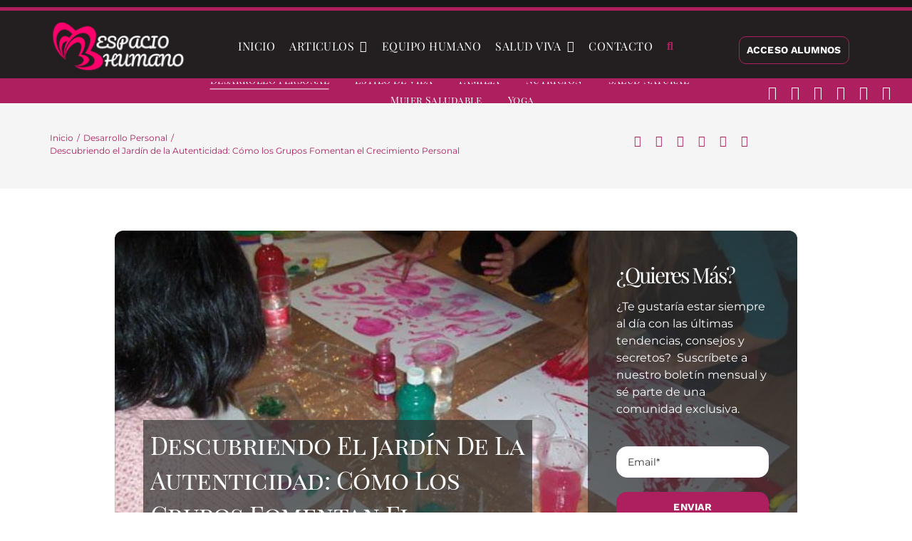

--- FILE ---
content_type: text/html; charset=UTF-8
request_url: https://espaciohumano.com/gestalt-y-arteterapia/
body_size: 35969
content:
<!DOCTYPE html><html class="avada-html-layout-wide avada-html-header-position-top avada-is-100-percent-template" dir="ltr" lang="es" prefix="og: https://ogp.me/ns#"><head><script data-no-optimize="1" type="e8e45edfd1f8c62684739488-text/javascript">var litespeed_docref=sessionStorage.getItem("litespeed_docref");litespeed_docref&&(Object.defineProperty(document,"referrer",{get:function(){return litespeed_docref}}),sessionStorage.removeItem("litespeed_docref"));</script> <meta http-equiv="X-UA-Compatible" content="IE=edge" /><meta http-equiv="Content-Type" content="text/html; charset=utf-8"/><meta name="viewport" content="width=device-width, initial-scale=1" /><title>Descubriendo el Jardín de la Autenticidad: Cómo los Grupos Fomentan el Crecimiento Personal</title><link rel="preload" href="https://espaciohumano.com/wp-content/uploads/2024/04/logo-horizontal-rosa-blanco.webp" as="image" /><link rel="preload" href="https://espaciohumano.com/wp-content/uploads/2018/02/Detox.jpg" as="image" imagesrcset="https://espaciohumano.com/wp-content/uploads/2018/02/Detox-200x117.jpg.webp 200w, https://espaciohumano.com/wp-content/uploads/2018/02/Detox-400x233.jpg.webp 400w, https://espaciohumano.com/wp-content/uploads/2018/02/Detox.jpg.webp 600w" imagesizes="(max-width: 1024px) 100vw, (max-width: 640px) 100vw, 600px" /><meta name="description" content="Descubre cómo las dinámicas grupales actúan como fertilizante en tu jardín personal, fomentando el autoconocimiento y la sanación emocional." /><meta name="robots" content="max-image-preview:large" /><meta name="keywords" content="crecimiento personal,terapia gestalt,arteterapia,inteligencia emocional,autoconocimiento,dinámicas grupales,afecto,aprender,chakras,circunstancias,conciencia,corporal,creativos,crecer,desarrollo personal,emocional,energía,espiritualidad,existencia,experimentar,felicidad,fisico,grupo,imaginación,inteligencia,libertad,meditación,pintura,relaciones,retiro,sentido,símbolos,subconsciente,yoga" /><link rel="canonical" href="https://espaciohumano.com/gestalt-y-arteterapia/" /><meta name="generator" content="All in One SEO Pro (AIOSEO) 4.6.2" /><meta property="og:locale" content="es_ES" /><meta property="og:site_name" content="Espacio humano" /><meta property="og:type" content="article" /><meta property="og:title" content="Descubriendo el Jardín de la Autenticidad: Cómo los Grupos Fomentan el Crecimiento Personal" /><meta property="og:description" content="Embárcate en un viaje a tu interior donde las dinámicas grupales alimentan tu crecimiento personal y autoconocimiento." /><meta property="og:url" content="https://espaciohumano.com/gestalt-y-arteterapia/" /><meta property="fb:app_id" content="2220391788200892" /><meta property="fb:admins" content="100064831292806" /><meta property="og:image" content="https://espaciohumano.com/wp-content/uploads/2024/03/logo-horizontal-rosa-negro.png" /><meta property="og:image:secure_url" content="https://espaciohumano.com/wp-content/uploads/2024/03/logo-horizontal-rosa-negro.png" /><meta property="og:image:width" content="381" /><meta property="og:image:height" content="153" /><meta property="article:section" content="Desarrollo Personal" /><meta property="article:tag" content="crecimiento personal" /><meta property="article:tag" content="terapia gestalt" /><meta property="article:tag" content="arteterapia" /><meta property="article:tag" content="inteligencia emocional" /><meta property="article:tag" content="autoconocimiento" /><meta property="article:tag" content="dinámicas grupales" /><meta property="article:tag" content="afecto" /><meta property="article:tag" content="aprender" /><meta property="article:tag" content="chakras" /><meta property="article:tag" content="circunstancias" /><meta property="article:tag" content="conciencia" /><meta property="article:tag" content="corporal" /><meta property="article:tag" content="creativos" /><meta property="article:tag" content="crecer" /><meta property="article:tag" content="desarrollo personal" /><meta property="article:tag" content="emocional" /><meta property="article:tag" content="energía" /><meta property="article:tag" content="espiritualidad" /><meta property="article:tag" content="existencia" /><meta property="article:tag" content="experimentar" /><meta property="article:tag" content="felicidad" /><meta property="article:tag" content="fisico" /><meta property="article:tag" content="grupo" /><meta property="article:tag" content="imaginación" /><meta property="article:tag" content="inteligencia" /><meta property="article:tag" content="libertad" /><meta property="article:tag" content="meditación" /><meta property="article:tag" content="pintura" /><meta property="article:tag" content="relaciones" /><meta property="article:tag" content="retiro" /><meta property="article:tag" content="sentido" /><meta property="article:tag" content="símbolos" /><meta property="article:tag" content="subconsciente" /><meta property="article:tag" content="yoga" /><meta property="article:published_time" content="2025-03-01T05:23:29+00:00" /><meta property="article:modified_time" content="2025-03-01T05:23:30+00:00" /><meta property="article:publisher" content="https://www.facebook.com/revistaespaciohumano" /><meta name="twitter:card" content="summary" /><meta name="twitter:site" content="@EspacioHumanoR" /><meta name="twitter:title" content="Descubriendo el Jardín de la Autenticidad: Cómo los Grupos Fomentan el Crecimiento Personal" /><meta name="twitter:description" content="Embárcate en un viaje a tu interior donde las dinámicas grupales alimentan tu crecimiento personal y autoconocimiento." /><meta name="twitter:creator" content="@EspacioHumanoR" /><meta name="twitter:image" content="https://espaciohumano.com/wp-content/uploads/2024/03/logo-horizontal-rosa-negro.png" /><meta name="twitter:label1" content="Written by" /><meta name="twitter:data1" content="espaciohumano" /><meta name="twitter:label2" content="Est. reading time" /><meta name="twitter:data2" content="2 minutes" /> <script type="application/ld+json" class="aioseo-schema">{"@context":"https:\/\/schema.org","@graph":[{"@type":"BreadcrumbList","@id":"https:\/\/espaciohumano.com\/gestalt-y-arteterapia\/#breadcrumblist","itemListElement":[{"@type":"ListItem","@id":"https:\/\/espaciohumano.com\/#listItem","position":1,"name":"Home","item":"https:\/\/espaciohumano.com\/","nextItem":"https:\/\/espaciohumano.com\/gestalt-y-arteterapia\/#listItem"},{"@type":"ListItem","@id":"https:\/\/espaciohumano.com\/gestalt-y-arteterapia\/#listItem","position":2,"name":"Descubriendo el Jard\u00edn de la Autenticidad: C\u00f3mo los Grupos Fomentan el Crecimiento Personal","previousItem":"https:\/\/espaciohumano.com\/#listItem"}]},{"@type":"NewsArticle","@id":"https:\/\/espaciohumano.com\/gestalt-y-arteterapia\/#newsarticle","name":"Descubriendo el Jard\u00edn de la Autenticidad: C\u00f3mo los Grupos Fomentan el Crecimiento Personal","headline":"Descubriendo el Jard\u00edn de la Autenticidad: C\u00f3mo los Grupos Fomentan el Crecimiento Personal","author":{"@id":"https:\/\/espaciohumano.com\/author\/espaciohumano\/#author"},"publisher":{"@id":"https:\/\/espaciohumano.com\/#organization"},"image":{"@type":"ImageObject","url":"https:\/\/espaciohumano.com\/wp-content\/uploads\/2013\/09\/art_arteterapia_expansion.jpg","width":600,"height":350,"caption":"Arteterapia y Gestalt - Solo cuid\u00e1ndome puedo cuidarte"},"datePublished":"2025-03-01T07:23:29+02:00","dateModified":"2025-03-01T07:23:30+02:00","inLanguage":"es-ES","mainEntityOfPage":{"@id":"https:\/\/espaciohumano.com\/gestalt-y-arteterapia\/#webpage"},"isPartOf":{"@id":"https:\/\/espaciohumano.com\/gestalt-y-arteterapia\/#webpage"},"articleSection":"Desarrollo Personal, afecto, aprender, arteterapia, autoconocimiento, chakras, circunstancias, conciencia, corporal, creativos, crecer, crecimiento personal, desarrollo personal, emocional, energ\u00eda, espiritualidad, existencia, experimentar, felicidad, fisico, grupo, imaginaci\u00f3n, inteligencia, libertad, meditaci\u00f3n, pintura, relaciones, retiro, sentido, s\u00edmbolos, subconsciente, yoga","dateline":"Published on marzo 1, 2025."},{"@type":"Organization","@id":"https:\/\/espaciohumano.com\/#organization","name":"Espacio Humano","url":"https:\/\/espaciohumano.com\/","logo":{"@type":"ImageObject","url":"https:\/\/espaciohumano.com\/wp-content\/uploads\/2024\/03\/logo-horizontal-rosa-negro.png","@id":"https:\/\/espaciohumano.com\/gestalt-y-arteterapia\/#organizationLogo","width":381,"height":153,"caption":"logo espacio humano"},"image":{"@id":"https:\/\/espaciohumano.com\/#organizationLogo"},"sameAs":["https:\/\/twitter.com\/EspacioHumanoR","https:\/\/www.instagram.com\/espacio_humano\/","https:\/\/www.tiktok.com\/@espacio_humano","https:\/\/www.youtube.com\/channel\/UC5BG0FDSRLenJoX-HW9vphw"]},{"@type":"Person","@id":"https:\/\/espaciohumano.com\/author\/espaciohumano\/#author","url":"https:\/\/espaciohumano.com\/author\/espaciohumano\/","name":"espaciohumano","image":{"@type":"ImageObject","@id":"https:\/\/espaciohumano.com\/gestalt-y-arteterapia\/#authorImage","url":"https:\/\/espaciohumano.com\/wp-content\/uploads\/2024\/06\/favicon.png","width":96,"height":96,"caption":"espaciohumano"}},{"@type":"WebPage","@id":"https:\/\/espaciohumano.com\/gestalt-y-arteterapia\/#webpage","url":"https:\/\/espaciohumano.com\/gestalt-y-arteterapia\/","name":"Descubriendo el Jard\u00edn de la Autenticidad: C\u00f3mo los Grupos Fomentan el Crecimiento Personal","description":"Descubre c\u00f3mo las din\u00e1micas grupales act\u00faan como fertilizante en tu jard\u00edn personal, fomentando el autoconocimiento y la sanaci\u00f3n emocional.","inLanguage":"es-ES","isPartOf":{"@id":"https:\/\/espaciohumano.com\/#website"},"breadcrumb":{"@id":"https:\/\/espaciohumano.com\/gestalt-y-arteterapia\/#breadcrumblist"},"author":{"@id":"https:\/\/espaciohumano.com\/author\/espaciohumano\/#author"},"creator":{"@id":"https:\/\/espaciohumano.com\/author\/espaciohumano\/#author"},"image":{"@type":"ImageObject","url":"https:\/\/espaciohumano.com\/wp-content\/uploads\/2013\/09\/art_arteterapia_expansion.jpg","@id":"https:\/\/espaciohumano.com\/gestalt-y-arteterapia\/#mainImage","width":600,"height":350,"caption":"Arteterapia y Gestalt - Solo cuid\u00e1ndome puedo cuidarte"},"primaryImageOfPage":{"@id":"https:\/\/espaciohumano.com\/gestalt-y-arteterapia\/#mainImage"},"datePublished":"2025-03-01T07:23:29+02:00","dateModified":"2025-03-01T07:23:30+02:00"},{"@type":"WebSite","@id":"https:\/\/espaciohumano.com\/#website","url":"https:\/\/espaciohumano.com\/","name":"Espacio humano","alternateName":"EspacioHumano","description":"La enciclopedia del yoga, la salud natural y el desarrollo personal","inLanguage":"es-ES","publisher":{"@id":"https:\/\/espaciohumano.com\/#organization"}}]}</script> <link rel="alternate" type="application/rss+xml" title="Espacio humano &raquo; Feed" href="https://espaciohumano.com/feed/" /><link rel="alternate" type="text/calendar" title="Espacio humano &raquo; iCal Feed" href="https://espaciohumano.com/agenda/?ical=1" /><link rel="shortcut icon" href="https://espaciohumano.com/wp-content/uploads/2024/03/svgexport-63-e1711204942908.png" type="image/x-icon" /><link data-optimized="2" rel="stylesheet" href="https://espaciohumano.com/wp-content/litespeed/css/ff91d771b0d834be07605e34c486f095.css?ver=ac504" /><link rel="preload" as="image" href="https://espaciohumano.com/wp-content/uploads/2024/04/logo-horizontal-rosa-blanco.webp"><link rel="preload" as="image" href="https://espaciohumano.com/wp-content/uploads/2018/02/Detox.jpg.webp"><link rel="preload" as="image" href="https://espaciohumano.com/wp-content/uploads/2016/11/que_pan_comes.jpg.webp"><link rel="preload" as="image" href="https://espaciohumano.com/wp-content/uploads/2024/03/logo-horizontal-rosa-blanco.png"> <script type="litespeed/javascript" data-src="https://espaciohumano.com/wp-includes/js/jquery/jquery.min.js" id="jquery-core-js"></script> <script id="eb-pro-woo-int-public-js-js-extra" type="litespeed/javascript">var wiPublic={"myCoursesUrl":"https:\/\/espaciohumano.com\/eb-my-courses\/","cancel":"Cancel","resume":"Resume"}</script> <script id="eb-pro-bulk-purchase-js-js-extra" type="litespeed/javascript">var ebbpPublic={"addNewUser":"Add New User","removeUser":"Remove User","removeUserFromGroup":"Remove User from Group?","removeUserConetnt":"Are you sure you want to remove user from group ?","deleteCohort":"Are you sure you want to delete this group ?","deleteCohortBtn":"Delete Group","deleteCohortContent":"This will unenroll all the users from group and also from the courses assigned to the group.","enroll":"Enroll","enterFirstName":"Enter First Name : * ","enterLastName":"Enter Last name : * ","enterEmailName":"Enter E-mail ID : * ","mandatoryMsg":"All fields marked with * are mandatory.","slctValidFile":"Please select a valid CSV file. Required headers are <b>First Name<\/b>, <b>Last Name<\/b>, <b>Username<\/b> and <b>Email<\/b>.","invalidEmailId":"Invalid Email ID:","user":"user","youCanEnrollOnly":"You can enroll only","uploadFileFirst":"Please upload CSV file first.","wdm_user_import_file":"https:\/\/espaciohumano.com\/wp-content\/plugins\/edwiser-bridge-pro\/public\/edwiser-multiple-users-course-purchase-upload-csv.php","ajax_url":"https:\/\/espaciohumano.com\/wp-admin\/admin-ajax.php","remove_url":"https:\/\/espaciohumano.com\/wp-content\/plugins\/edwiser-bridge-pro\/public\/assets\/images\/Remove-icon.png","edit_user":"Update User Data","emptyTable":"Sorry, No users Enrolled Yet","emptyTableProducts":"Sorry, No products available","enterQuantity":"Please enter quantity","associatedCourse":"Associated Courses","enrollUser":"Enroll User","enrollNewUser":"Enroll New User","cancel":"Cancel","proctocheckout":"Proceed to checkout","ok":"OK","addQuantity":"Add Quantity In Group","addNewProductsIn":"Add New Products In Group","saveChanges":"Save Changes","close":"Close","insufficientQty":"Insufficient Quantity. Please Add more quantity","select_action":"Please select the action.","select_action_lbl":"Select Action","select_delete_users":"Please select user to delete","apply":"Apply","error":"Error","first":"First","last":"Last","previous":"Previous","next":"Next","remove":"Remove","search":"Search:","courseprogress":"Course Progress:","infoEmpty":"No entries to show","info":"Showing from _START_  to _END_ from _TOTAL_","nonce_csv_enroll":"a6667dd2d3","nonce_gp_mng":"309cb56a4c","nonce_bp_enroll":"d4973ed8bf"}</script> <script id="edwiserbridge-js-extra" type="litespeed/javascript">var eb_public_js_object={"ajaxurl":"https:\/\/espaciohumano.com\/wp-admin\/admin-ajax.php","nonce":"52800ae296","msg_val_fn":"The field 'First Name' cannot be left blank","msg_val_ln":"The field 'Last Name' cannot be left blank","msg_val_mail":"The field 'Email' cannot be left blank","msg_ordr_pro_err":"Problems in processing your order, Please try later.","msg_processing":"Processing...","access_course":"Access Course"};var ebDataTable={"search":"Search:","all":"All","sEmptyTable":"No data available in table","sLoadingRecords":"Loading...","sSearch":"Search","sZeroRecords":"No matching records found","sProcessing":"Processing...","sInfo":"Showing _START_ to _END_ of _TOTAL_ entries","sInfoEmpty":"Showing 0 to 0 of 0 entries","sInfoFiltered":"filtered from _MAX_ total entries","sInfoPostFix":"","sInfoThousands":",","sLengthMenu":"Show _MENU_ entries","sFirst":"First","sLast":"Last","sNext":"Next","sPrevious":"Previous","sSortAscending":": activate to sort column ascending","sSortDescending":": activate to sort column descending"}</script> <script id="tt4b_ajax_script-js-extra" type="litespeed/javascript">var tt4b_script_vars={"pixel_code":"D0FRQURC77U7UIMOTUB0","currency":"EUR","country":"ES","advanced_matching":"1"}</script> <script id="wc-add-to-cart-js-extra" type="litespeed/javascript">var wc_add_to_cart_params={"ajax_url":"\/wp-admin\/admin-ajax.php","wc_ajax_url":"\/?wc-ajax=%%endpoint%%","i18n_view_cart":"Ver carrito","cart_url":"https:\/\/espaciohumano.com\/carrito\/","is_cart":"","cart_redirect_after_add":"no"}</script> <script id="woocommerce-js-extra" type="litespeed/javascript">var woocommerce_params={"ajax_url":"\/wp-admin\/admin-ajax.php","wc_ajax_url":"\/?wc-ajax=%%endpoint%%","i18n_password_show":"Mostrar contrase\u00f1a","i18n_password_hide":"Ocultar contrase\u00f1a"}</script> <script id="uap-public-functions-js-after" type="litespeed/javascript">var ajax_url='https://espaciohumano.com/wp-admin/admin-ajax.php'</script> <meta name="twitter:card" content="summary_large_image" /><meta name="twitter:title" content="Descubriendo el Jardín de la Autenticidad: Cómo los Grupos Fomentan el Crecimiento Personal" /><meta name="twitter:description" content="Explora cómo las dinámicas grupales pueden ser el suelo fértil para el autoconocimiento y la sanación emocional." /><meta name="twitter:image" content="https://espaciohumano.com/wp-content/uploads/2013/09/art_arteterapia_expansion.jpg" /><meta property="og:type" content="article" /><meta property="og:title" content="Descubriendo el Jardín de la Autenticidad: Cómo los Grupos Fomentan el Crecimiento Personal" /><meta property="og:description" content="Explora cómo las dinámicas grupales pueden ser el suelo fértil para el autoconocimiento y la sanación emocional." /><meta property="og:image" content="https://espaciohumano.com/wp-content/uploads/2013/09/art_arteterapia_expansion.jpg" /><meta name='uap-token' content='348392721f'><script async src="https://espaciohumano.com/wp-content/uploads/perfmatters/gtagv4.js?id=G-YF5QJQEZHB" type="pmdelayedscript" data-cfasync="false" data-no-optimize="1" data-no-defer="1" data-no-minify="1"></script><script type="pmdelayedscript" data-cfasync="false" data-no-optimize="1" data-no-defer="1" data-no-minify="1">window.dataLayer = window.dataLayer || [];function gtag(){dataLayer.push(arguments);}gtag("js", new Date());gtag("config", "G-YF5QJQEZHB");</script><meta name="tec-api-version" content="v1"><meta name="tec-api-origin" content="https://espaciohumano.com"><link rel="alternate" href="https://espaciohumano.com/wp-json/tribe/events/v1/" /> <script type="pmdelayedscript" data-cfasync="false" data-no-optimize="1" data-no-defer="1" data-no-minify="1">// Define dataLayer and the gtag function.
				  window.dataLayer = window.dataLayer || [];
				  function gtag(){dataLayer.push(arguments);}

				  // Set default consent to 'denied' as a placeholder
				  // Determine actual values based on your own requirements
				  gtag('consent', 'default', {
				    'ad_storage': 'denied',
				    'ad_user_data': 'denied',
				    'ad_personalization': 'denied',
				    'analytics_storage': 'denied',
				    'personalization_storage': 'denied',
						'security_storage': 'denied',
						'functionality_storage': 'denied',
						'wait_for_update': '2000'
				  });</script>  <script type="pmdelayedscript" data-cfasync="false" data-no-optimize="1" data-no-defer="1" data-no-minify="1">(function(w,d,s,l,i){w[l]=w[l]||[];w[l].push({'gtm.start':
				new Date().getTime(),event:'gtm.js'});var f=d.getElementsByTagName(s)[0],
				j=d.createElement(s),dl=l!='dataLayer'?'&l='+l:'';j.async=true;j.src=
				'https://espaciohumano.com/wp-content/litespeed/localres/aHR0cHM6Ly93d3cuZ29vZ2xldGFnbWFuYWdlci5jb20vZ3RtLmpz?id='+i+dl;f.parentNode.insertBefore(j,f);
				})(window,document,'script','dataLayer','GTM-M7BVLTXH');</script> <link rel="preload" href="https://espaciohumano.com/wp-content/themes/Avada/includes/lib/assets/fonts/icomoon/awb-icons.woff" as="font" type="font/woff" crossorigin><link rel="preload" href="//espaciohumano.com/wp-content/themes/Avada/includes/lib/assets/fonts/fontawesome/webfonts/fa-brands-400.woff2" as="font" type="font/woff2" crossorigin><link rel="preload" href="//espaciohumano.com/wp-content/themes/Avada/includes/lib/assets/fonts/fontawesome/webfonts/fa-solid-900.woff2" as="font" type="font/woff2" crossorigin><link rel="preload" href="https://espaciohumano.com/wp-content/uploads/fusion-icons/avada-yoga-v1-2/fonts/Avada-Yoga.ttf?egqyld" as="font" type="font/ttf" crossorigin><link rel="preload" href="https://espaciohumano.com/wp-content/uploads/fusion-gfonts/qkBIXvYC6trAT55ZBi1ueQVIjQTD-JqaE0lK.woff2" as="font" type="font/woff2" crossorigin><link rel="preload" href="https://espaciohumano.com/wp-content/uploads/fusion-gfonts/u-440qyriQwlOrhSvowK_l5-fCZM.woff2" as="font" type="font/woff2" crossorigin><link rel="preload" href="https://espaciohumano.com/wp-content/uploads/fusion-gfonts/JTUSjIg1_i6t8kCHKm459Wlhyw.woff2" as="font" type="font/woff2" crossorigin><link rel="preload" href="https://espaciohumano.com/wp-content/uploads/fusion-gfonts/nuFvD-vYSZviVYUb_rj3ij__anPXJzDwcbmjWBN2PKdFvXDXbtM.woff2" as="font" type="font/woff2" crossorigin><link rel="preload" href="https://espaciohumano.com/wp-content/uploads/fusion-gfonts/ke85OhoaMkR6-hSn7kbHVoFf7ZfgMPr_lbkMEA.woff2" as="font" type="font/woff2" crossorigin>	<noscript><style>.woocommerce-product-gallery{ opacity: 1 !important; }</style></noscript> <script type="e8e45edfd1f8c62684739488-text/javascript"></script> <script type="litespeed/javascript">(self.SWG_BASIC=self.SWG_BASIC||[]).push(basicSubscriptions=>{basicSubscriptions.init({type:"NewsArticle",isPartOfType:["Product"],isPartOfProductId:"CAowmb-yDA:openaccess",clientOptions:{theme:"light",lang:"es"},})})</script><script type="litespeed/javascript">"addEventListener"in document&&document.addEventListener("DOMContentLiteSpeedLoaded",function(){FastClick.attach(document.body)},!1)</script> <script type="litespeed/javascript">var doc=document.documentElement;doc.setAttribute('data-useragent',navigator.userAgent)</script>  <script async src="https://www.googletagmanager.com/gtag/js?id=G-YF5QJQEZHB" type="pmdelayedscript" data-cfasync="false" data-no-optimize="1" data-no-defer="1" data-no-minify="1"></script> <script type="pmdelayedscript" data-cfasync="false" data-no-optimize="1" data-no-defer="1" data-no-minify="1">window.dataLayer = window.dataLayer || [];
  function gtag(){dataLayer.push(arguments);}
  gtag('js', new Date());

  gtag('config', 'G-YF5QJQEZHB');</script><noscript><style>.perfmatters-lazy[data-src]{display:none !important;}</style></noscript></head><body class="post-template-default single single-post postid-1812 single-format-standard theme-Avada woocommerce-no-js tribe-no-js awb-no-sidebars fusion-image-hovers fusion-pagination-sizing fusion-button_type-flat fusion-button_span-no fusion-button_gradient-linear avada-image-rollover-circle-no avada-image-rollover-no fusion-body ltr no-mobile-sticky-header no-mobile-slidingbar no-desktop-totop no-mobile-totop fusion-disable-outline fusion-sub-menu-fade mobile-logo-pos-left layout-wide-mode avada-has-boxed-modal-shadow- layout-scroll-offset-full avada-has-zero-margin-offset-top fusion-top-header menu-text-align-center fusion-woo-product-design-classic fusion-woo-shop-page-columns-4 fusion-woo-related-columns-4 fusion-woo-archive-page-columns-3 avada-has-woo-gallery-disabled woo-sale-badge-circle woo-outofstock-badge-top_bar mobile-menu-design-flyout fusion-show-pagination-text fusion-header-layout-v1 avada-responsive avada-footer-fx-none avada-menu-highlight-style-bottombar fusion-search-form-clean fusion-main-menu-search-dropdown fusion-avatar-square avada-blog-layout-large avada-blog-archive-layout-large avada-ec-not-100-width avada-ec-meta-layout-below_content avada-header-shadow-no avada-menu-icon-position-left avada-has-megamenu-shadow avada-has-mainmenu-dropdown-divider avada-has-breadcrumb-mobile-hidden avada-has-titlebar-bar_and_content avada-has-pagination-width_height avada-flyout-menu-direction-fade avada-ec-views-v2" data-awb-post-id="1812">
<a class="skip-link screen-reader-text" href="#content">Saltar al contenido</a><div id="boxed-wrapper"><div id="wrapper" class="fusion-wrapper"><div id="home" style="position:relative;top:-1px;"></div><div class="fusion-tb-header"><div class="fusion-fullwidth fullwidth-box fusion-builder-row-1 fusion-flex-container has-pattern-background has-mask-background nonhundred-percent-fullwidth non-hundred-percent-height-scrolling fusion-no-small-visibility" style="--awb-border-color:var(--awb-color5);--awb-border-radius-top-left:0px;--awb-border-radius-top-right:0px;--awb-border-radius-bottom-right:0px;--awb-border-radius-bottom-left:0px;--awb-padding-top:5px;--awb-padding-bottom:5px;--awb-background-color:rgba(0,0,0,0.91);--awb-flex-wrap:wrap;" ><div class="fusion-builder-row fusion-row fusion-flex-align-items-flex-start fusion-flex-content-wrap" style="max-width:1185.6px;margin-left: calc(-4% / 2 );margin-right: calc(-4% / 2 );"></div></div><div class="fusion-fullwidth fullwidth-box fusion-builder-row-2 fusion-flex-container has-pattern-background has-mask-background nonhundred-percent-fullwidth non-hundred-percent-height-scrolling fusion-no-small-visibility fusion-custom-z-index" style="--awb-border-sizes-top:5px;--awb-border-sizes-bottom:5px;--awb-border-sizes-left:0px;--awb-border-sizes-right:0px;--awb-border-color:var(--awb-color5);--awb-border-radius-top-left:0px;--awb-border-radius-top-right:0px;--awb-border-radius-bottom-right:0px;--awb-border-radius-bottom-left:0px;--awb-z-index:20051;--awb-padding-top:12px;--awb-padding-right:50px;--awb-padding-bottom:6px;--awb-padding-left:50px;--awb-padding-right-small:30px;--awb-padding-left-small:30px;--awb-margin-top:0px;--awb-margin-bottom:0px;--awb-background-color:#231f20;--awb-flex-wrap:wrap;" ><div class="fusion-builder-row fusion-row fusion-flex-align-items-stretch fusion-flex-content-wrap" style="max-width:1185.6px;margin-left: calc(-4% / 2 );margin-right: calc(-4% / 2 );"><div class="fusion-layout-column fusion_builder_column fusion-builder-column-0 fusion_builder_column_1_5 1_5 fusion-flex-column" style="--awb-bg-size:cover;--awb-width-large:20%;--awb-margin-top-large:0px;--awb-spacing-right-large:9.6%;--awb-margin-bottom-large:0px;--awb-spacing-left-large:9.6%;--awb-width-medium:100%;--awb-order-medium:0;--awb-spacing-right-medium:1.92%;--awb-spacing-left-medium:1.92%;--awb-width-small:20%;--awb-order-small:0;--awb-spacing-right-small:9.6%;--awb-spacing-left-small:9.6%;" data-scroll-devices="small-visibility,medium-visibility,large-visibility"><div class="fusion-column-wrapper fusion-column-has-shadow fusion-flex-justify-content-center fusion-content-layout-column"><div class="fusion-image-element sm-text-align-left" style="text-align:center;--awb-caption-title-font-family:var(--h2_typography-font-family);--awb-caption-title-font-weight:var(--h2_typography-font-weight);--awb-caption-title-font-style:var(--h2_typography-font-style);--awb-caption-title-size:var(--h2_typography-font-size);--awb-caption-title-transform:var(--h2_typography-text-transform);--awb-caption-title-line-height:var(--h2_typography-line-height);--awb-caption-title-letter-spacing:var(--h2_typography-letter-spacing);"><span class=" fusion-imageframe imageframe-none imageframe-1 hover-type-none"><a class="fusion-no-lightbox" href="https://espaciohumano.com/" target="_self" aria-label="espacio humano"><img  decoding="sync" width="200" height="80" alt="Espacio humano"  src="https://espaciohumano.com/wp-content/uploads/2024/04/logo-horizontal-rosa-blanco.webp"  class="img-responsive wp-image-66199" fetchpriority="high"/></a></span></div></div></div><div class="fusion-layout-column fusion_builder_column fusion-builder-column-1 fusion_builder_column_3_5 3_5 fusion-flex-column" style="--awb-bg-size:cover;--awb-width-large:60%;--awb-margin-top-large:0px;--awb-spacing-right-large:3.2%;--awb-margin-bottom-large:0px;--awb-spacing-left-large:3.2%;--awb-width-medium:100%;--awb-order-medium:0;--awb-spacing-right-medium:1.92%;--awb-spacing-left-medium:1.92%;--awb-width-small:20%;--awb-order-small:1;--awb-spacing-right-small:9.6%;--awb-spacing-left-small:9.6%;" data-scroll-devices="small-visibility,medium-visibility,large-visibility"><div class="fusion-column-wrapper fusion-column-has-shadow fusion-flex-justify-content-center fusion-content-layout-column"><nav class="awb-menu awb-menu_row awb-menu_em-hover mobile-mode-always-expanded awb-menu_icons-left awb-menu_dc-yes mobile-trigger-fullwidth-off awb-menu_mobile-toggle awb-menu_indent-left loading mega-menu-loading awb-menu_desktop awb-menu_dropdown awb-menu_expand-right awb-menu_transition-fade" style="--awb-font-size:1em;--awb-line-height:var(--awb-typography3-line-height);--awb-text-transform:uppercase;--awb-gap:20px;--awb-align-items:center;--awb-justify-content:center;--awb-items-padding-top:3px;--awb-items-padding-bottom:3px;--awb-border-bottom:1px;--awb-color:var(--awb-color1);--awb-letter-spacing:0.03em;--awb-active-color:var(--awb-color1);--awb-active-border-bottom:1px;--awb-active-border-color:var(--awb-color4);--awb-submenu-color:var(--awb-color5);--awb-submenu-bg:var(--awb-color3);--awb-submenu-sep-color:var(--awb-color5);--awb-submenu-border-radius-top-left:4px;--awb-submenu-border-radius-top-right:4px;--awb-submenu-border-radius-bottom-right:4px;--awb-submenu-border-radius-bottom-left:4px;--awb-submenu-active-bg:var(--awb-color2);--awb-submenu-active-color:var(--awb-color1);--awb-submenu-space:4px;--awb-submenu-text-transform:var(--awb-typography2-text-transform);--awb-submenu-line-height:var(--awb-typography2-line-height);--awb-submenu-letter-spacing:var(--awb-typography2-letter-spacing);--awb-icons-color:var(--awb-color5);--awb-icons-hover-color:var(--awb-color4);--awb-main-justify-content:flex-start;--awb-mobile-nav-button-align-hor:center;--awb-mobile-bg:var(--awb-color8);--awb-mobile-color:var(--awb-color1);--awb-mobile-trigger-font-size:20px;--awb-mobile-trigger-color:var(--awb-color5);--awb-mobile-trigger-background-color:rgba(255,255,255,0);--awb-justify-title:flex-start;--awb-mobile-justify:flex-start;--awb-mobile-caret-left:auto;--awb-mobile-caret-right:0;--awb-fusion-font-family-typography:&quot;Playfair Display&quot;;--awb-fusion-font-style-typography:normal;--awb-fusion-font-weight-typography:400;--awb-fusion-font-family-submenu-typography:var(--awb-typography2-font-family);--awb-fusion-font-weight-submenu-typography:var(--awb-typography2-font-weight);--awb-fusion-font-style-submenu-typography:var(--awb-typography2-font-style);--awb-fusion-font-family-mobile-typography:inherit;--awb-fusion-font-style-mobile-typography:normal;--awb-fusion-font-weight-mobile-typography:400;" aria-label="Yoga Main Menu" data-breakpoint="0" data-count="0" data-transition-type="center-grow" data-transition-time="300" data-expand="right" id="menu-principal"><ul id="menu-yoga-main-menu" class="fusion-menu awb-menu__main-ul awb-menu__main-ul_row"><li  id="menu-item-64252"  class="menu-item menu-item-type-post_type menu-item-object-page menu-item-home menu-item-64252 awb-menu__li awb-menu__main-li awb-menu__main-li_regular"  data-item-id="64252"><span class="awb-menu__main-background-default awb-menu__main-background-default_center-grow"></span><span class="awb-menu__main-background-active awb-menu__main-background-active_center-grow"></span><a  href="https://espaciohumano.com/" class="awb-menu__main-a awb-menu__main-a_regular"><span class="menu-text">INICIO</span></a></li><li  id="menu-item-319"  class="menu-item menu-item-type-post_type menu-item-object-page menu-item-has-children menu-item-319 awb-menu__li awb-menu__main-li awb-menu__main-li_regular"  data-item-id="319"><span class="awb-menu__main-background-default awb-menu__main-background-default_center-grow"></span><span class="awb-menu__main-background-active awb-menu__main-background-active_center-grow"></span><a  href="https://espaciohumano.com/blog/" class="awb-menu__main-a awb-menu__main-a_regular"><span class="menu-text">ARTICULOS</span><span class="awb-menu__open-nav-submenu-hover"></span></a><button type="button" aria-label="Abrir submenú de ARTICULOS" aria-expanded="false" class="awb-menu__open-nav-submenu_mobile awb-menu__open-nav-submenu_main awb-menu__megamenu_no_children"></button><div class="awb-menu__mega-wrap" id="awb-mega-menu-64444" data-width="site_width" style="--awb-megamenu-width:var(--site_width)"><div class="fusion-fullwidth fullwidth-box fusion-builder-row-2-1 fusion-flex-container has-pattern-background has-mask-background nonhundred-percent-fullwidth non-hundred-percent-height-scrolling" style="--link_hover_color: var(--awb-color4);--link_color: #111111;--awb-border-radius-top-left:0px;--awb-border-radius-top-right:0px;--awb-border-radius-bottom-right:0px;--awb-border-radius-bottom-left:0px;--awb-padding-top:0px;--awb-padding-right:0px;--awb-padding-bottom:0px;--awb-padding-left:0px;--awb-margin-top:0px;--awb-background-color:#ffffff;--awb-flex-wrap:wrap;" ><div class="fusion-builder-row fusion-row fusion-flex-align-items-flex-start fusion-flex-content-wrap" style="max-width:calc( 1140px + 0px );margin-left: calc(-0px / 2 );margin-right: calc(-0px / 2 );"><div class="fusion-layout-column fusion_builder_column fusion-builder-column-2 fusion-flex-column fusion-flex-align-self-stretch" style="--awb-padding-top:40px;--awb-padding-right:45px;--awb-padding-bottom:45px;--awb-padding-left:45px;--awb-bg-color:rgba(173,31,95,0.11);--awb-bg-color-hover:rgba(173,31,95,0.11);--awb-bg-image:url(https://espaciohumano.com/wp-content/uploads/2024/04/mandala-background.webp);--awb-bg-blend:soft-light;--awb-bg-size:cover;--awb-width-large:26%;--awb-margin-top-large:0px;--awb-spacing-right-large:0px;--awb-margin-bottom-large:0px;--awb-spacing-left-large:0px;--awb-width-medium:50%;--awb-order-medium:0;--awb-spacing-right-medium:0px;--awb-spacing-left-medium:0px;--awb-width-small:100%;--awb-order-small:0;--awb-spacing-right-small:0px;--awb-spacing-left-small:0px;"><div class="fusion-column-wrapper fusion-column-has-shadow fusion-flex-justify-content-flex-start fusion-content-layout-column fusion-column-has-bg-image" data-bg-url="https://espaciohumano.com/wp-content/uploads/2024/04/mandala-background.webp"><div class="fusion-title title fusion-title-1 fusion-sep-none fusion-title-text fusion-title-size-six" style="--awb-text-color:var(--awb-color4);--awb-font-size:var(--awb-typography2-font-size);"><h6 class="fusion-title-heading title-heading-left fusion-responsive-typography-calculated" style="font-family:var(--awb-typography2-font-family);font-weight:var(--awb-typography2-font-weight);font-style:var(--awb-typography2-font-style);margin:0;font-size:1em;letter-spacing:var(--awb-typography2-letter-spacing);text-transform:uppercase;--fontSize:18;--minFontSize:18;line-height:var(--awb-typography2-line-height);">Categorías</h6></div><div class="fusion-separator fusion-full-width-sep" style="align-self: center;margin-left: auto;margin-right: auto;margin-bottom:40px;width:100%;"><div class="fusion-separator-border sep-single sep-dashed" style="--awb-height:20px;--awb-amount:20px;--awb-sep-color:rgba(246,49,49,0.3);border-color:rgba(246,49,49,0.3);border-top-width:1px;"></div></div><nav class="awb-submenu awb-submenu_column awb-submenu_em-hover awb-submenu_icons-left awb-submenu_dc-yes awb-submenu_transition-fade awb-submenu_dropdown awb-submenu_expand-right" style="--awb-line-height:var(--awb-typography4-line-height);--awb-text-transform:var(--awb-typography4-text-transform);--awb-main-justify-content:flex-start;--awb-border-color:rgba(110,110,110,0);--awb-color:var(--awb-color8);--awb-active-color:var(--awb-color4);--awb-active-border-color:var(--awb-color4);--awb-icons-hover-color:var(--awb-color4);--awb-gap:25px;--awb-font-size:var(--awb-typography4-font-size);--awb-border-bottom:1px;--awb-active-border-bottom:1px;--awb-fusion-font-family-typography:var(--awb-typography2-font-family);--awb-fusion-font-weight-typography:var(--awb-typography2-font-weight);--awb-fusion-font-style-typography:var(--awb-typography2-font-style);--awb-fusion-font-family-submenu-typography:inherit;--awb-fusion-font-style-submenu-typography:normal;--awb-fusion-font-weight-submenu-typography:400;" aria-label="Menu" data-count="0" data-transition-type="left" data-transition-time="300" data-breakpoint="0"><ul id="menu-categorias-blog" class="fusion-menu awb-submenu__main-ul awb-submenu__main-ul_column"><li  id="menu-item-65656"  class="menu-item menu-item-type-taxonomy menu-item-object-category current-post-ancestor current-menu-parent current-post-parent menu-item-65656 awb-submenu__li awb-submenu__main-li awb-submenu__main-li_regular"  data-item-id="65656"><span class="awb-submenu__main-background-default awb-submenu__main-background-default_left"></span><span class="awb-submenu__main-background-active awb-submenu__main-background-active_left"></span><a  href="https://espaciohumano.com/blogs/desarrollo-personal/" class="awb-submenu__main-a awb-submenu__main-a_regular"><span class="menu-text">Desarrollo Personal</span></a></li><li  id="menu-item-65661"  class="menu-item menu-item-type-taxonomy menu-item-object-category menu-item-65661 awb-submenu__li awb-submenu__main-li awb-submenu__main-li_regular"  data-item-id="65661"><span class="awb-submenu__main-background-default awb-submenu__main-background-default_left"></span><span class="awb-submenu__main-background-active awb-submenu__main-background-active_left"></span><a  href="https://espaciohumano.com/blogs/ecologia/" class="awb-submenu__main-a awb-submenu__main-a_regular"><span class="menu-text">Ecología</span></a></li><li  id="menu-item-65655"  class="menu-item menu-item-type-taxonomy menu-item-object-category menu-item-65655 awb-submenu__li awb-submenu__main-li awb-submenu__main-li_regular"  data-item-id="65655"><span class="awb-submenu__main-background-default awb-submenu__main-background-default_left"></span><span class="awb-submenu__main-background-active awb-submenu__main-background-active_left"></span><a  href="https://espaciohumano.com/blogs/estilo-de-vida/" class="awb-submenu__main-a awb-submenu__main-a_regular"><span class="menu-text">Estilo de Vida</span></a></li><li  id="menu-item-65660"  class="menu-item menu-item-type-taxonomy menu-item-object-category menu-item-65660 awb-submenu__li awb-submenu__main-li awb-submenu__main-li_regular"  data-item-id="65660"><span class="awb-submenu__main-background-default awb-submenu__main-background-default_left"></span><span class="awb-submenu__main-background-active awb-submenu__main-background-active_left"></span><a  href="https://espaciohumano.com/blogs/familia/" class="awb-submenu__main-a awb-submenu__main-a_regular"><span class="menu-text">Familia</span></a></li><li  id="menu-item-65659"  class="menu-item menu-item-type-taxonomy menu-item-object-category menu-item-65659 awb-submenu__li awb-submenu__main-li awb-submenu__main-li_regular"  data-item-id="65659"><span class="awb-submenu__main-background-default awb-submenu__main-background-default_left"></span><span class="awb-submenu__main-background-active awb-submenu__main-background-active_left"></span><a  href="https://espaciohumano.com/blogs/nutricion/" class="awb-submenu__main-a awb-submenu__main-a_regular"><span class="menu-text">Nutrición</span></a></li><li  id="menu-item-65657"  class="menu-item menu-item-type-taxonomy menu-item-object-category menu-item-65657 awb-submenu__li awb-submenu__main-li awb-submenu__main-li_regular"  data-item-id="65657"><span class="awb-submenu__main-background-default awb-submenu__main-background-default_left"></span><span class="awb-submenu__main-background-active awb-submenu__main-background-active_left"></span><a  href="https://espaciohumano.com/blogs/yoga/el-blog-de-ramiro-calle/" class="awb-submenu__main-a awb-submenu__main-a_regular"><span class="menu-text">Ramiro Calle</span></a></li><li  id="menu-item-65654"  class="menu-item menu-item-type-taxonomy menu-item-object-category menu-item-65654 awb-submenu__li awb-submenu__main-li awb-submenu__main-li_regular"  data-item-id="65654"><span class="awb-submenu__main-background-default awb-submenu__main-background-default_left"></span><span class="awb-submenu__main-background-active awb-submenu__main-background-active_left"></span><a  href="https://espaciohumano.com/blogs/salud-natural/" class="awb-submenu__main-a awb-submenu__main-a_regular"><span class="menu-text">Salud Natural</span></a></li><li  id="menu-item-65658"  class="menu-item menu-item-type-taxonomy menu-item-object-category menu-item-65658 awb-submenu__li awb-submenu__main-li awb-submenu__main-li_regular"  data-item-id="65658"><span class="awb-submenu__main-background-default awb-submenu__main-background-default_left"></span><span class="awb-submenu__main-background-active awb-submenu__main-background-active_left"></span><a  href="https://espaciohumano.com/blogs/soy-mujer/" class="awb-submenu__main-a awb-submenu__main-a_regular"><span class="menu-text">Mujer Saludable</span></a></li></ul></nav></div></div><div class="fusion-layout-column fusion_builder_column fusion-builder-column-3 fusion-flex-column fusion-flex-align-self-stretch" style="--awb-padding-top:40px;--awb-padding-right:45px;--awb-padding-bottom:25px;--awb-padding-left:45px;--awb-bg-blend:soft-light;--awb-bg-size:cover;--awb-width-large:28%;--awb-margin-top-large:0px;--awb-spacing-right-large:0px;--awb-margin-bottom-large:0px;--awb-spacing-left-large:0px;--awb-width-medium:50%;--awb-order-medium:0;--awb-spacing-right-medium:0px;--awb-spacing-left-medium:0px;--awb-width-small:100%;--awb-order-small:0;--awb-spacing-right-small:0px;--awb-spacing-left-small:0px;"><div class="fusion-column-wrapper fusion-column-has-shadow fusion-flex-justify-content-flex-start fusion-content-layout-column"><div class="fusion-title title fusion-title-2 fusion-sep-none fusion-title-text fusion-title-size-six" style="--awb-text-color:var(--awb-color4);--awb-font-size:var(--awb-typography2-font-size);"><h6 class="fusion-title-heading title-heading-left fusion-responsive-typography-calculated" style="font-family:var(--awb-typography2-font-family);font-weight:var(--awb-typography2-font-weight);font-style:var(--awb-typography2-font-style);margin:0;font-size:1em;letter-spacing:var(--awb-typography2-letter-spacing);text-transform:var(--awb-typography2-text-transform);--fontSize:18;--minFontSize:18;line-height:var(--awb-typography2-line-height);">Esenciales</h6></div><div class="fusion-separator fusion-full-width-sep" style="align-self: center;margin-left: auto;margin-right: auto;margin-bottom:40px;width:100%;"><div class="fusion-separator-border sep-single sep-dashed" style="--awb-height:20px;--awb-amount:20px;--awb-sep-color:rgba(18,18,18,0.3);border-color:rgba(18,18,18,0.3);border-top-width:1px;"></div></div><div class="fusion-builder-row fusion-builder-row-inner fusion-row fusion-flex-align-items-flex-start fusion-flex-content-wrap" style="width:calc( 100% + 0px ) !important;max-width:calc( 100% + 0px ) !important;margin-left: calc(-0px / 2 );margin-right: calc(-0px / 2 );"><div class="fusion-layout-column fusion_builder_column_inner fusion-builder-nested-column-0 fusion_builder_column_inner_1_1 1_1 fusion-flex-column" style="--awb-bg-size:cover;--awb-width-large:100%;--awb-margin-top-large:0px;--awb-spacing-right-large:0px;--awb-margin-bottom-large:0px;--awb-spacing-left-large:0px;--awb-width-medium:100%;--awb-order-medium:0;--awb-spacing-right-medium:0px;--awb-spacing-left-medium:0px;--awb-width-small:100%;--awb-order-small:0;--awb-spacing-right-small:0px;--awb-spacing-left-small:0px;"><div class="fusion-column-wrapper fusion-column-has-shadow fusion-flex-justify-content-flex-start fusion-content-layout-column"><div class="fusion-text fusion-text-1 fusion-text-no-margin" style="--awb-font-size:16px;--awb-line-height:1.2;--awb-letter-spacing:var(--awb-typography3-letter-spacing);--awb-text-transform:capitalize;--awb-text-color:#111111;--awb-margin-bottom:5px;--awb-text-font-family:&quot;Merriweather&quot;;--awb-text-font-style:normal;--awb-text-font-weight:700;"><p><a href="/controldeglucosa/">Controla tu glucosa</a></p></div><div class="fusion-text fusion-text-2" style="--awb-font-size:14px;--awb-line-height:var(--awb-typography5-line-height);--awb-letter-spacing:var(--awb-typography5-letter-spacing);--awb-text-transform:var(--awb-typography5-text-transform);--awb-text-color:rgba(166,166,166,1);--awb-margin-top:0px;--awb-text-font-family:&quot;Merriweather&quot;;--awb-text-font-style:normal;--awb-text-font-weight:400;"><p>NUTRICIÓN</p></div></div></div></div><div class="fusion-builder-row fusion-builder-row-inner fusion-row fusion-flex-align-items-flex-start fusion-flex-content-wrap" style="width:calc( 100% + 0px ) !important;max-width:calc( 100% + 0px ) !important;margin-left: calc(-0px / 2 );margin-right: calc(-0px / 2 );"><div class="fusion-layout-column fusion_builder_column_inner fusion-builder-nested-column-1 fusion_builder_column_inner_1_1 1_1 fusion-flex-column" style="--awb-bg-size:cover;--awb-width-large:100%;--awb-margin-top-large:0px;--awb-spacing-right-large:0px;--awb-margin-bottom-large:0px;--awb-spacing-left-large:0px;--awb-width-medium:100%;--awb-order-medium:0;--awb-spacing-right-medium:0px;--awb-spacing-left-medium:0px;--awb-width-small:100%;--awb-order-small:0;--awb-spacing-right-small:0px;--awb-spacing-left-small:0px;"><div class="fusion-column-wrapper fusion-column-has-shadow fusion-flex-justify-content-flex-start fusion-content-layout-column"><div class="fusion-text fusion-text-3 fusion-text-no-margin" style="--awb-font-size:16px;--awb-line-height:1.2;--awb-letter-spacing:var(--awb-typography3-letter-spacing);--awb-text-transform:capitalize;--awb-text-color:#111111;--awb-margin-top:5px;--awb-margin-bottom:5px;--awb-text-font-family:&quot;Merriweather&quot;;--awb-text-font-style:normal;--awb-text-font-weight:700;"><p><a href="/familias-ensambladas/">Familias Ensambladas</a></p></div><div class="fusion-text fusion-text-4" style="--awb-font-size:14px;--awb-line-height:var(--awb-typography5-line-height);--awb-letter-spacing:var(--awb-typography5-letter-spacing);--awb-text-transform:var(--awb-typography5-text-transform);--awb-text-color:rgba(166,166,166,1);--awb-margin-top:0px;--awb-text-font-family:&quot;Merriweather&quot;;--awb-text-font-style:normal;--awb-text-font-weight:400;"><p>FAMILIA</p></div></div></div></div><div class="fusion-builder-row fusion-builder-row-inner fusion-row fusion-flex-align-items-flex-start fusion-flex-content-wrap" style="width:calc( 100% + 0px ) !important;max-width:calc( 100% + 0px ) !important;margin-left: calc(-0px / 2 );margin-right: calc(-0px / 2 );"><div class="fusion-layout-column fusion_builder_column_inner fusion-builder-nested-column-2 fusion_builder_column_inner_1_1 1_1 fusion-flex-column" style="--awb-bg-size:cover;--awb-width-large:100%;--awb-margin-top-large:0px;--awb-spacing-right-large:0px;--awb-margin-bottom-large:0px;--awb-spacing-left-large:0px;--awb-width-medium:100%;--awb-order-medium:0;--awb-spacing-right-medium:0px;--awb-spacing-left-medium:0px;--awb-width-small:100%;--awb-order-small:0;--awb-spacing-right-small:0px;--awb-spacing-left-small:0px;"><div class="fusion-column-wrapper fusion-column-has-shadow fusion-flex-justify-content-flex-start fusion-content-layout-column"><div class="fusion-text fusion-text-5 fusion-text-no-margin" style="--awb-font-size:16px;--awb-line-height:1.2;--awb-letter-spacing:var(--awb-typography3-letter-spacing);--awb-text-transform:capitalize;--awb-text-color:#111111;--awb-margin-top:5px;--awb-margin-bottom:5px;--awb-text-font-family:&quot;Merriweather&quot;;--awb-text-font-style:normal;--awb-text-font-weight:700;"><p><a href="/sexualidad-sagrada/">Sexualidad sagrada</a></p></div><div class="fusion-text fusion-text-6" style="--awb-font-size:14px;--awb-line-height:var(--awb-typography5-line-height);--awb-letter-spacing:var(--awb-typography5-letter-spacing);--awb-text-transform:var(--awb-typography5-text-transform);--awb-text-color:rgba(166,166,166,1);--awb-margin-top:0px;--awb-text-font-family:&quot;Merriweather&quot;;--awb-text-font-style:normal;--awb-text-font-weight:400;"><p>ESTILO DE VIDA</p></div></div></div></div><div class="fusion-builder-row fusion-builder-row-inner fusion-row fusion-flex-align-items-flex-start fusion-flex-content-wrap" style="width:calc( 100% + 0px ) !important;max-width:calc( 100% + 0px ) !important;margin-left: calc(-0px / 2 );margin-right: calc(-0px / 2 );"><div class="fusion-layout-column fusion_builder_column_inner fusion-builder-nested-column-3 fusion_builder_column_inner_1_1 1_1 fusion-flex-column" style="--awb-bg-size:cover;--awb-width-large:100%;--awb-margin-top-large:0px;--awb-spacing-right-large:0px;--awb-margin-bottom-large:0px;--awb-spacing-left-large:0px;--awb-width-medium:100%;--awb-order-medium:0;--awb-spacing-right-medium:0px;--awb-spacing-left-medium:0px;--awb-width-small:100%;--awb-order-small:0;--awb-spacing-right-small:0px;--awb-spacing-left-small:0px;"><div class="fusion-column-wrapper fusion-column-has-shadow fusion-flex-justify-content-flex-start fusion-content-layout-column"><div class="fusion-text fusion-text-7 fusion-text-no-margin" style="--awb-font-size:16px;--awb-line-height:1.2;--awb-letter-spacing:var(--awb-typography3-letter-spacing);--awb-text-transform:capitalize;--awb-text-color:#111111;--awb-margin-top:5px;--awb-margin-bottom:5px;--awb-text-font-family:&quot;Merriweather&quot;;--awb-text-font-style:normal;--awb-text-font-weight:700;"><p><a href="/pensamiento-positivo/">El poder del pensamiento positivo</a></p></div><div class="fusion-text fusion-text-8" style="--awb-font-size:14px;--awb-line-height:var(--awb-typography5-line-height);--awb-letter-spacing:var(--awb-typography5-letter-spacing);--awb-text-transform:var(--awb-typography5-text-transform);--awb-text-color:rgba(166,166,166,1);--awb-margin-top:0px;--awb-text-font-family:&quot;Merriweather&quot;;--awb-text-font-style:normal;--awb-text-font-weight:400;"><p>Desarrollo personal</p></div></div></div></div><div class="fusion-builder-row fusion-builder-row-inner fusion-row fusion-flex-align-items-flex-start fusion-flex-content-wrap" style="width:calc( 100% + 0px ) !important;max-width:calc( 100% + 0px ) !important;margin-left: calc(-0px / 2 );margin-right: calc(-0px / 2 );"><div class="fusion-layout-column fusion_builder_column_inner fusion-builder-nested-column-4 fusion_builder_column_inner_1_1 1_1 fusion-flex-column" style="--awb-bg-size:cover;--awb-width-large:100%;--awb-margin-top-large:0px;--awb-spacing-right-large:0px;--awb-margin-bottom-large:0px;--awb-spacing-left-large:0px;--awb-width-medium:100%;--awb-order-medium:0;--awb-spacing-right-medium:0px;--awb-spacing-left-medium:0px;--awb-width-small:100%;--awb-order-small:0;--awb-spacing-right-small:0px;--awb-spacing-left-small:0px;"><div class="fusion-column-wrapper fusion-column-has-shadow fusion-flex-justify-content-flex-start fusion-content-layout-column"><div class="fusion-text fusion-text-9" style="--awb-font-size:14px;--awb-line-height:var(--awb-typography5-line-height);--awb-letter-spacing:var(--awb-typography5-letter-spacing);--awb-text-transform:var(--awb-typography5-text-transform);--awb-text-color:var(--awb-color4);--awb-margin-top:5px;--awb-text-font-family:&quot;Merriweather&quot;;--awb-text-font-style:normal;--awb-text-font-weight:400;"><p><a href="/blog/"><span style="color: #f63232;">VER MÁS</span></a></p></div></div></div></div></div></div><div class="fusion-layout-column fusion_builder_column fusion-builder-column-4 fusion-flex-column fusion-flex-align-self-stretch" style="--awb-padding-top:40px;--awb-padding-right:45px;--awb-padding-bottom:25px;--awb-padding-left:45px;--awb-bg-blend:soft-light;--awb-bg-size:cover;--awb-width-large:46%;--awb-margin-top-large:0px;--awb-spacing-right-large:0px;--awb-margin-bottom-large:0px;--awb-spacing-left-large:0px;--awb-width-medium:100%;--awb-order-medium:0;--awb-spacing-right-medium:0px;--awb-spacing-left-medium:0px;--awb-width-small:100%;--awb-order-small:0;--awb-spacing-right-small:0px;--awb-spacing-left-small:0px;"><div class="fusion-column-wrapper fusion-column-has-shadow fusion-flex-justify-content-flex-start fusion-content-layout-column"><div class="fusion-title title fusion-title-3 fusion-sep-none fusion-title-text fusion-title-size-six" style="--awb-text-color:var(--awb-color4);--awb-font-size:var(--awb-typography2-font-size);"><h6 class="fusion-title-heading title-heading-left fusion-responsive-typography-calculated" style="font-family:var(--awb-typography2-font-family);font-weight:var(--awb-typography2-font-weight);font-style:var(--awb-typography2-font-style);margin:0;font-size:1em;letter-spacing:var(--awb-typography2-letter-spacing);text-transform:var(--awb-typography2-text-transform);--fontSize:18;--minFontSize:18;line-height:var(--awb-typography2-line-height);">Lo mejor en nutrición</h6></div><div class="fusion-separator fusion-full-width-sep" style="align-self: center;margin-left: auto;margin-right: auto;margin-bottom:40px;width:100%;"><div class="fusion-separator-border sep-single sep-dashed" style="--awb-height:20px;--awb-amount:20px;--awb-sep-color:rgba(18,18,18,0.3);border-color:rgba(18,18,18,0.3);border-top-width:1px;"></div></div><div class="fusion-builder-row fusion-builder-row-inner fusion-row fusion-flex-align-items-flex-start fusion-flex-content-wrap" style="width:calc( 100% + 0px ) !important;max-width:calc( 100% + 0px ) !important;margin-left: calc(-0px / 2 );margin-right: calc(-0px / 2 );"><div class="fusion-layout-column fusion_builder_column_inner fusion-builder-nested-column-5 fusion_builder_column_inner_1_2 1_2 fusion-flex-column" style="--awb-bg-size:cover;--awb-width-large:50%;--awb-margin-top-large:0px;--awb-spacing-right-large:8px;--awb-margin-bottom-large:0px;--awb-spacing-left-large:0px;--awb-width-medium:100%;--awb-order-medium:0;--awb-spacing-right-medium:0px;--awb-spacing-left-medium:0px;--awb-width-small:100%;--awb-order-small:0;--awb-spacing-right-small:0px;--awb-spacing-left-small:0px;"><div class="fusion-column-wrapper fusion-column-has-shadow fusion-flex-justify-content-flex-start fusion-content-layout-column"><div class="fusion-image-element " style="--awb-margin-bottom:25px;--awb-caption-title-font-family:var(--h2_typography-font-family);--awb-caption-title-font-weight:var(--h2_typography-font-weight);--awb-caption-title-font-style:var(--h2_typography-font-style);--awb-caption-title-size:var(--h2_typography-font-size);--awb-caption-title-transform:var(--h2_typography-text-transform);--awb-caption-title-line-height:var(--h2_typography-line-height);--awb-caption-title-letter-spacing:var(--h2_typography-letter-spacing);"><span class=" fusion-imageframe imageframe-none imageframe-2 hover-type-zoomin" style="border-radius:5px;"><img  decoding="sync" width="600" height="350" alt="super batidos" title="Superbatidos"  src="https://espaciohumano.com/wp-content/uploads/2018/02/Detox.jpg.webp"  class="img-responsive wp-image-8260" srcset="https://espaciohumano.com/wp-content/uploads/2018/02/Detox-200x117.jpg.webp 200w, https://espaciohumano.com/wp-content/uploads/2018/02/Detox-400x233.jpg.webp 400w, https://espaciohumano.com/wp-content/uploads/2018/02/Detox.jpg.webp 600w" sizes="(max-width: 1024px) 100vw, (max-width: 640px) 100vw, 600px" fetchpriority="high"/></span></div><div class="fusion-text fusion-text-10 fusion-text-no-margin" style="--awb-font-size:16px;--awb-line-height:1.2;--awb-letter-spacing:var(--awb-typography3-letter-spacing);--awb-text-transform:capitalize;--awb-text-color:#111111;--awb-margin-bottom:5px;--awb-text-font-family:&quot;Merriweather&quot;;--awb-text-font-style:normal;--awb-text-font-weight:700;"><p><a href="/superbatidos/">Super Batidos</a></p></div><div class="fusion-text fusion-text-11" style="--awb-font-size:14px;--awb-line-height:var(--awb-typography5-line-height);--awb-letter-spacing:var(--awb-typography5-letter-spacing);--awb-text-transform:var(--awb-typography5-text-transform);--awb-text-color:rgba(166,166,166,1);--awb-margin-top:0px;--awb-text-font-family:&quot;Merriweather&quot;;--awb-text-font-style:normal;--awb-text-font-weight:400;"><p>Turbocarga tu día con nuestra guía definitiva de superbatidos detox . Revitaliza tu cuerpo y realiza una desintoxicación efectiva. ¡Transforma tu salud con cada sorbo!</p></div></div></div><div class="fusion-layout-column fusion_builder_column_inner fusion-builder-nested-column-6 fusion_builder_column_inner_1_2 1_2 fusion-flex-column" style="--awb-bg-size:cover;--awb-width-large:50%;--awb-margin-top-large:0px;--awb-spacing-right-large:0px;--awb-margin-bottom-large:0px;--awb-spacing-left-large:8px;--awb-width-medium:100%;--awb-order-medium:0;--awb-spacing-right-medium:0px;--awb-spacing-left-medium:0px;--awb-width-small:100%;--awb-order-small:0;--awb-spacing-right-small:0px;--awb-spacing-left-small:0px;"><div class="fusion-column-wrapper fusion-column-has-shadow fusion-flex-justify-content-flex-start fusion-content-layout-column"><div class="fusion-image-element " style="--awb-margin-bottom:25px;--awb-caption-title-font-family:var(--h2_typography-font-family);--awb-caption-title-font-weight:var(--h2_typography-font-weight);--awb-caption-title-font-style:var(--h2_typography-font-style);--awb-caption-title-size:var(--h2_typography-font-size);--awb-caption-title-transform:var(--h2_typography-text-transform);--awb-caption-title-line-height:var(--h2_typography-line-height);--awb-caption-title-letter-spacing:var(--h2_typography-letter-spacing);"><span class=" fusion-imageframe imageframe-none imageframe-3 hover-type-zoomin" style="border-radius:5px;"><a class="fusion-no-lightbox" href="/sabes-lo-que-lleva-el-pan-que-comes/" target="_self" aria-label="Nutrición y fitoterapia"><img  decoding="sync" width="600" height="350" alt="Nutrición y fitoterapia"  src="https://espaciohumano.com/wp-content/uploads/2016/11/que_pan_comes.jpg.webp"  class="img-responsive wp-image-962" srcset="https://espaciohumano.com/wp-content/uploads/2016/11/que_pan_comes-200x117.jpg.webp 200w, https://espaciohumano.com/wp-content/uploads/2016/11/que_pan_comes-400x233.jpg.webp 400w, https://espaciohumano.com/wp-content/uploads/2016/11/que_pan_comes.jpg.webp 600w" sizes="(max-width: 1024px) 100vw, (max-width: 640px) 100vw, 600px" fetchpriority="high"/></a></span></div><div class="fusion-text fusion-text-12 fusion-text-no-margin" style="--awb-font-size:16px;--awb-line-height:1.2;--awb-letter-spacing:var(--awb-typography3-letter-spacing);--awb-text-transform:capitalize;--awb-text-color:#111111;--awb-margin-bottom:5px;--awb-text-font-family:&quot;Merriweather&quot;;--awb-text-font-style:normal;--awb-text-font-weight:700;"><p><a href="/sabes-lo-que-lleva-el-pan-que-comes/"><strong>¿Sabes lo que lleva el pan que comes?</strong></a></p></div><div class="fusion-text fusion-text-13" style="--awb-font-size:14px;--awb-line-height:var(--awb-typography5-line-height);--awb-letter-spacing:var(--awb-typography5-letter-spacing);--awb-text-transform:var(--awb-typography5-text-transform);--awb-text-color:rgba(166,166,166,1);--awb-margin-top:0px;--awb-text-font-family:&quot;Merriweather&quot;;--awb-text-font-style:normal;--awb-text-font-weight:400;"><p>De la noche a la mañana aparecen sofisticadas “boutiques” de pan exponiendo gran variedad de productos de aspecto irresistible. ¿Son tan buenos como venden?</p></div></div></div></div><div class="fusion-builder-row fusion-builder-row-inner fusion-row fusion-flex-align-items-flex-start fusion-flex-content-wrap" style="width:calc( 100% + 0px ) !important;max-width:calc( 100% + 0px ) !important;margin-left: calc(-0px / 2 );margin-right: calc(-0px / 2 );"><div class="fusion-layout-column fusion_builder_column_inner fusion-builder-nested-column-7 fusion_builder_column_inner_1_1 1_1 fusion-flex-column" style="--awb-bg-size:cover;--awb-width-large:100%;--awb-margin-top-large:0px;--awb-spacing-right-large:0px;--awb-margin-bottom-large:0px;--awb-spacing-left-large:0px;--awb-width-medium:100%;--awb-order-medium:0;--awb-spacing-right-medium:0px;--awb-spacing-left-medium:0px;--awb-width-small:100%;--awb-order-small:0;--awb-spacing-right-small:0px;--awb-spacing-left-small:0px;"><div class="fusion-column-wrapper fusion-column-has-shadow fusion-flex-justify-content-flex-start fusion-content-layout-column"><div class="fusion-text fusion-text-14" style="--awb-font-size:14px;--awb-line-height:var(--awb-typography5-line-height);--awb-letter-spacing:var(--awb-typography5-letter-spacing);--awb-text-transform:var(--awb-typography5-text-transform);--awb-text-color:var(--awb-color4);--awb-margin-top:5px;--awb-text-font-family:&quot;Merriweather&quot;;--awb-text-font-style:normal;--awb-text-font-weight:400;"><p><a href="/blogs/nutricion/"><span style="color: #f63232;">Ver Más</span></a></p></div></div></div></div></div></div><div class="fusion-layout-column fusion_builder_column fusion-builder-column-5 fusion-flex-column fusion-flex-align-self-stretch" style="--awb-padding-top:25px;--awb-padding-right:45px;--awb-padding-bottom:25px;--awb-padding-left:45px;--awb-bg-color:#f5f5f5;--awb-bg-color-hover:#f5f5f5;--awb-bg-blend:soft-light;--awb-bg-size:cover;--awb-width-large:100%;--awb-margin-top-large:0px;--awb-spacing-right-large:0px;--awb-margin-bottom-large:0px;--awb-spacing-left-large:0px;--awb-width-medium:100%;--awb-order-medium:0;--awb-spacing-right-medium:0px;--awb-spacing-left-medium:0px;--awb-width-small:100%;--awb-order-small:0;--awb-spacing-right-small:0px;--awb-spacing-left-small:0px;"><div class="fusion-column-wrapper fusion-column-has-shadow fusion-flex-justify-content-center fusion-content-layout-row fusion-flex-align-items-center"><div class="fusion-title title fusion-title-4 fusion-sep-none fusion-title-center fusion-title-text fusion-title-size-div" style="--awb-text-color:#e00f8c;--awb-margin-bottom:0px;--awb-font-size:16px;"><div class="fusion-title-heading title-heading-center title-heading-tag fusion-responsive-typography-calculated" style="font-family:&quot;Merriweather&quot;;font-style:normal;font-weight:700;margin:0;font-size:1em;letter-spacing:0.12em;text-transform:capitalize;--fontSize:16;--minFontSize:16;line-height:var(--awb-typography1-line-height);">¡Publica tus artículos en nuestra revista!</div></div><div class="fusion-text fusion-text-15 fusion-text-no-margin" style="--awb-content-alignment:center;--awb-font-size:16px;--awb-line-height:var(--awb-typography4-line-height);--awb-letter-spacing:var(--awb-typography4-letter-spacing);--awb-text-transform:var(--awb-typography4-text-transform);--awb-text-color:#111111;--awb-text-font-family:&quot;Merriweather&quot;;--awb-text-font-style:normal;--awb-text-font-weight:400;"><p>¿Eres un profesional del sector de la salud natural?  <span style="color: #e00f8c;"><a style="color: #e00f8c;" href="/comunidad-salud-viva/">Queremos escucharte</a></span></p></div></div></div></div></div></div></li><li  id="menu-item-65504"  class="menu-item menu-item-type-post_type menu-item-object-page menu-item-65504 awb-menu__li awb-menu__main-li awb-menu__main-li_regular"  data-item-id="65504"><span class="awb-menu__main-background-default awb-menu__main-background-default_center-grow"></span><span class="awb-menu__main-background-active awb-menu__main-background-active_center-grow"></span><a  href="https://espaciohumano.com/equipo-humano/" class="awb-menu__main-a awb-menu__main-a_regular"><span class="menu-text">EQUIPO HUMANO</span></a></li><li  id="menu-item-65643"  class="menu-item menu-item-type-post_type menu-item-object-page menu-item-has-children menu-item-65643 awb-menu__li awb-menu__main-li awb-menu__main-li_regular"  data-item-id="65643"><span class="awb-menu__main-background-default awb-menu__main-background-default_center-grow"></span><span class="awb-menu__main-background-active awb-menu__main-background-active_center-grow"></span><a  href="https://espaciohumano.com/comunidad-salud-viva/" class="awb-menu__main-a awb-menu__main-a_regular"><span class="menu-text">SALUD VIVA</span><span class="awb-menu__open-nav-submenu-hover"></span></a><button type="button" aria-label="Abrir submenú de SALUD VIVA" aria-expanded="false" class="awb-menu__open-nav-submenu_mobile awb-menu__open-nav-submenu_main"></button><ul class="awb-menu__sub-ul awb-menu__sub-ul_main"><li  id="menu-item-67339"  class="menu-item menu-item-type-post_type menu-item-object-page menu-item-67339 awb-menu__li awb-menu__sub-li" ><a  href="https://espaciohumano.com/publicar-en-espacio-humano/" class="awb-menu__sub-a"><span>Información para Autores</span></a></li><li  id="menu-item-67338"  class="menu-item menu-item-type-post_type menu-item-object-page menu-item-67338 awb-menu__li awb-menu__sub-li" ><a  href="https://espaciohumano.com/publicar-articulo/" class="awb-menu__sub-a"><span>Publicar artículo</span></a></li></ul></li><li  id="menu-item-65505"  class="menu-item menu-item-type-post_type menu-item-object-page menu-item-65505 awb-menu__li awb-menu__main-li awb-menu__main-li_regular"  data-item-id="65505"><span class="awb-menu__main-background-default awb-menu__main-background-default_center-grow"></span><span class="awb-menu__main-background-active awb-menu__main-background-active_center-grow"></span><a  href="https://espaciohumano.com/contacto/" class="awb-menu__main-a awb-menu__main-a_regular"><span class="menu-text">CONTACTO</span></a></li><li  id="menu-item-69006"  class="menu-item menu-item-type-custom menu-item-object-custom menu-item-has-children custom-menu-search awb-menu__li_search-dropdown menu-item-69006 awb-menu__li awb-menu__main-li awb-menu__main-li_regular"  data-item-id="69006"><span class="awb-menu__main-background-default awb-menu__main-background-default_center-grow"></span><span class="awb-menu__main-background-active awb-menu__main-background-active_center-grow"></span><a class="awb-menu__main-a awb-menu__main-a_regular fusion-main-menu-icon awb-menu__main-a_icon-only" href="#" aria-label="Buscar" data-title="Buscar" title="Buscar"><span class="awb-menu__i awb-menu__i_main"><i class="glyphicon fa-search fas" aria-hidden="true"></i></span></a><button type="button" aria-label="Ampliar búsqueda" aria-expanded="false" class="awb-menu__open-nav-submenu_mobile awb-menu__open-nav-submenu_main"></button><ul class="awb-menu__sub-ul awb-menu__sub-ul_main fusion-menu-searchform-dropdown"><li class="awb-menu__sub-li"><form role="search" class="searchform fusion-search-form  fusion-search-form-clean" method="get" action="https://espaciohumano.com/"><div class="fusion-search-form-content"><div class="fusion-search-field search-field">
<label><span class="screen-reader-text">Buscar:</span>
<input type="search" value="" name="s" class="s" placeholder="Buscar..." required aria-required="true" aria-label="Buscar..."/>
</label></div><div class="fusion-search-button search-button">
<input type="submit" class="fusion-search-submit searchsubmit" aria-label="Buscar" value="&#xf002;" /></div></div></form></li></ul></li></ul></nav></div></div><div class="fusion-layout-column fusion_builder_column fusion-builder-column-6 fusion_builder_column_1_5 1_5 fusion-flex-column" style="--awb-bg-size:cover;--awb-width-large:20%;--awb-margin-top-large:0px;--awb-spacing-right-large:9.6%;--awb-margin-bottom-large:0px;--awb-spacing-left-large:9.6%;--awb-width-medium:100%;--awb-order-medium:0;--awb-spacing-right-medium:1.92%;--awb-spacing-left-medium:1.92%;--awb-width-small:20%;--awb-order-small:0;--awb-spacing-right-small:9.6%;--awb-spacing-left-small:9.6%;" data-scroll-devices="small-visibility,medium-visibility,large-visibility"><div class="fusion-column-wrapper fusion-column-has-shadow fusion-flex-justify-content-center fusion-content-layout-column"><div style="text-align:center;"><a class="fusion-button button-flat fusion-button-default-size button-custom fusion-button-default button-1 fusion-button-default-span fusion-button-default-type" style="--button_accent_color:var(--awb-color1);--button_accent_hover_color:var(--awb-color1);--button_border_hover_color:var(--awb-color5);--button_border_width-top:1px;--button_border_width-right:1px;--button_border_width-bottom:1px;--button_border_width-left:1px;--button-border-radius-top-left:10px;--button-border-radius-top-right:10px;--button-border-radius-bottom-right:10px;--button-border-radius-bottom-left:10px;--button_gradient_top_color:rgba(173,31,95,0);--button_gradient_bottom_color:rgba(173,31,95,0);--button_gradient_top_color_hover:hsla(var(--awb-color5-h),var(--awb-color5-s),calc(var(--awb-color5-l) + 10%),var(--awb-color5-a));--button_gradient_bottom_color_hover:hsla(var(--awb-color5-h),var(--awb-color5-s),calc(var(--awb-color5-l) + 10%),var(--awb-color5-a));--button_padding-top:10px;--button_padding-right:10px;--button_padding-bottom:10px;--button_padding-left:10px;--button_margin-top:10PX;" target="_blank" rel="noopener noreferrer nofollow" title="Acceso para alumnos al Aula Online" aria-label="Acceso para alumnos al Aula Online" href="https://escuela.espaciohumano.com/login"><span class="fusion-button-text">ACCESO ALUMNOS</span></a></div></div></div></div></div><div class="fusion-fullwidth fullwidth-box fusion-builder-row-3 fusion-flex-container has-pattern-background has-mask-background hundred-percent-fullwidth non-hundred-percent-height-scrolling fusion-no-small-visibility" style="--awb-border-radius-top-left:0px;--awb-border-radius-top-right:0px;--awb-border-radius-bottom-right:0px;--awb-border-radius-bottom-left:0px;--awb-background-color:var(--awb-color5);--awb-flex-wrap:wrap;" ><div class="fusion-builder-row fusion-row fusion-flex-align-items-flex-start fusion-flex-content-wrap" style="width:104% !important;max-width:104% !important;margin-left: calc(-4% / 2 );margin-right: calc(-4% / 2 );"><div class="fusion-layout-column fusion_builder_column fusion-builder-column-7 fusion_builder_column_1_5 1_5 fusion-flex-column" style="--awb-bg-size:cover;--awb-width-large:20%;--awb-margin-top-large:0px;--awb-spacing-right-large:9.6%;--awb-margin-bottom-large:0px;--awb-spacing-left-large:9.6%;--awb-width-medium:100%;--awb-order-medium:0;--awb-spacing-right-medium:1.92%;--awb-spacing-left-medium:1.92%;--awb-width-small:100%;--awb-order-small:0;--awb-spacing-right-small:1.92%;--awb-spacing-left-small:1.92%;" data-scroll-devices="small-visibility,medium-visibility,large-visibility"><div class="fusion-column-wrapper fusion-column-has-shadow fusion-flex-justify-content-flex-start fusion-content-layout-column"></div></div><div class="fusion-layout-column fusion_builder_column fusion-builder-column-8 fusion_builder_column_3_5 3_5 fusion-flex-column" style="--awb-bg-size:cover;--awb-width-large:60%;--awb-margin-top-large:0px;--awb-spacing-right-large:3.2%;--awb-margin-bottom-large:0px;--awb-spacing-left-large:3.2%;--awb-width-medium:100%;--awb-order-medium:0;--awb-spacing-right-medium:1.92%;--awb-spacing-left-medium:1.92%;--awb-width-small:100%;--awb-order-small:0;--awb-spacing-right-small:1.92%;--awb-spacing-left-small:1.92%;" data-scroll-devices="small-visibility,medium-visibility,large-visibility"><div class="fusion-column-wrapper fusion-column-has-shadow fusion-flex-justify-content-flex-start fusion-content-layout-column"><nav class="awb-menu awb-menu_row awb-menu_em-hover mobile-mode-always-expanded awb-menu_icons-left awb-menu_dc-no mobile-trigger-fullwidth-off awb-menu_mobile-toggle awb-menu_indent-left loading mega-menu-loading awb-menu_desktop awb-menu_dropdown awb-menu_expand-right awb-menu_transition-fade" style="--awb-font-size:14px;--awb-line-height:var(--awb-typography3-line-height);--awb-text-transform:capitalize;--awb-gap:36px;--awb-align-items:center;--awb-justify-content:center;--awb-items-padding-top:3px;--awb-items-padding-bottom:3px;--awb-border-bottom:1px;--awb-color:var(--awb-color1);--awb-letter-spacing:0.03em;--awb-active-color:var(--awb-color1);--awb-active-border-bottom:1px;--awb-active-border-color:var(--awb-color1);--awb-submenu-color:var(--awb-color1);--awb-submenu-bg:var(--awb-color8);--awb-submenu-sep-color:var(--awb-color5);--awb-submenu-border-radius-top-left:4px;--awb-submenu-border-radius-top-right:4px;--awb-submenu-border-radius-bottom-right:4px;--awb-submenu-border-radius-bottom-left:4px;--awb-submenu-active-bg:var(--awb-color3);--awb-submenu-active-color:var(--awb-color4);--awb-submenu-space:4px;--awb-submenu-font-size:16px;--awb-submenu-text-transform:none;--awb-icons-color:var(--awb-color5);--awb-icons-hover-color:var(--awb-color3);--awb-main-justify-content:flex-start;--awb-mobile-nav-button-align-hor:center;--awb-mobile-bg:var(--awb-color8);--awb-mobile-color:var(--awb-color5);--awb-mobile-trigger-font-size:20px;--awb-mobile-trigger-color:var(--awb-color4);--awb-mobile-trigger-background-color:rgba(255,255,255,0);--awb-justify-title:flex-start;--awb-mobile-justify:flex-start;--awb-mobile-caret-left:auto;--awb-mobile-caret-right:0;--awb-fusion-font-family-typography:&quot;Playfair Display SC&quot;;--awb-fusion-font-style-typography:normal;--awb-fusion-font-weight-typography:400;--awb-fusion-font-family-submenu-typography:inherit;--awb-fusion-font-style-submenu-typography:normal;--awb-fusion-font-weight-submenu-typography:400;--awb-fusion-font-family-mobile-typography:inherit;--awb-fusion-font-style-mobile-typography:normal;--awb-fusion-font-weight-mobile-typography:400;" aria-label="Submenú página principal" data-breakpoint="0" data-count="1" data-transition-type="center-grow" data-transition-time="300" data-expand="right" id="second-menu"><ul id="menu-submenu-pagina-principal" class="fusion-menu awb-menu__main-ul awb-menu__main-ul_row"><li  id="menu-item-65145"  class="menu-item menu-item-type-taxonomy menu-item-object-category current-post-ancestor current-menu-parent current-post-parent menu-item-65145 awb-menu__li awb-menu__main-li awb-menu__main-li_regular"  data-item-id="65145"><span class="awb-menu__main-background-default awb-menu__main-background-default_center-grow"></span><span class="awb-menu__main-background-active awb-menu__main-background-active_center-grow"></span><a  href="https://espaciohumano.com/blogs/desarrollo-personal/" class="awb-menu__main-a awb-menu__main-a_regular"><span class="menu-text">Desarrollo Personal</span></a></li><li  id="menu-item-65144"  class="menu-item menu-item-type-taxonomy menu-item-object-category menu-item-65144 awb-menu__li awb-menu__main-li awb-menu__main-li_regular"  data-item-id="65144"><span class="awb-menu__main-background-default awb-menu__main-background-default_center-grow"></span><span class="awb-menu__main-background-active awb-menu__main-background-active_center-grow"></span><a  href="https://espaciohumano.com/blogs/estilo-de-vida/" class="awb-menu__main-a awb-menu__main-a_regular"><span class="menu-text">Estilo de Vida</span></a></li><li  id="menu-item-65148"  class="menu-item menu-item-type-taxonomy menu-item-object-category menu-item-65148 awb-menu__li awb-menu__main-li awb-menu__main-li_regular"  data-item-id="65148"><span class="awb-menu__main-background-default awb-menu__main-background-default_center-grow"></span><span class="awb-menu__main-background-active awb-menu__main-background-active_center-grow"></span><a  href="https://espaciohumano.com/blogs/familia/" class="awb-menu__main-a awb-menu__main-a_regular"><span class="menu-text">Familia</span></a></li><li  id="menu-item-65147"  class="menu-item menu-item-type-taxonomy menu-item-object-category menu-item-65147 awb-menu__li awb-menu__main-li awb-menu__main-li_regular"  data-item-id="65147"><span class="awb-menu__main-background-default awb-menu__main-background-default_center-grow"></span><span class="awb-menu__main-background-active awb-menu__main-background-active_center-grow"></span><a  href="https://espaciohumano.com/blogs/nutricion/" class="awb-menu__main-a awb-menu__main-a_regular"><span class="menu-text">Nutrición</span></a></li><li  id="menu-item-65143"  class="menu-item menu-item-type-taxonomy menu-item-object-category menu-item-65143 awb-menu__li awb-menu__main-li awb-menu__main-li_regular"  data-item-id="65143"><span class="awb-menu__main-background-default awb-menu__main-background-default_center-grow"></span><span class="awb-menu__main-background-active awb-menu__main-background-active_center-grow"></span><a  href="https://espaciohumano.com/blogs/salud-natural/" class="awb-menu__main-a awb-menu__main-a_regular"><span class="menu-text">Salud Natural</span></a></li><li  id="menu-item-65387"  class="menu-item menu-item-type-taxonomy menu-item-object-category menu-item-65387 awb-menu__li awb-menu__main-li awb-menu__main-li_regular"  data-item-id="65387"><span class="awb-menu__main-background-default awb-menu__main-background-default_center-grow"></span><span class="awb-menu__main-background-active awb-menu__main-background-active_center-grow"></span><a  href="https://espaciohumano.com/blogs/soy-mujer/" class="awb-menu__main-a awb-menu__main-a_regular"><span class="menu-text">Mujer Saludable</span></a></li><li  id="menu-item-68150"  class="menu-item menu-item-type-taxonomy menu-item-object-category menu-item-has-children menu-item-68150 awb-menu__li awb-menu__main-li awb-menu__main-li_regular"  data-item-id="68150"><span class="awb-menu__main-background-default awb-menu__main-background-default_center-grow"></span><span class="awb-menu__main-background-active awb-menu__main-background-active_center-grow"></span><a  href="https://espaciohumano.com/blogs/yoga/" class="awb-menu__main-a awb-menu__main-a_regular"><span class="menu-text">Yoga</span><span class="awb-menu__open-nav-submenu-hover"></span></a><button type="button" aria-label="Abrir submenú de Yoga" aria-expanded="false" class="awb-menu__open-nav-submenu_mobile awb-menu__open-nav-submenu_main"></button><ul class="awb-menu__sub-ul awb-menu__sub-ul_main"><li  id="menu-item-65146"  class="menu-item menu-item-type-taxonomy menu-item-object-category menu-item-65146 awb-menu__li awb-menu__sub-li" ><a  href="https://espaciohumano.com/blogs/yoga/el-blog-de-ramiro-calle/" class="awb-menu__sub-a"><span>Ramiro Calle</span></a></li></ul></li></ul></nav></div></div><div class="fusion-layout-column fusion_builder_column fusion-builder-column-9 fusion_builder_column_1_5 1_5 fusion-flex-column" style="--awb-bg-size:cover;--awb-width-large:20%;--awb-margin-top-large:0px;--awb-spacing-right-large:9.6%;--awb-margin-bottom-large:0px;--awb-spacing-left-large:9.6%;--awb-width-medium:100%;--awb-order-medium:0;--awb-spacing-right-medium:1.92%;--awb-spacing-left-medium:1.92%;--awb-width-small:100%;--awb-order-small:0;--awb-spacing-right-small:1.92%;--awb-spacing-left-small:1.92%;" data-scroll-devices="small-visibility,medium-visibility,large-visibility"><div class="fusion-column-wrapper fusion-column-has-shadow fusion-flex-justify-content-flex-start fusion-content-layout-column"><div class="fusion-social-links fusion-social-links-1" style="--awb-margin-top:5px;--awb-margin-right:0px;--awb-margin-bottom:0px;--awb-margin-left:0px;--awb-alignment:right;--awb-box-border-top:0px;--awb-box-border-right:0px;--awb-box-border-bottom:0px;--awb-box-border-left:0px;--awb-icon-colors-hover:hsla(var(--awb-color4-h),var(--awb-color4-s),var(--awb-color4-l),calc(var(--awb-color4-a) - 30%));--awb-box-colors-hover:hsla(var(--awb-color1-h),var(--awb-color1-s),var(--awb-color1-l),calc(var(--awb-color1-a) - 80%));--awb-box-border-color:var(--awb-color6);--awb-box-border-color-hover:var(--awb-color7);"><div class="fusion-social-networks color-type-custom"><div class="fusion-social-networks-wrapper"><a class="fusion-social-network-icon fusion-tooltip fusion-facebook awb-icon-facebook" style="color:var(--awb-color1);font-size:20px;" data-placement="top" data-title="Facebook" data-toggle="tooltip" title="Facebook" aria-label="facebook" target="_blank" rel="noopener noreferrer nofollow" href="https://www.facebook.com/revistaespaciohumano/?locale=es_ES"></a><a class="fusion-social-network-icon fusion-tooltip fusion-twitter awb-icon-twitter" style="color:var(--awb-color1);font-size:20px;" data-placement="top" data-title="X" data-toggle="tooltip" title="X" aria-label="twitter" target="_blank" rel="noopener noreferrer nofollow" href="https://twitter.com/EspacioHumanoR"></a><a class="fusion-social-network-icon fusion-tooltip fusion-instagram awb-icon-instagram" style="color:var(--awb-color1);font-size:20px;" data-placement="top" data-title="Instagram" data-toggle="tooltip" title="Instagram" aria-label="instagram" target="_blank" rel="noopener noreferrer nofollow" href="https://www.instagram.com/espacio_humano/"></a><a class="fusion-social-network-icon fusion-tooltip fusion-telegram fa-telegram-plane fab" style="color:var(--awb-color1);font-size:20px;" data-placement="top" data-title="Telegram" data-toggle="tooltip" title="Telegram" aria-label="telegram" target="_blank" rel="noopener noreferrer nofollow" href="https://t.me/espacio_humano"></a><a class="fusion-social-network-icon fusion-tooltip fusion-youtube fa-youtube fab" style="color:var(--awb-color1);font-size:20px;" data-placement="top" data-title="YouTube" data-toggle="tooltip" title="YouTube" aria-label="youtube" target="_blank" rel="noopener noreferrer nofollow" href="https://www.youtube.com/@espaciohumano_web"></a><a class="fusion-social-network-icon fusion-tooltip fusion-tiktok fa-tiktok fab" style="color:var(--awb-color1);font-size:20px;" data-placement="top" data-title="Tiktok" data-toggle="tooltip" title="Tiktok" aria-label="tiktok" target="_blank" rel="noopener noreferrer nofollow" href="https://www.tiktok.com/@espacio_humano"></a></div></div></div></div></div></div></div></div><div id="sliders-container" class="fusion-slider-visibility"></div><section class="fusion-page-title-bar fusion-tb-page-title-bar"><div class="fusion-fullwidth fullwidth-box fusion-builder-row-4 fusion-flex-container has-pattern-background has-mask-background nonhundred-percent-fullwidth non-hundred-percent-height-scrolling fusion-no-small-visibility" style="--awb-border-radius-top-left:0px;--awb-border-radius-top-right:0px;--awb-border-radius-bottom-right:0px;--awb-border-radius-bottom-left:0px;--awb-padding-top:20px;--awb-padding-bottom:10px;--awb-background-color:var(--awb-color2);--awb-flex-wrap:wrap;" ><div class="fusion-builder-row fusion-row fusion-flex-align-items-flex-start fusion-flex-content-wrap" style="max-width:1185.6px;margin-left: calc(-4% / 2 );margin-right: calc(-4% / 2 );"><div class="fusion-layout-column fusion_builder_column fusion-builder-column-10 fusion_builder_column_2_3 2_3 fusion-flex-column fusion-no-small-visibility" style="--awb-bg-size:cover;--awb-width-large:66.666666666667%;--awb-margin-top-large:20px;--awb-spacing-right-large:2.88%;--awb-margin-bottom-large:0px;--awb-spacing-left-large:2.88%;--awb-width-medium:100%;--awb-order-medium:0;--awb-spacing-right-medium:1.92%;--awb-spacing-left-medium:1.92%;--awb-width-small:100%;--awb-order-small:0;--awb-spacing-right-small:1.92%;--awb-spacing-left-small:1.92%;" data-scroll-devices="small-visibility,medium-visibility,large-visibility"><div class="fusion-column-wrapper fusion-column-has-shadow fusion-flex-justify-content-flex-start fusion-content-layout-column"><nav class="fusion-breadcrumbs fusion-breadcrumbs-1" style="--awb-margin-top:0;--awb-alignment:left;--awb-font-size:12px;--awb-text-color:var(--awb-color5);--awb-breadcrumb-sep:&#039;/&#039;;text-align:left;" aria-label="Breadcrumb"><ol class="awb-breadcrumb-list"><li class="fusion-breadcrumb-item awb-breadcrumb-sep" ><a href="https://espaciohumano.com" class="fusion-breadcrumb-link"><span >Inicio</span></a></li><li class="fusion-breadcrumb-item awb-breadcrumb-sep" ><a href="https://espaciohumano.com/blogs/desarrollo-personal/" class="fusion-breadcrumb-link"><span >Desarrollo Personal</span></a></li><li class="fusion-breadcrumb-item"  aria-current="page"><span  class="breadcrumb-leaf">Descubriendo el Jardín de la Autenticidad: Cómo los Grupos Fomentan el Crecimiento Personal</span></li></ol></nav></div></div><div class="fusion-layout-column fusion_builder_column fusion-builder-column-11 fusion_builder_column_1_3 1_3 fusion-flex-column fusion-no-small-visibility" style="--awb-bg-size:cover;--awb-width-large:33.333333333333%;--awb-margin-top-large:20px;--awb-spacing-right-large:5.76%;--awb-margin-bottom-large:0px;--awb-spacing-left-large:5.76%;--awb-width-medium:100%;--awb-order-medium:0;--awb-spacing-right-medium:1.92%;--awb-spacing-left-medium:1.92%;--awb-width-small:100%;--awb-order-small:0;--awb-spacing-right-small:1.92%;--awb-spacing-left-small:1.92%;" data-scroll-devices="small-visibility,medium-visibility,large-visibility"><div class="fusion-column-wrapper fusion-column-has-shadow fusion-flex-justify-content-flex-start fusion-content-layout-column"><div class="fusion-sharing-box fusion-sharing-box-1 has-taglines layout-stacked layout-medium-stacked layout-small-stacked" style="background-color:var(--awb-color2);border-color:#cccccc;--awb-margin-top:0px;--awb-margin-bottom:0px;--awb-wrapper-padding-top:0px;--awb-wrapper-padding-bottom:0px;--awb-separator-border-color:#cccccc;--awb-separator-border-sizes:0px;--awb-layout:column;--awb-alignment-small:space-between;--awb-stacked-align-small:center;" data-title="Descubriendo el Jardín de la Autenticidad: Cómo los Grupos Fomentan el Crecimiento Personal" data-description="Explora cómo las dinámicas grupales pueden ser el suelo fértil para el autoconocimiento y la sanación emocional." data-link="https://espaciohumano.com/gestalt-y-arteterapia/"><div class="fusion-social-networks sharingbox-shortcode-icon-wrapper sharingbox-shortcode-icon-wrapper-1"><span><a href="https://www.facebook.com/sharer.php?u=https%3A%2F%2Fespaciohumano.com%2Fgestalt-y-arteterapia%2F&amp;t=Descubriendo%20el%20Jard%C3%ADn%20de%20la%20Autenticidad%3A%20C%C3%B3mo%20los%20Grupos%20Fomentan%20el%20Crecimiento%20Personal" target="_blank" rel="noreferrer nofollow" title="Facebook" aria-label="Facebook" data-placement="bottom" data-toggle="tooltip" data-title="Facebook"><i class="fusion-social-network-icon fusion-tooltip fusion-facebook awb-icon-facebook" style="color:var(--awb-color5);" aria-hidden="true"></i></a></span><span><a href="https://x.com/share?text=Descubriendo%20el%20Jard%C3%ADn%20de%20la%20Autenticidad%3A%20C%C3%B3mo%20los%20Grupos%20Fomentan%20el%20Crecimiento%20Personal&amp;url=https%3A%2F%2Fespaciohumano.com%2Fgestalt-y-arteterapia%2F" target="_blank" rel="noopener noreferrer nofollow" title="X" aria-label="X" data-placement="bottom" data-toggle="tooltip" data-title="X"><i class="fusion-social-network-icon fusion-tooltip fusion-twitter awb-icon-twitter" style="color:var(--awb-color5);" aria-hidden="true"></i></a></span><span><a href="https://www.linkedin.com/shareArticle?mini=true&amp;url=https%3A%2F%2Fespaciohumano.com%2Fgestalt-y-arteterapia%2F&amp;title=Descubriendo%20el%20Jard%C3%ADn%20de%20la%20Autenticidad%3A%20C%C3%B3mo%20los%20Grupos%20Fomentan%20el%20Crecimiento%20Personal&amp;summary=Explora%20c%C3%B3mo%20las%20din%C3%A1micas%20grupales%20pueden%20ser%20el%20suelo%20f%C3%A9rtil%20para%20el%20autoconocimiento%20y%20la%20sanaci%C3%B3n%20emocional." target="_blank" rel="noopener noreferrer nofollow" title="LinkedIn" aria-label="LinkedIn" data-placement="bottom" data-toggle="tooltip" data-title="LinkedIn"><i class="fusion-social-network-icon fusion-tooltip fusion-linkedin awb-icon-linkedin" style="color:var(--awb-color5);" aria-hidden="true"></i></a></span><span><a href="https://api.whatsapp.com/send?text=https%3A%2F%2Fespaciohumano.com%2Fgestalt-y-arteterapia%2F" target="_blank" rel="noopener noreferrer nofollow" title="WhatsApp" aria-label="WhatsApp" data-placement="bottom" data-toggle="tooltip" data-title="WhatsApp"><i class="fusion-social-network-icon fusion-tooltip fusion-whatsapp awb-icon-whatsapp" style="color:var(--awb-color5);" aria-hidden="true"></i></a></span><span><a href="https://t.me/share/url?url=https%3A%2F%2Fespaciohumano.com%2Fgestalt-y-arteterapia%2F&amp;text=Descubriendo%20el%20Jard%C3%ADn%20de%20la%20Autenticidad%3A%20C%C3%B3mo%20los%20Grupos%20Fomentan%20el%20Crecimiento%20Personal" target="_blank" rel="noopener noreferrer nofollow" title="Telegram" aria-label="Telegram" data-placement="bottom" data-toggle="tooltip" data-title="Telegram"><i class="fusion-social-network-icon fusion-tooltip fusion-telegram awb-icon-telegram" style="color:var(--awb-color5);" aria-hidden="true"></i></a></span><span><a href="/cdn-cgi/l/email-protection#[base64]" target="_self" rel="nofollow" title="Correo electrónico" aria-label="Correo electrónico" data-placement="bottom" data-toggle="tooltip" data-title="Correo electrónico"><i class="fusion-social-network-icon fusion-tooltip fusion-mail awb-icon-mail" style="color:var(--awb-color5);" aria-hidden="true"></i></a></span></div></div></div></div></div></div><div class="fusion-fullwidth fullwidth-box fusion-builder-row-5 fusion-flex-container has-pattern-background has-mask-background nonhundred-percent-fullwidth non-hundred-percent-height-scrolling fusion-no-medium-visibility fusion-no-large-visibility" style="--awb-border-radius-top-left:0px;--awb-border-radius-top-right:0px;--awb-border-radius-bottom-right:0px;--awb-border-radius-bottom-left:0px;--awb-padding-top:20px;--awb-padding-bottom:10px;--awb-background-color:var(--awb-color2);--awb-flex-wrap:wrap;" ><div class="fusion-builder-row fusion-row fusion-flex-align-items-flex-start fusion-flex-content-wrap" style="max-width:1185.6px;margin-left: calc(-4% / 2 );margin-right: calc(-4% / 2 );"><div class="fusion-layout-column fusion_builder_column fusion-builder-column-12 fusion_builder_column_1_1 1_1 fusion-flex-column fusion-no-medium-visibility fusion-no-large-visibility" style="--awb-bg-size:cover;--awb-width-large:100%;--awb-margin-top-large:0px;--awb-spacing-right-large:1.92%;--awb-margin-bottom-large:0px;--awb-spacing-left-large:1.92%;--awb-width-medium:100%;--awb-order-medium:0;--awb-spacing-right-medium:1.92%;--awb-spacing-left-medium:1.92%;--awb-width-small:100%;--awb-order-small:0;--awb-spacing-right-small:1.92%;--awb-spacing-left-small:1.92%;" data-scroll-devices="small-visibility,medium-visibility,large-visibility"><div class="fusion-column-wrapper fusion-column-has-shadow fusion-flex-justify-content-flex-start fusion-content-layout-column"><div class="fusion-title title fusion-title-5 fusion-no-medium-visibility fusion-no-large-visibility fusion-sep-none fusion-title-center fusion-title-text fusion-title-size-one" style="--awb-text-color:var(--awb-color8);"><h1 class="fusion-title-heading title-heading-center fusion-responsive-typography-calculated" style="font-family:var(--awb-typography1-font-family);font-weight:var(--awb-typography1-font-weight);font-style:var(--awb-typography1-font-style);margin:0;--fontSize:60;line-height:var(--awb-typography1-line-height);">Descubriendo el Jardín de la Autenticidad: Cómo los Grupos Fomentan el Crecimiento Personal</h1></div><div class="fusion-sharing-box fusion-sharing-box-2 fusion-no-medium-visibility fusion-no-large-visibility has-taglines layout-stacked layout-medium-stacked layout-small-stacked" style="background-color:var(--awb-color2);border-color:#cccccc;--awb-margin-top:20px;--awb-margin-bottom:0px;--awb-wrapper-padding-top:0px;--awb-wrapper-padding-bottom:0px;--awb-separator-border-color:#cccccc;--awb-separator-border-sizes:0px;--awb-layout:column;--awb-alignment-small:space-between;--awb-stacked-align-small:center;" data-title="Descubriendo el Jardín de la Autenticidad: Cómo los Grupos Fomentan el Crecimiento Personal" data-description="Explora cómo las dinámicas grupales pueden ser el suelo fértil para el autoconocimiento y la sanación emocional." data-link="https://espaciohumano.com/gestalt-y-arteterapia/"><div class="fusion-social-networks sharingbox-shortcode-icon-wrapper sharingbox-shortcode-icon-wrapper-2"><span><a href="https://www.facebook.com/sharer.php?u=https%3A%2F%2Fespaciohumano.com%2Fgestalt-y-arteterapia%2F&amp;t=Descubriendo%20el%20Jard%C3%ADn%20de%20la%20Autenticidad%3A%20C%C3%B3mo%20los%20Grupos%20Fomentan%20el%20Crecimiento%20Personal" target="_blank" rel="noreferrer nofollow" title="Facebook" aria-label="Facebook" data-placement="bottom" data-toggle="tooltip" data-title="Facebook"><i class="fusion-social-network-icon fusion-tooltip fusion-facebook awb-icon-facebook" style="color:var(--awb-color5);" aria-hidden="true"></i></a></span><span><a href="https://x.com/share?text=Descubriendo%20el%20Jard%C3%ADn%20de%20la%20Autenticidad%3A%20C%C3%B3mo%20los%20Grupos%20Fomentan%20el%20Crecimiento%20Personal&amp;url=https%3A%2F%2Fespaciohumano.com%2Fgestalt-y-arteterapia%2F" target="_blank" rel="noopener noreferrer nofollow" title="X" aria-label="X" data-placement="bottom" data-toggle="tooltip" data-title="X"><i class="fusion-social-network-icon fusion-tooltip fusion-twitter awb-icon-twitter" style="color:var(--awb-color5);" aria-hidden="true"></i></a></span><span><a href="https://www.linkedin.com/shareArticle?mini=true&amp;url=https%3A%2F%2Fespaciohumano.com%2Fgestalt-y-arteterapia%2F&amp;title=Descubriendo%20el%20Jard%C3%ADn%20de%20la%20Autenticidad%3A%20C%C3%B3mo%20los%20Grupos%20Fomentan%20el%20Crecimiento%20Personal&amp;summary=Explora%20c%C3%B3mo%20las%20din%C3%A1micas%20grupales%20pueden%20ser%20el%20suelo%20f%C3%A9rtil%20para%20el%20autoconocimiento%20y%20la%20sanaci%C3%B3n%20emocional." target="_blank" rel="noopener noreferrer nofollow" title="LinkedIn" aria-label="LinkedIn" data-placement="bottom" data-toggle="tooltip" data-title="LinkedIn"><i class="fusion-social-network-icon fusion-tooltip fusion-linkedin awb-icon-linkedin" style="color:var(--awb-color5);" aria-hidden="true"></i></a></span><span><a href="https://api.whatsapp.com/send?text=https%3A%2F%2Fespaciohumano.com%2Fgestalt-y-arteterapia%2F" target="_blank" rel="noopener noreferrer nofollow" title="WhatsApp" aria-label="WhatsApp" data-placement="bottom" data-toggle="tooltip" data-title="WhatsApp"><i class="fusion-social-network-icon fusion-tooltip fusion-whatsapp awb-icon-whatsapp" style="color:var(--awb-color5);" aria-hidden="true"></i></a></span><span><a href="https://t.me/share/url?url=https%3A%2F%2Fespaciohumano.com%2Fgestalt-y-arteterapia%2F&amp;text=Descubriendo%20el%20Jard%C3%ADn%20de%20la%20Autenticidad%3A%20C%C3%B3mo%20los%20Grupos%20Fomentan%20el%20Crecimiento%20Personal" target="_blank" rel="noopener noreferrer nofollow" title="Telegram" aria-label="Telegram" data-placement="bottom" data-toggle="tooltip" data-title="Telegram"><i class="fusion-social-network-icon fusion-tooltip fusion-telegram awb-icon-telegram" style="color:var(--awb-color5);" aria-hidden="true"></i></a></span><span><a href="/cdn-cgi/l/email-protection#[base64]" target="_self" rel="nofollow" title="Correo electrónico" aria-label="Correo electrónico" data-placement="bottom" data-toggle="tooltip" data-title="Correo electrónico"><i class="fusion-social-network-icon fusion-tooltip fusion-mail awb-icon-mail" style="color:var(--awb-color5);" aria-hidden="true"></i></a></span></div></div></div></div></div></div></section><main id="main" class="clearfix width-100"><div class="fusion-row" style="max-width:100%;"><section id="content" style=""><div id="post-1812" class="post-1812 post type-post status-publish format-standard has-post-thumbnail hentry category-desarrollo-personal tag-afecto tag-aprender tag-arteterapia tag-autoconocimiento tag-chakras tag-circunstancias tag-conciencia tag-corporal tag-creativos tag-crecer tag-crecimiento-personal tag-desarrollo-personal tag-emocional tag-energia tag-espiritualidad tag-existencia tag-experimentar tag-felicidad tag-fisico tag-grupo tag-imaginacion tag-inteligencia tag-libertad tag-meditacion tag-pintura tag-relaciones tag-retiro tag-sentido tag-simbolos tag-subconsciente tag-yoga"><div class="post-content"><div class="fusion-fullwidth fullwidth-box fusion-builder-row-6 fusion-flex-container has-pattern-background has-mask-background nonhundred-percent-fullwidth non-hundred-percent-height-scrolling fusion-no-small-visibility" style="--awb-border-radius-top-left:0px;--awb-border-radius-top-right:0px;--awb-border-radius-bottom-right:0px;--awb-border-radius-bottom-left:0px;--awb-padding-right:0px;--awb-padding-left:0px;--awb-flex-wrap:wrap;" ><div class="fusion-builder-row fusion-row fusion-flex-align-items-stretch fusion-flex-content-wrap" style="max-width:1185.6px;margin-left: calc(-4% / 2 );margin-right: calc(-4% / 2 );"><div class="fusion-layout-column fusion_builder_column fusion-builder-column-13 fusion_builder_column_1_1 1_1 fusion-flex-column" style="--awb-overflow:hidden;--awb-bg-image:url(https://espaciohumano.com/wp-content/uploads/2013/09/art_arteterapia_expansion.jpg);--awb-bg-position:center center;--awb-bg-blend:overlay;--awb-bg-size:cover;--awb-border-radius:12px 12px 12px 12px;--awb-width-large:100%;--awb-margin-top-large:5%;--awb-spacing-right-large:9.6%;--awb-margin-bottom-large:5%;--awb-spacing-left-large:9.6%;--awb-width-medium:100%;--awb-order-medium:0;--awb-spacing-right-medium:1.92%;--awb-spacing-left-medium:1.92%;--awb-width-small:100%;--awb-order-small:0;--awb-spacing-right-small:1.92%;--awb-spacing-left-small:1.92%;" id="imagen-blog" data-scroll-devices="small-visibility,medium-visibility,large-visibility"><div class="fusion-column-wrapper fusion-column-has-shadow fusion-flex-justify-content-flex-start fusion-content-layout-column fusion-column-has-bg-image" data-bg-url="https://espaciohumano.com/wp-content/uploads/2013/09/art_arteterapia_expansion.jpg"><div class="fusion-builder-row fusion-builder-row-inner fusion-row fusion-flex-align-items-stretch fusion-flex-content-wrap" style="width:104% !important;max-width:104% !important;margin-left: calc(-4% / 2 );margin-right: calc(-4% / 2 );"><div class="fusion-layout-column fusion_builder_column_inner fusion-builder-nested-column-8 fusion_builder_column_inner_2_3 2_3 fusion-flex-column" style="--awb-padding-top:40%;--awb-padding-right:40px;--awb-padding-bottom:5%;--awb-padding-left:40px;--awb-bg-size:cover;--awb-width-large:66.666666666667%;--awb-margin-top-large:0px;--awb-spacing-right-large:2.88%;--awb-margin-bottom-large:0px;--awb-spacing-left-large:2.88%;--awb-width-medium:100%;--awb-order-medium:0;--awb-spacing-right-medium:1.92%;--awb-spacing-left-medium:1.92%;--awb-width-small:100%;--awb-order-small:0;--awb-spacing-right-small:1.92%;--awb-spacing-left-small:1.92%;" data-scroll-devices="small-visibility,medium-visibility,large-visibility"><div class="fusion-column-wrapper fusion-column-has-shadow fusion-flex-justify-content-flex-start fusion-content-layout-column"><div class="fusion-title title fusion-title-6 fusion-sep-none fusion-title-text fusion-title-size-paragraph texto-semitransparente" style="--awb-text-color:var(--awb-color1);--awb-font-size:35px;"><p class="fusion-title-heading title-heading-left title-heading-tag fusion-responsive-typography-calculated" style="font-family:&quot;Playfair Display SC&quot;;font-style:normal;font-weight:400;margin:0;font-size:1em;letter-spacing:var(--awb-typography1-letter-spacing);text-transform:capitalize;--fontSize:35;line-height:var(--awb-typography1-line-height);text-shadow:0px rgba(94,94,94,0.74);">Descubriendo el Jardín de la Autenticidad: Cómo los Grupos Fomentan el Crecimiento Personal</p></div></div></div><div class="fusion-layout-column fusion_builder_column_inner fusion-builder-nested-column-9 fusion_builder_column_inner_1_3 1_3 fusion-flex-column fusion-no-small-visibility" style="--awb-padding-top:40px;--awb-padding-right:40px;--awb-padding-bottom:40px;--awb-padding-left:40px;--awb-bg-color:rgba(51,51,51,0.7);--awb-bg-color-hover:rgba(51,51,51,0.7);--awb-bg-size:cover;--awb-width-large:33.333333333333%;--awb-margin-top-large:0px;--awb-spacing-right-large:5.76%;--awb-margin-bottom-large:30%;--awb-spacing-left-large:5.76%;--awb-width-medium:100%;--awb-order-medium:0;--awb-spacing-right-medium:1.92%;--awb-spacing-left-medium:1.92%;--awb-width-small:100%;--awb-order-small:0;--awb-spacing-right-small:1.92%;--awb-spacing-left-small:1.92%;" data-scroll-devices="small-visibility,medium-visibility,large-visibility"><div class="fusion-column-wrapper fusion-column-has-shadow fusion-flex-justify-content-center fusion-content-layout-column"><div class="fusion-title title fusion-title-7 fusion-sep-none fusion-title-text fusion-title-size-two" style="--awb-text-color:var(--awb-color1);--awb-margin-bottom:10px;--awb-margin-bottom-small:10px;--awb-font-size:var(--awb-custom_typography_1-font-size);"><h2 class="fusion-title-heading title-heading-left fusion-responsive-typography-calculated" style="font-family:var(--awb-custom_typography_1-font-family);font-weight:var(--awb-custom_typography_1-font-weight);font-style:var(--awb-custom_typography_1-font-style);margin:0;font-size:1em;letter-spacing:var(--awb-custom_typography_1-letter-spacing);text-transform:var(--awb-custom_typography_1-text-transform);--fontSize:30;line-height:var(--awb-custom_typography_1-line-height);">¿Quieres más?</h2></div><div class="fusion-text fusion-text-16" style="--awb-text-color:var(--awb-color1);"><p>¿Te gustaría estar siempre al día con las últimas tendencias, consejos y secretos?  Suscríbete a nuestro boletín mensual y sé parte de una comunidad exclusiva.</p></div><div class="fusion-text fusion-text-17"><form id="subscribe-form" class="simple_form form form-vertical" accept-charset="UTF-8" action="https://espaciohumano.ipzmarketing.com/f/0tl1yIf2A4o" method="post"><input id="anotheremail" style="position: absolute; left: -5000px;" tabindex="-1" autocomplete="new-password" name="anotheremail" type="text" /></p><div class="signup-form-content"><div style="width: 100%; margin-bottom: 20px;"><div class="fusion-form-field fusion-form-email-field fusion-form-label-above"><div class="fusion-form-input-with-icon"><input id="subscriber_email" class="form-control string email optional" name="subscriber[email]" type="email" placeholder="Email*" /></div></div></div><div class="fusion-form-field fusion-form-submit-field fusion-form-label-above"><div class="submit-wrapper"><input class="fusion-button button-flat fusion-button-default-size button-default fusion-button-default button-9 fusion-button-span-yes form-form-submit button-default" name="commit" type="submit" value="Enviar" data-disable-with="Procesando" /></div></div></div></form></div></div></div></div></div></div></div></div><div class="fusion-fullwidth fullwidth-box fusion-builder-row-7 fusion-flex-container has-pattern-background has-mask-background hundred-percent-fullwidth non-hundred-percent-height-scrolling" style="--awb-border-radius-top-left:0px;--awb-border-radius-top-right:0px;--awb-border-radius-bottom-right:0px;--awb-border-radius-bottom-left:0px;--awb-padding-top:37px;--awb-padding-bottom:83px;--awb-flex-wrap:wrap;" ><div class="fusion-builder-row fusion-row fusion-flex-align-items-flex-start fusion-flex-content-wrap" style="width:104% !important;max-width:104% !important;margin-left: calc(-4% / 2 );margin-right: calc(-4% / 2 );"><div class="fusion-layout-column fusion_builder_column fusion-builder-column-14 fusion_builder_column_1_5 1_5 fusion-flex-column" style="--awb-overflow:hidden;--awb-bg-color:var(--awb-color1);--awb-bg-color-hover:var(--awb-color1);--awb-bg-size:cover;--awb-border-radius:15px 15px 15px 15px;--awb-width-large:20%;--awb-margin-top-large:0px;--awb-spacing-right-large:9.6%;--awb-margin-bottom-large:5%;--awb-spacing-left-large:9.6%;--awb-width-medium:100%;--awb-order-medium:0;--awb-spacing-right-medium:1.92%;--awb-spacing-left-medium:1.92%;--awb-width-small:100%;--awb-order-small:0;--awb-spacing-right-small:1.92%;--awb-spacing-left-small:1.92%;" data-scroll-devices="small-visibility,medium-visibility,large-visibility"><div class="fusion-column-wrapper fusion-column-has-shadow fusion-flex-justify-content-flex-start fusion-content-layout-column"><div class="awb-toc-el awb-toc-el--1" data-awb-toc-id="1" data-awb-toc-options="{&quot;allowed_heading_tags&quot;:{&quot;h2&quot;:0,&quot;h3&quot;:1,&quot;h4&quot;:2},&quot;ignore_headings&quot;:&quot;&quot;,&quot;ignore_headings_words&quot;:&quot;&quot;,&quot;enable_cache&quot;:&quot;yes&quot;,&quot;highlight_current_heading&quot;:&quot;yes&quot;,&quot;hide_hidden_titles&quot;:&quot;yes&quot;,&quot;limit_container&quot;:&quot;post_content&quot;,&quot;select_custom_headings&quot;:&quot;&quot;,&quot;icon&quot;:&quot;fa-chevron-right fas&quot;,&quot;counter_type&quot;:&quot;custom_icon&quot;}" style="--awb-margin-top:5%;--awb-margin-bottom:5%;--awb-item-color-hover:#e00f8c;--awb-counter-color:var(--awb-color5);--awb-hover-counter-color:#e00f8c;--awb-list-indent:10px;--awb-item-hover-highlighted-bg-color:#e00f8c;"><div class="awb-toc-el__content"></div></div><div class="fusion-meta-tb fusion-meta-tb-1 floated" style="--awb-height:36px;--awb-margin-top:40px;--awb-alignment-medium:flex-start;--awb-alignment-small:flex-start;"><span class="fusion-tb-published-read-time">2 minutos de lectura</span><span class="fusion-meta-tb-sep"></span><span class="fusion-tb-modified-date">Actualizado: 01/03/2025</span><span class="fusion-meta-tb-sep"></span><span class="fusion-tb-published-date">Publicado: 01/03/2025</span><span class="fusion-meta-tb-sep"></span><span class="fusion-tb-categories">Categorías: <a href="https://espaciohumano.com/blogs/desarrollo-personal/" rel="category tag">Desarrollo Personal</a></span><span class="fusion-meta-tb-sep"></span><span class="fusion-tb-tags">Etiquetas: <a href="https://espaciohumano.com/etiqueta/afecto/" rel="tag">afecto</a>, <a href="https://espaciohumano.com/etiqueta/aprender/" rel="tag">aprender</a>, <a href="https://espaciohumano.com/etiqueta/arteterapia/" rel="tag">arteterapia</a>, <a href="https://espaciohumano.com/etiqueta/autoconocimiento/" rel="tag">autoconocimiento</a>, <a href="https://espaciohumano.com/etiqueta/chakras/" rel="tag">chakras</a>, <a href="https://espaciohumano.com/etiqueta/circunstancias/" rel="tag">circunstancias</a>, <a href="https://espaciohumano.com/etiqueta/conciencia/" rel="tag">conciencia</a>, <a href="https://espaciohumano.com/etiqueta/corporal/" rel="tag">corporal</a>, <a href="https://espaciohumano.com/etiqueta/creativos/" rel="tag">creativos</a>, <a href="https://espaciohumano.com/etiqueta/crecer/" rel="tag">crecer</a>, <a href="https://espaciohumano.com/etiqueta/crecimiento-personal/" rel="tag">crecimiento personal</a>, <a href="https://espaciohumano.com/etiqueta/desarrollo-personal/" rel="tag">desarrollo personal</a>, <a href="https://espaciohumano.com/etiqueta/emocional/" rel="tag">emocional</a>, <a href="https://espaciohumano.com/etiqueta/energia/" rel="tag">energía</a>, <a href="https://espaciohumano.com/etiqueta/espiritualidad/" rel="tag">espiritualidad</a>, <a href="https://espaciohumano.com/etiqueta/existencia/" rel="tag">existencia</a>, <a href="https://espaciohumano.com/etiqueta/experimentar/" rel="tag">experimentar</a>, <a href="https://espaciohumano.com/etiqueta/felicidad/" rel="tag">felicidad</a>, <a href="https://espaciohumano.com/etiqueta/fisico/" rel="tag">fisico</a>, <a href="https://espaciohumano.com/etiqueta/grupo/" rel="tag">grupo</a>, <a href="https://espaciohumano.com/etiqueta/imaginacion/" rel="tag">imaginación</a>, <a href="https://espaciohumano.com/etiqueta/inteligencia/" rel="tag">inteligencia</a>, <a href="https://espaciohumano.com/etiqueta/libertad/" rel="tag">libertad</a>, <a href="https://espaciohumano.com/etiqueta/meditacion/" rel="tag">meditación</a>, <a href="https://espaciohumano.com/etiqueta/pintura/" rel="tag">pintura</a>, <a href="https://espaciohumano.com/etiqueta/relaciones/" rel="tag">relaciones</a>, <a href="https://espaciohumano.com/etiqueta/retiro/" rel="tag">retiro</a>, <a href="https://espaciohumano.com/etiqueta/sentido/" rel="tag">sentido</a>, <a href="https://espaciohumano.com/etiqueta/simbolos/" rel="tag">símbolos</a>, <a href="https://espaciohumano.com/etiqueta/subconsciente/" rel="tag">subconsciente</a>, <a href="https://espaciohumano.com/etiqueta/yoga/" rel="tag">yoga</a></span><span class="fusion-meta-tb-sep"></span></div></div></div><div class="fusion-layout-column fusion_builder_column fusion-builder-column-15 fusion_builder_column_3_5 3_5 fusion-flex-column" style="--awb-bg-size:cover;--awb-width-large:60%;--awb-margin-top-large:0px;--awb-spacing-right-large:3.2%;--awb-margin-bottom-large:0px;--awb-spacing-left-large:3.2%;--awb-width-medium:100%;--awb-order-medium:0;--awb-spacing-right-medium:1.92%;--awb-spacing-left-medium:1.92%;--awb-width-small:100%;--awb-order-small:0;--awb-spacing-right-small:1.92%;--awb-spacing-left-small:1.92%;"><div class="fusion-column-wrapper fusion-column-has-shadow fusion-flex-justify-content-flex-start fusion-content-layout-column"><div class="fusion-content-tb fusion-content-tb-1"><h2>El Jardín del Crecimiento Personal en el Contexto Grupal</h2><p style="text-align: justify;"><strong>La integración de conceptos en grupos diseñados para aprender y crecer crea un entorno donde se producen encuentros auténticos.</strong> En este camino, algunos individuos resonarán contigo, mientras que otros pueden ser un desafío. Este espacio único permite ser más sinceros, naturales, y experimentar nuevas formas de ser y de interactuar. Además, se fomenta la habilidad de escuchar y ser escuchado, fundamental para el crecimiento personal.</p><h2>El Enfoque de la Terapia Gestalt y la Inteligencia Emocional</h2><p style="text-align: justify;">Los grupos que utilizan Terapia Gestalt y se enfocan en la <a href="https://espaciohumano.com/inteligencia-emocional-de-la-alegria">inteligencia emocional</a>, sensorial, corporal y racional, permiten que estas dimensiones coexistan y colaboren a través de cuatro áreas de trabajo:</p><h3>Dando Voz al Cuerpo: La Importancia de la Escucha Corporal</h3><p style="text-align: justify;"><strong>Entender las señales de nuestro cuerpo es esencial, ya que actúa como un resonador de nuestras experiencias mentales y emocionales.</strong></p><h3>La Mirada Fenomenológica: Un Viaje Interior sin Juicios</h3><p style="text-align: justify;"><strong>En la Terapia Gestalt y la Arteterapia Humanista, se proponen una serie de preguntas que invitan a los participantes a descubrir significados propios.</strong> La observación desde un lugar libre de interpretaciones es vital para salir de la dualidad que complica nuestra existencia. Aprender a describir los acontecimientos y las obras artísticas desde la observación objetiva es un paso esencial en el viaje de autoconocimiento.</p><h3>Arteterapia Humanista: La Sabiduría del Inconsciente</h3><p style="text-align: justify;"><strong>A través de lenguajes creativos y simbólicos, los participantes tienen la oportunidad de dejar que su sabiduría interna emerja.</strong> Los grupos actúan como espejos y colchones que ofrecen seguridad y apoyo crítico durante el proceso a veces desafiante del autoconocimiento, proporcionando un espacio de contención emocional y afecto.</p><h2>Transformación: La Individuación a Través de la Expresión Creativa</h2><p style="text-align: justify;"><strong>Mediante diversos lenguajes expresivos y dinámicas grupales, cada individuo avanza en su proceso de individuación, descubriendo su singularidad.</strong> Esta transformación integral, que atiende a los aspectos físico, mental, emocional y espiritual, promueve la restauración de nuestra capacidad innata para comunicarnos con nosotros mismos y nuestro entorno.</p><p style="text-align: justify;"><em>Bibl.:</em><br /><em>Elvira Gutiérrez. &#8220;Arteterapia Humanista. Proceso gestáltico a través de los chakras&#8221; (2011) ed. Mandala, Madrid</em></p><p style="text-align: right;"><strong>Elvira Gutiérrez</strong><br /><em>Dra. Bellas Artes, Psicoterapeuta Gestalt y Arteterapeuta</em><br /><em>Directora Formación Arteterapia y Terapia Gestalt Integradas</em><br /><a href="http://www.arteterapiahumanista.com" target="_blank" rel="noopener">www.arteterapiahumanista.com</a></p></div><div class="fusion-comments-tb fusion-comments-tb-1 fusion-order-comment-form avatar-square" style="--awb-border-size:1px;--awb-padding:40px;"><div id="respond" class="comment-respond"><div class="fusion-title fusion-title-size-three"><h3 id="reply-title" class="comment-reply-title">Comenta este artículo <small><a rel="nofollow" id="cancel-comment-reply-link" href="/gestalt-y-arteterapia/#respond" style="display:none;">Cancelar la respuesta</a></small></h3></div><form action="https://espaciohumano.com/wp-comments-post.php" method="post" id="commentform" class="comment-form"><div id="comment-textarea"><label class="screen-reader-text" for="comment">Comentario</label><textarea name="comment" id="comment" cols="45" rows="8" aria-required="true" required="required" tabindex="0" class="textarea-comment" placeholder="Comentario"></textarea></div><div id="comment-input"><input id="author" name="author" type="text" value="" placeholder="Nombre (Obligatorio)" size="30" aria-required="true" required="required" aria-label="Nombre (Obligatorio)"/>
<input id="email" name="email" type="email" value="" placeholder="Email (obligatorio)" size="30"  aria-required="true" required="required" aria-label="Email (obligatorio)"/>
<input id="url" name="url" type="url" value="" placeholder="Página web" size="30" aria-label="URL" /></div><p class="comment-form-cookies-consent"><input id="wp-comment-cookies-consent" name="wp-comment-cookies-consent" type="checkbox" value="yes" /><label for="wp-comment-cookies-consent">Guarda mi nombre y email en este navegador para la próxima vez.</label></p><div
id="g-recaptcha-id-comments-1"
class="fusion-comments-recaptcha-v3 recaptcha-container  fusion-form-hide-recaptcha-badge"
data-sitekey="6LeBmqUpAAAAAHt4A5ZwwpaU7q-3LDfhEV5zcPal"
data-badge="hide"></div>
<input
type="hidden"
name="fusion-comments-recaptcha-response"
class="g-recaptcha-response"
id="fusion-comments-recaptcha-response-1"
value=""><p class="form-submit"><input name="submit" type="submit" id="comment-submit" class="fusion-button fusion-button-default fusion-button-default-size" value="Dejar un comentario" /> <input type='hidden' name='comment_post_ID' value='1812' id='comment_post_ID' />
<input type='hidden' name='comment_parent' id='comment_parent' value='0' /></p></form></div></div><div class="fusion-sharing-box fusion-sharing-box-3 has-taglines layout-floated layout-medium-floated layout-small-stacked" style="background-color:var(--awb-color2);border-color:#cccccc;--awb-separator-border-color:#cccccc;--awb-separator-border-sizes:0px;--awb-layout:row;--awb-alignment-small:space-between;--awb-stacked-align-small:center;" data-title="Descubriendo el Jardín de la Autenticidad: Cómo los Grupos Fomentan el Crecimiento Personal" data-description="El Jardín del Crecimiento Personal en el Contexto Grupal
La integración de conceptos en grupos diseñados para aprender y crecer crea un entorno donde se producen encuentros auténticos. En este camino, algunos individuos resonarán contigo, mientras que otros pueden ser un desafío. Este espacio único permite ser más sinceros, naturales, y experimentar nuevas formas" data-link="https://espaciohumano.com/gestalt-y-arteterapia/"><h3 class="tagline" style="color:var(--awb-color5);">Haz tu buena obra del día ¡Compártelo!</h3><div class="fusion-social-networks sharingbox-shortcode-icon-wrapper sharingbox-shortcode-icon-wrapper-3"><span><a href="https://www.facebook.com/sharer.php?u=https%3A%2F%2Fespaciohumano.com%2Fgestalt-y-arteterapia%2F&amp;t=Descubriendo%20el%20Jard%C3%ADn%20de%20la%20Autenticidad%3A%20C%C3%B3mo%20los%20Grupos%20Fomentan%20el%20Crecimiento%20Personal" target="_blank" rel="noreferrer nofollow" title="Facebook" aria-label="Facebook" data-placement="top" data-toggle="tooltip" data-title="Facebook"><i class="fusion-social-network-icon fusion-tooltip fusion-facebook awb-icon-facebook" style="color:var(--awb-color5);" aria-hidden="true"></i></a></span><span><a href="https://x.com/share?text=Descubriendo%20el%20Jard%C3%ADn%20de%20la%20Autenticidad%3A%20C%C3%B3mo%20los%20Grupos%20Fomentan%20el%20Crecimiento%20Personal&amp;url=https%3A%2F%2Fespaciohumano.com%2Fgestalt-y-arteterapia%2F" target="_blank" rel="noopener noreferrer nofollow" title="X" aria-label="X" data-placement="top" data-toggle="tooltip" data-title="X"><i class="fusion-social-network-icon fusion-tooltip fusion-twitter awb-icon-twitter" style="color:var(--awb-color5);" aria-hidden="true"></i></a></span><span><a href="https://www.linkedin.com/shareArticle?mini=true&amp;url=https%3A%2F%2Fespaciohumano.com%2Fgestalt-y-arteterapia%2F&amp;title=Descubriendo%20el%20Jard%C3%ADn%20de%20la%20Autenticidad%3A%20C%C3%B3mo%20los%20Grupos%20Fomentan%20el%20Crecimiento%20Personal&amp;summary=El%20Jard%C3%ADn%20del%20Crecimiento%20Personal%20en%20el%20Contexto%20Grupal%0ALa%20integraci%C3%B3n%20de%20conceptos%20en%20grupos%20dise%C3%B1ados%20para%20aprender%20y%20crecer%20crea%20un%20entorno%20donde%20se%20producen%20encuentros%20aut%C3%A9nticos.%20En%20este%20camino%2C%20algunos%20individuos%20resonar%C3%A1n%20contigo%2C%20mientras%20que%20otros%20pueden%20ser%20un%20desaf%C3%ADo.%20Este%20espacio%20%C3%BAnico%20permite%20ser%20m%C3%A1s%20sinceros%2C%20naturales%2C%20y%20experimentar%20nuevas%20formas" target="_blank" rel="noopener noreferrer nofollow" title="LinkedIn" aria-label="LinkedIn" data-placement="top" data-toggle="tooltip" data-title="LinkedIn"><i class="fusion-social-network-icon fusion-tooltip fusion-linkedin awb-icon-linkedin" style="color:var(--awb-color5);" aria-hidden="true"></i></a></span><span><a href="https://api.whatsapp.com/send?text=https%3A%2F%2Fespaciohumano.com%2Fgestalt-y-arteterapia%2F" target="_blank" rel="noopener noreferrer nofollow" title="WhatsApp" aria-label="WhatsApp" data-placement="top" data-toggle="tooltip" data-title="WhatsApp"><i class="fusion-social-network-icon fusion-tooltip fusion-whatsapp awb-icon-whatsapp" style="color:var(--awb-color5);" aria-hidden="true"></i></a></span><span><a href="https://t.me/share/url?url=https%3A%2F%2Fespaciohumano.com%2Fgestalt-y-arteterapia%2F&amp;text=Descubriendo%20el%20Jard%C3%ADn%20de%20la%20Autenticidad%3A%20C%C3%B3mo%20los%20Grupos%20Fomentan%20el%20Crecimiento%20Personal" target="_blank" rel="noopener noreferrer nofollow" title="Telegram" aria-label="Telegram" data-placement="top" data-toggle="tooltip" data-title="Telegram"><i class="fusion-social-network-icon fusion-tooltip fusion-telegram awb-icon-telegram" style="color:var(--awb-color5);" aria-hidden="true"></i></a></span><span><a href="/cdn-cgi/l/email-protection#[base64]" target="_self" rel="nofollow" title="Correo electrónico" aria-label="Correo electrónico" data-placement="top" data-toggle="tooltip" data-title="Correo electrónico"><i class="fusion-social-network-icon fusion-tooltip fusion-mail awb-icon-mail" style="color:var(--awb-color5);" aria-hidden="true"></i></a></span></div></div><section class="related-posts single-related-posts fusion-related-tb fusion-related-tb-1"><div class=" fusion-title fusion-title-size-three sep-none" style="margin-top:0px;margin-bottom:32px;"><h3 class="title-heading-left fusion-responsive-typography-calculated" style="margin:0;--fontSize:24;line-height:var(--awb-typography1-line-height);">Artículos relacionados</h3></div><div class="awb-carousel awb-swiper awb-swiper-carousel fusion-carousel-title-below-image" style="--awb-columns:4;" data-imagesize="fixed" data-metacontent="yes" data-autoplay="no" data-touchscroll="yes" data-columns="4" data-itemmargin="44px" data-itemwidth="180"><div class="swiper-wrapper"><div class="swiper-slide" ><div class="fusion-carousel-item-wrapper"><div  class="fusion-image-wrapper fusion-image-size-fixed" aria-haspopup="true">
<a href="https://espaciohumano.com/no-pongas-mas-muros-a-este-amor/" aria-label="El Viaje del Amor: Explorando Sus Velos y Revelaciones">
<img data-lazyloaded="1" src="[data-uri]" decoding="async" data-src="https://espaciohumano.com/wp-content/uploads/2016/03/amor205-500x383.jpg" data-srcset="https://espaciohumano.com/wp-content/uploads/2016/03/amor205-500x383.jpg 1x, https://espaciohumano.com/wp-content/uploads/2016/03/amor205-500x383@2x.jpg 2x" width="500" height="383" alt="El Viaje del Amor: Explorando Sus Velos y Revelaciones" />
</a></div><h4 class="fusion-carousel-title"><a class="fusion-related-posts-title-link" href="https://espaciohumano.com/no-pongas-mas-muros-a-este-amor/" target="_self" title="El Viaje del Amor: Explorando Sus Velos y Revelaciones">El Viaje del Amor: Explorando Sus Velos y Revelaciones</a></h4><div class="fusion-carousel-meta"><span class="fusion-date">01/04/2025</span><span class="fusion-inline-sep">|</span><span><a href="https://espaciohumano.com/no-pongas-mas-muros-a-este-amor/#respond">0 Comentarios</a></span></div></div></div><div class="swiper-slide" ><div class="fusion-carousel-item-wrapper"><div  class="fusion-image-wrapper fusion-image-size-fixed" aria-haspopup="true">
<a href="https://espaciohumano.com/como-superar-nuestros-cambios-de-etapa-vital/" aria-label="Transformando Cada Etapa de la Vida: Un Viaje de Crecimiento y Autenticidad">
<img data-lazyloaded="1" src="[data-uri]" decoding="async" data-src="https://espaciohumano.com/wp-content/uploads/2017/07/envejecimiento_600-500x383.jpg" data-srcset="https://espaciohumano.com/wp-content/uploads/2017/07/envejecimiento_600-500x383.jpg 1x, https://espaciohumano.com/wp-content/uploads/2017/07/envejecimiento_600-500x383@2x.jpg 2x" width="500" height="383" alt="Transformando Cada Etapa de la Vida: Un Viaje de Crecimiento y Autenticidad" />
</a></div><h4 class="fusion-carousel-title"><a class="fusion-related-posts-title-link" href="https://espaciohumano.com/como-superar-nuestros-cambios-de-etapa-vital/" target="_self" title="Transformando Cada Etapa de la Vida: Un Viaje de Crecimiento y Autenticidad">Transformando Cada Etapa de la Vida: Un Viaje de Crecimiento y Autenticidad</a></h4><div class="fusion-carousel-meta"><span class="fusion-date">30/03/2025</span><span class="fusion-inline-sep">|</span><span><a href="https://espaciohumano.com/como-superar-nuestros-cambios-de-etapa-vital/#respond">0 Comentarios</a></span></div></div></div><div class="swiper-slide" ><div class="fusion-carousel-item-wrapper"><div  class="fusion-image-wrapper fusion-image-size-fixed" aria-haspopup="true">
<a href="https://espaciohumano.com/objetivo-plenitud/" aria-label="Del Laberinto del Miedo a la Luz de la Plenitud: Un Viaje de Transformación Emocional">
<img data-lazyloaded="1" src="[data-uri]" decoding="async" data-src="https://espaciohumano.com/wp-content/uploads/2017/06/La_parabola_dardo_def-500x383.jpg" data-srcset="https://espaciohumano.com/wp-content/uploads/2017/06/La_parabola_dardo_def-500x383.jpg 1x, https://espaciohumano.com/wp-content/uploads/2017/06/La_parabola_dardo_def-500x383@2x.jpg 2x" width="500" height="383" alt="Del Laberinto del Miedo a la Luz de la Plenitud: Un Viaje de Transformación Emocional" />
</a></div><h4 class="fusion-carousel-title"><a class="fusion-related-posts-title-link" href="https://espaciohumano.com/objetivo-plenitud/" target="_self" title="Del Laberinto del Miedo a la Luz de la Plenitud: Un Viaje de Transformación Emocional">Del Laberinto del Miedo a la Luz de la Plenitud: Un Viaje de Transformación Emocional</a></h4><div class="fusion-carousel-meta"><span class="fusion-date">29/03/2025</span><span class="fusion-inline-sep">|</span><span><a href="https://espaciohumano.com/objetivo-plenitud/#respond">0 Comentarios</a></span></div></div></div><div class="swiper-slide" ><div class="fusion-carousel-item-wrapper"><div  class="fusion-image-wrapper fusion-image-size-fixed" aria-haspopup="true">
<a href="https://espaciohumano.com/cuando-iniciar-un-nuevo-ciclo/" aria-label="La Espiral de la Vida: Ciclos de Transformación y Crecimiento Personal">
<img data-lazyloaded="1" src="[data-uri]" decoding="async" data-src="https://espaciohumano.com/wp-content/uploads/2017/06/De_la_carencia_600-500x383.jpg" data-srcset="https://espaciohumano.com/wp-content/uploads/2017/06/De_la_carencia_600-500x383.jpg 1x, https://espaciohumano.com/wp-content/uploads/2017/06/De_la_carencia_600-500x383@2x.jpg 2x" width="500" height="383" alt="La Espiral de la Vida: Ciclos de Transformación y Crecimiento Personal" />
</a></div><h4 class="fusion-carousel-title"><a class="fusion-related-posts-title-link" href="https://espaciohumano.com/cuando-iniciar-un-nuevo-ciclo/" target="_self" title="La Espiral de la Vida: Ciclos de Transformación y Crecimiento Personal">La Espiral de la Vida: Ciclos de Transformación y Crecimiento Personal</a></h4><div class="fusion-carousel-meta"><span class="fusion-date">28/03/2025</span><span class="fusion-inline-sep">|</span><span><a href="https://espaciohumano.com/cuando-iniciar-un-nuevo-ciclo/#respond">0 Comentarios</a></span></div></div></div><div class="swiper-slide" ><div class="fusion-carousel-item-wrapper"><div  class="fusion-image-wrapper fusion-image-size-fixed" aria-haspopup="true">
<a href="https://espaciohumano.com/parejas-saludables-y-equilibradas/" aria-label="Regenerando Vínculos: El Arte de Cultivar el Amor en Pareja">
<img data-lazyloaded="1" src="[data-uri]" decoding="async" data-src="https://espaciohumano.com/wp-content/uploads/2015/12/parejas-500x383.jpg" data-srcset="https://espaciohumano.com/wp-content/uploads/2015/12/parejas-500x383.jpg 1x, https://espaciohumano.com/wp-content/uploads/2015/12/parejas-500x383@2x.jpg 2x" width="500" height="383" alt="Regenerando Vínculos: El Arte de Cultivar el Amor en Pareja" />
</a></div><h4 class="fusion-carousel-title"><a class="fusion-related-posts-title-link" href="https://espaciohumano.com/parejas-saludables-y-equilibradas/" target="_self" title="Regenerando Vínculos: El Arte de Cultivar el Amor en Pareja">Regenerando Vínculos: El Arte de Cultivar el Amor en Pareja</a></h4><div class="fusion-carousel-meta"><span class="fusion-date">27/03/2025</span><span class="fusion-inline-sep">|</span><span><a href="https://espaciohumano.com/parejas-saludables-y-equilibradas/#respond">0 Comentarios</a></span></div></div></div><div class="swiper-slide" ><div class="fusion-carousel-item-wrapper"><div  class="fusion-image-wrapper fusion-image-size-fixed" aria-haspopup="true">
<a href="https://espaciohumano.com/sabes-interpretar-tus-suenos/" aria-label="Descifrando el Puente Místico entre el Sueño y la Conciencia: El Poder Transformador de los Sueños">
<img data-lazyloaded="1" src="[data-uri]" decoding="async" data-src="https://espaciohumano.com/wp-content/uploads/2015/12/sueno-500x383.jpg" data-srcset="https://espaciohumano.com/wp-content/uploads/2015/12/sueno-500x383.jpg 1x, https://espaciohumano.com/wp-content/uploads/2015/12/sueno-500x383@2x.jpg 2x" width="500" height="383" alt="Descifrando el Puente Místico entre el Sueño y la Conciencia: El Poder Transformador de los Sueños" />
</a></div><h4 class="fusion-carousel-title"><a class="fusion-related-posts-title-link" href="https://espaciohumano.com/sabes-interpretar-tus-suenos/" target="_self" title="Descifrando el Puente Místico entre el Sueño y la Conciencia: El Poder Transformador de los Sueños">Descifrando el Puente Místico entre el Sueño y la Conciencia: El Poder Transformador de los Sueños</a></h4><div class="fusion-carousel-meta"><span class="fusion-date">27/03/2025</span><span class="fusion-inline-sep">|</span><span><a href="https://espaciohumano.com/sabes-interpretar-tus-suenos/#respond">0 Comentarios</a></span></div></div></div><div class="swiper-slide" ><div class="fusion-carousel-item-wrapper"><div  class="fusion-image-wrapper fusion-image-size-fixed" aria-haspopup="true">
<a href="https://espaciohumano.com/un-punto-azul-palido/" aria-label="El Punto Azul Pálido: Un Recordatorio de Nuestra Humanidad Compartida en el Cosmos">
<img data-lazyloaded="1" src="[data-uri]" decoding="async" data-src="https://espaciohumano.com/wp-content/uploads/2014/11/microcosmos-500x383.png" data-srcset="https://espaciohumano.com/wp-content/uploads/2014/11/microcosmos-500x383.png 1x, https://espaciohumano.com/wp-content/uploads/2014/11/microcosmos-500x383@2x.png 2x" width="500" height="383" alt="El Punto Azul Pálido: Un Recordatorio de Nuestra Humanidad Compartida en el Cosmos" />
</a></div><h4 class="fusion-carousel-title"><a class="fusion-related-posts-title-link" href="https://espaciohumano.com/un-punto-azul-palido/" target="_self" title="El Punto Azul Pálido: Un Recordatorio de Nuestra Humanidad Compartida en el Cosmos">El Punto Azul Pálido: Un Recordatorio de Nuestra Humanidad Compartida en el Cosmos</a></h4><div class="fusion-carousel-meta"><span class="fusion-date">26/03/2025</span><span class="fusion-inline-sep">|</span><span><a href="https://espaciohumano.com/un-punto-azul-palido/#respond">0 Comentarios</a></span></div></div></div><div class="swiper-slide" ><div class="fusion-carousel-item-wrapper"><div  class="fusion-image-wrapper fusion-image-size-fixed" aria-haspopup="true">
<a href="https://espaciohumano.com/entrevista-con-helena-lopez-casares/" aria-label="Renace del Dolor: Un Viaje hacia la Recuperación y el Amor Propio tras una Ruptura">
<img data-lazyloaded="1" src="[data-uri]" decoding="async" data-src="https://espaciohumano.com/wp-content/uploads/2015/12/HelenaLopez-500x383.jpg" data-srcset="https://espaciohumano.com/wp-content/uploads/2015/12/HelenaLopez-500x383.jpg 1x, https://espaciohumano.com/wp-content/uploads/2015/12/HelenaLopez-500x383@2x.jpg 2x" width="500" height="383" alt="Renace del Dolor: Un Viaje hacia la Recuperación y el Amor Propio tras una Ruptura" />
</a></div><h4 class="fusion-carousel-title"><a class="fusion-related-posts-title-link" href="https://espaciohumano.com/entrevista-con-helena-lopez-casares/" target="_self" title="Renace del Dolor: Un Viaje hacia la Recuperación y el Amor Propio tras una Ruptura">Renace del Dolor: Un Viaje hacia la Recuperación y el Amor Propio tras una Ruptura</a></h4><div class="fusion-carousel-meta"><span class="fusion-date">26/03/2025</span><span class="fusion-inline-sep">|</span><span><a href="https://espaciohumano.com/entrevista-con-helena-lopez-casares/#respond">0 Comentarios</a></span></div></div></div><div class="swiper-slide" ><div class="fusion-carousel-item-wrapper"><div  class="fusion-image-wrapper fusion-image-size-fixed" aria-haspopup="true">
<a href="https://espaciohumano.com/la-navidad-del-sol-y-los-ninos/" aria-label="El Renacer del Sol: Reviviendo Tradiciones Navideñas con Nuestros Niños">
<img data-lazyloaded="1" src="[data-uri]" decoding="async" data-src="https://espaciohumano.com/wp-content/uploads/2017/07/ensalada_berenjena_600-500x383.jpg" data-srcset="https://espaciohumano.com/wp-content/uploads/2017/07/ensalada_berenjena_600-500x383.jpg 1x, https://espaciohumano.com/wp-content/uploads/2017/07/ensalada_berenjena_600-500x383@2x.jpg 2x" width="500" height="383" alt="El Renacer del Sol: Reviviendo Tradiciones Navideñas con Nuestros Niños" />
</a></div><h4 class="fusion-carousel-title"><a class="fusion-related-posts-title-link" href="https://espaciohumano.com/la-navidad-del-sol-y-los-ninos/" target="_self" title="El Renacer del Sol: Reviviendo Tradiciones Navideñas con Nuestros Niños">El Renacer del Sol: Reviviendo Tradiciones Navideñas con Nuestros Niños</a></h4><div class="fusion-carousel-meta"><span class="fusion-date">25/03/2025</span><span class="fusion-inline-sep">|</span><span><a href="https://espaciohumano.com/la-navidad-del-sol-y-los-ninos/#respond">0 Comentarios</a></span></div></div></div><div class="swiper-slide" ><div class="fusion-carousel-item-wrapper"><div  class="fusion-image-wrapper fusion-image-size-fixed" aria-haspopup="true">
<a href="https://espaciohumano.com/posicionar-la-mente-en-el-si/" aria-label="Descubre el Viaje hacia la Armonía Mental: Abraza tu Propio Horizonte">
<img data-lazyloaded="1" src="[data-uri]" decoding="async" data-src="https://espaciohumano.com/wp-content/uploads/2017/07/las_mejores_verdudas_600-500x383.jpg" data-srcset="https://espaciohumano.com/wp-content/uploads/2017/07/las_mejores_verdudas_600-500x383.jpg 1x, https://espaciohumano.com/wp-content/uploads/2017/07/las_mejores_verdudas_600-500x383@2x.jpg 2x" width="500" height="383" alt="Descubre el Viaje hacia la Armonía Mental: Abraza tu Propio Horizonte" />
</a></div><h4 class="fusion-carousel-title"><a class="fusion-related-posts-title-link" href="https://espaciohumano.com/posicionar-la-mente-en-el-si/" target="_self" title="Descubre el Viaje hacia la Armonía Mental: Abraza tu Propio Horizonte">Descubre el Viaje hacia la Armonía Mental: Abraza tu Propio Horizonte</a></h4><div class="fusion-carousel-meta"><span class="fusion-date">25/03/2025</span><span class="fusion-inline-sep">|</span><span><a href="https://espaciohumano.com/posicionar-la-mente-en-el-si/#respond">0 Comentarios</a></span></div></div></div><div class="swiper-slide" ><div class="fusion-carousel-item-wrapper"><div  class="fusion-image-wrapper fusion-image-size-fixed" aria-haspopup="true">
<a href="https://espaciohumano.com/el-circulo-de-los-arquetipos/" aria-label="Despertando el Poder del Movimiento: La Magia de las Extensiones en Biodanza">
<img data-lazyloaded="1" src="[data-uri]" decoding="async" data-src="https://espaciohumano.com/wp-content/uploads/2014/09/Canciones-para-biodanza-500x383.jpg" data-srcset="https://espaciohumano.com/wp-content/uploads/2014/09/Canciones-para-biodanza-500x383.jpg 1x, https://espaciohumano.com/wp-content/uploads/2014/09/Canciones-para-biodanza-500x383@2x.jpg 2x" width="500" height="383" alt="Despertando el Poder del Movimiento: La Magia de las Extensiones en Biodanza" />
</a></div><h4 class="fusion-carousel-title"><a class="fusion-related-posts-title-link" href="https://espaciohumano.com/el-circulo-de-los-arquetipos/" target="_self" title="Despertando el Poder del Movimiento: La Magia de las Extensiones en Biodanza">Despertando el Poder del Movimiento: La Magia de las Extensiones en Biodanza</a></h4><div class="fusion-carousel-meta"><span class="fusion-date">24/03/2025</span><span class="fusion-inline-sep">|</span><span><a href="https://espaciohumano.com/el-circulo-de-los-arquetipos/#respond">0 Comentarios</a></span></div></div></div><div class="swiper-slide" ><div class="fusion-carousel-item-wrapper"><div  class="fusion-image-wrapper fusion-image-size-fixed" aria-haspopup="true">
<a href="https://espaciohumano.com/angeles-y-demonios/" aria-label="En el Umbral de la Ambivalencia: Reflexionando sobre el Equilibrio Humano">
<img data-lazyloaded="1" src="[data-uri]" decoding="async" data-src="https://espaciohumano.com/wp-content/uploads/2017/07/Agua_embotellada_600-500x383.jpg" data-srcset="https://espaciohumano.com/wp-content/uploads/2017/07/Agua_embotellada_600-500x383.jpg 1x, https://espaciohumano.com/wp-content/uploads/2017/07/Agua_embotellada_600-500x383@2x.jpg 2x" width="500" height="383" alt="En el Umbral de la Ambivalencia: Reflexionando sobre el Equilibrio Humano" />
</a></div><h4 class="fusion-carousel-title"><a class="fusion-related-posts-title-link" href="https://espaciohumano.com/angeles-y-demonios/" target="_self" title="En el Umbral de la Ambivalencia: Reflexionando sobre el Equilibrio Humano">En el Umbral de la Ambivalencia: Reflexionando sobre el Equilibrio Humano</a></h4><div class="fusion-carousel-meta"><span class="fusion-date">23/03/2025</span><span class="fusion-inline-sep">|</span><span><a href="https://espaciohumano.com/angeles-y-demonios/#respond">0 Comentarios</a></span></div></div></div><div class="swiper-slide" ><div class="fusion-carousel-item-wrapper"><div  class="fusion-image-wrapper fusion-image-size-fixed" aria-haspopup="true">
<a href="https://espaciohumano.com/si-te-vieses-como-yo-te-veo/" aria-label="La Revelación Silenciosa de la Mirada: Un Viaje al Corazón Humano">
<img data-lazyloaded="1" src="[data-uri]" decoding="async" data-src="https://espaciohumano.com/wp-content/uploads/2019/04/12-El-mensaje-oculto-de-los-ojos-500x383.jpg" data-srcset="https://espaciohumano.com/wp-content/uploads/2019/04/12-El-mensaje-oculto-de-los-ojos-500x383.jpg 1x, https://espaciohumano.com/wp-content/uploads/2019/04/12-El-mensaje-oculto-de-los-ojos-500x383@2x.jpg 2x" width="500" height="383" alt="La Revelación Silenciosa de la Mirada: Un Viaje al Corazón Humano" />
</a></div><h4 class="fusion-carousel-title"><a class="fusion-related-posts-title-link" href="https://espaciohumano.com/si-te-vieses-como-yo-te-veo/" target="_self" title="La Revelación Silenciosa de la Mirada: Un Viaje al Corazón Humano">La Revelación Silenciosa de la Mirada: Un Viaje al Corazón Humano</a></h4><div class="fusion-carousel-meta"><span class="fusion-date">23/03/2025</span><span class="fusion-inline-sep">|</span><span><a href="https://espaciohumano.com/si-te-vieses-como-yo-te-veo/#respond">0 Comentarios</a></span></div></div></div><div class="swiper-slide" ><div class="fusion-carousel-item-wrapper"><div  class="fusion-image-wrapper fusion-image-size-fixed" aria-haspopup="true">
<a href="https://espaciohumano.com/constelaciones-familiares-y-esencias-florales/" aria-label="Sanación y Conexión: El Viaje Transformador de las Esencias Florales y las Constelaciones Familiares">
<img data-lazyloaded="1" src="[data-uri]" decoding="async" data-src="https://espaciohumano.com/wp-content/uploads/2017/06/Desconecta_2_600-500x383.jpg" data-srcset="https://espaciohumano.com/wp-content/uploads/2017/06/Desconecta_2_600-500x383.jpg 1x, https://espaciohumano.com/wp-content/uploads/2017/06/Desconecta_2_600-500x383@2x.jpg 2x" width="500" height="383" alt="Sanación y Conexión: El Viaje Transformador de las Esencias Florales y las Constelaciones Familiares" />
</a></div><h4 class="fusion-carousel-title"><a class="fusion-related-posts-title-link" href="https://espaciohumano.com/constelaciones-familiares-y-esencias-florales/" target="_self" title="Sanación y Conexión: El Viaje Transformador de las Esencias Florales y las Constelaciones Familiares">Sanación y Conexión: El Viaje Transformador de las Esencias Florales y las Constelaciones Familiares</a></h4><div class="fusion-carousel-meta"><span class="fusion-date">22/03/2025</span><span class="fusion-inline-sep">|</span><span><a href="https://espaciohumano.com/constelaciones-familiares-y-esencias-florales/#respond">0 Comentarios</a></span></div></div></div><div class="swiper-slide" ><div class="fusion-carousel-item-wrapper"><div  class="fusion-image-wrapper fusion-image-size-fixed" aria-haspopup="true">
<a href="https://espaciohumano.com/el-paso-al-otono-mas-facil-con-biodanza/" aria-label="Transformando el Otoño: Cómo la Biodanza Puede Rejuvenecer Tu Cuerpo y Alma">
<img data-lazyloaded="1" src="[data-uri]" decoding="async" data-src="https://espaciohumano.com/wp-content/uploads/2015/10/biodanza200-500x383.jpg" data-srcset="https://espaciohumano.com/wp-content/uploads/2015/10/biodanza200-500x383.jpg 1x, https://espaciohumano.com/wp-content/uploads/2015/10/biodanza200-500x383@2x.jpg 2x" width="500" height="383" alt="Transformando el Otoño: Cómo la Biodanza Puede Rejuvenecer Tu Cuerpo y Alma" />
</a></div><h4 class="fusion-carousel-title"><a class="fusion-related-posts-title-link" href="https://espaciohumano.com/el-paso-al-otono-mas-facil-con-biodanza/" target="_self" title="Transformando el Otoño: Cómo la Biodanza Puede Rejuvenecer Tu Cuerpo y Alma">Transformando el Otoño: Cómo la Biodanza Puede Rejuvenecer Tu Cuerpo y Alma</a></h4><div class="fusion-carousel-meta"><span class="fusion-date">16/03/2025</span><span class="fusion-inline-sep">|</span><span><a href="https://espaciohumano.com/el-paso-al-otono-mas-facil-con-biodanza/#respond">0 Comentarios</a></span></div></div></div><div class="swiper-slide" ><div class="fusion-carousel-item-wrapper"><div  class="fusion-image-wrapper fusion-image-size-fixed" aria-haspopup="true">
<a href="https://espaciohumano.com/en-el-corazon-del-hombre/" aria-label="Amistad: Un Viaje A Través de Conexiones que Trascienden Tiempos y Espacios">
<img data-lazyloaded="1" src="[data-uri]" decoding="async" data-src="https://espaciohumano.com/wp-content/uploads/2013/05/energy-corazon-500x383.jpg" data-srcset="https://espaciohumano.com/wp-content/uploads/2013/05/energy-corazon-500x383.jpg 1x, https://espaciohumano.com/wp-content/uploads/2013/05/energy-corazon-500x383@2x.jpg 2x" width="500" height="383" alt="Amistad: Un Viaje A Través de Conexiones que Trascienden Tiempos y Espacios" />
</a></div><h4 class="fusion-carousel-title"><a class="fusion-related-posts-title-link" href="https://espaciohumano.com/en-el-corazon-del-hombre/" target="_self" title="Amistad: Un Viaje A Través de Conexiones que Trascienden Tiempos y Espacios">Amistad: Un Viaje A Través de Conexiones que Trascienden Tiempos y Espacios</a></h4><div class="fusion-carousel-meta"><span class="fusion-date">16/03/2025</span><span class="fusion-inline-sep">|</span><span><a href="https://espaciohumano.com/en-el-corazon-del-hombre/#respond">0 Comentarios</a></span></div></div></div></div><div class="awb-swiper-button awb-swiper-button-prev"><i class="awb-icon-angle-left" aria-hidden="true"></i></div><div class="awb-swiper-button awb-swiper-button-next"><i class="awb-icon-angle-right" aria-hidden="true"></i></div></div></section></div></div><div class="fusion-layout-column fusion_builder_column fusion-builder-column-16 fusion_builder_column_1_5 1_5 fusion-flex-column fusion-animated" style="--awb-padding-top:10%;--awb-padding-right:10%;--awb-padding-left:10%;--awb-overflow:hidden;--awb-bg-color:rgba(231,204,182,0.26);--awb-bg-color-hover:rgba(231,204,182,0.26);--awb-bg-size:cover;--awb-border-radius:15px 15px 15px 15px;--awb-width-large:20%;--awb-margin-top-large:0px;--awb-spacing-right-large:9.6%;--awb-margin-bottom-large:0px;--awb-spacing-left-large:9.6%;--awb-width-medium:100%;--awb-order-medium:0;--awb-spacing-right-medium:1.92%;--awb-spacing-left-medium:1.92%;--awb-width-small:100%;--awb-order-small:0;--awb-spacing-right-small:1.92%;--awb-spacing-left-small:1.92%;" data-animationType="fadeInRight" data-animationDuration="1.0" data-animationOffset="top-into-view" data-scroll-devices="small-visibility,medium-visibility,large-visibility"><div class="fusion-column-wrapper fusion-column-has-shadow fusion-flex-justify-content-flex-start fusion-content-layout-column"><div class="fusion-title title fusion-title-8 fusion-sep-none fusion-title-text fusion-title-size-div" style="--awb-text-color:var(--awb-color5);--awb-margin-bottom:10px;--awb-margin-bottom-small:10px;--awb-font-size:1.5em;"><div class="fusion-title-heading title-heading-left title-heading-tag fusion-responsive-typography-calculated" style="font-family:var(--awb-custom_typography_1-font-family);font-weight:var(--awb-custom_typography_1-font-weight);font-style:var(--awb-custom_typography_1-font-style);margin:0;font-size:1em;letter-spacing:var(--awb-custom_typography_1-letter-spacing);text-transform:var(--awb-custom_typography_1-text-transform);--fontSize:24;line-height:var(--awb-custom_typography_1-line-height);">¿Buscas algo?</div></div><div class="fusion-search-element fusion-search-element-1 fusion-search-form-clean" style="--awb-border-radius:10px;--awb-text-color:var(--awb-color5);--awb-border-color:var(--awb-color5);--awb-focus-border-color:var(--awb-color4);"><form role="search" class="searchform fusion-search-form  fusion-search-form-clean" method="get" action="https://espaciohumano.com/"><div class="fusion-search-form-content"><div class="fusion-search-field search-field">
<label><span class="screen-reader-text">Buscar:</span>
<input type="search" value="" name="s" class="s" placeholder="Buscar artículos" required aria-required="true" aria-label="Buscar artículos"/>
</label></div><div class="fusion-search-button search-button">
<input type="submit" class="fusion-search-submit searchsubmit" aria-label="Buscar" value="&#xf002;" /></div><input type="hidden" name="post_type[]" value="post" /><input type="hidden" name="search_limit_to_post_titles" value="1" /><input type="hidden" name="fs" value="1" /></div></form></div><div class="fusion-social-links fusion-social-links-2" style="--awb-margin-top:2%;--awb-margin-right:0px;--awb-margin-bottom:0px;--awb-margin-left:0px;--awb-box-border-top:0px;--awb-box-border-right:0px;--awb-box-border-bottom:0px;--awb-box-border-left:0px;--awb-icon-colors-hover:hsla(var(--awb-color4-h),var(--awb-color4-s),var(--awb-color4-l),calc(var(--awb-color4-a) - 30%));--awb-box-colors-hover:hsla(var(--awb-color1-h),var(--awb-color1-s),var(--awb-color1-l),calc(var(--awb-color1-a) - 80%));--awb-box-border-color:var(--awb-color6);--awb-box-border-color-hover:var(--awb-color7);"><div class="fusion-social-networks boxed-icons color-type-custom"><div class="fusion-social-networks-wrapper"><a class="fusion-social-network-icon fusion-tooltip fusion-facebook awb-icon-facebook" style="color:var(--awb-color5);font-size:18px;width:18px;background-color:hsla(var(--awb-color1-h),var(--awb-color1-s),var(--awb-color1-l),calc( var(--awb-color1-a) - 85% ));border-color:hsla(var(--awb-color1-h),var(--awb-color1-s),var(--awb-color1-l),calc( var(--awb-color1-a) - 85% ));border-radius:50%;" data-placement="top" data-title="Facebook" data-toggle="tooltip" title="Facebook" aria-label="facebook" target="_blank" rel="noopener noreferrer nofollow" href="https://www.facebook.com/revistaespaciohumano/?locale=es_ES"></a><a class="fusion-social-network-icon fusion-tooltip fusion-twitter awb-icon-twitter" style="color:var(--awb-color5);font-size:18px;width:18px;background-color:hsla(var(--awb-color1-h),var(--awb-color1-s),var(--awb-color1-l),calc( var(--awb-color1-a) - 85% ));border-color:hsla(var(--awb-color1-h),var(--awb-color1-s),var(--awb-color1-l),calc( var(--awb-color1-a) - 85% ));border-radius:50%;" data-placement="top" data-title="X" data-toggle="tooltip" title="X" aria-label="twitter" target="_blank" rel="noopener noreferrer nofollow" href="https://twitter.com/EspacioHumanoR"></a><a class="fusion-social-network-icon fusion-tooltip fusion-instagram awb-icon-instagram" style="color:var(--awb-color5);font-size:18px;width:18px;background-color:hsla(var(--awb-color1-h),var(--awb-color1-s),var(--awb-color1-l),calc( var(--awb-color1-a) - 85% ));border-color:hsla(var(--awb-color1-h),var(--awb-color1-s),var(--awb-color1-l),calc( var(--awb-color1-a) - 85% ));border-radius:50%;" data-placement="top" data-title="Instagram" data-toggle="tooltip" title="Instagram" aria-label="instagram" target="_blank" rel="noopener noreferrer nofollow" href="https://www.instagram.com/espacio_humano/"></a><a class="fusion-social-network-icon fusion-tooltip fusion-tiktok fa-tiktok fab" style="color:var(--awb-color5);font-size:18px;width:18px;background-color:hsla(var(--awb-color1-h),var(--awb-color1-s),var(--awb-color1-l),calc( var(--awb-color1-a) - 85% ));border-color:hsla(var(--awb-color1-h),var(--awb-color1-s),var(--awb-color1-l),calc( var(--awb-color1-a) - 85% ));border-radius:50%;" data-placement="top" data-title="Tiktok" data-toggle="tooltip" title="Tiktok" aria-label="tiktok" target="_blank" rel="noopener noreferrer nofollow" href="https://www.tiktok.com/@espacio_humano"></a></div></div></div><div class="fusion-separator fusion-full-width-sep" style="align-self: center;margin-left: auto;margin-right: auto;margin-top:30px;margin-bottom:30px;width:100%;"><div class="fusion-separator-border sep-single sep-solid" style="--awb-height:20px;--awb-amount:20px;--awb-sep-color:var(--awb-color6);border-color:var(--awb-color6);border-top-width:1px;"></div></div><div class="fusion-title title fusion-title-9 fusion-sep-none fusion-title-text fusion-title-size-div" style="--awb-text-color:var(--awb-color5);--awb-margin-bottom:10px;--awb-margin-bottom-small:10px;--awb-font-size:1.5em;"><div class="fusion-title-heading title-heading-left title-heading-tag fusion-responsive-typography-calculated" style="font-family:var(--awb-custom_typography_1-font-family);font-weight:var(--awb-custom_typography_1-font-weight);font-style:var(--awb-custom_typography_1-font-style);margin:0;font-size:1em;letter-spacing:var(--awb-custom_typography_1-letter-spacing);text-transform:var(--awb-custom_typography_1-text-transform);--fontSize:24;line-height:var(--awb-custom_typography_1-line-height);">Descubre más sobre este tema</div></div><div class="fusion-text fusion-text-18"><ul class="related-posts-list"><li><a href="https://espaciohumano.com/reiki-si-pero-cual/"><i class="awb-yoga-spa button-icon-left" aria-hidden="true"></i> Reiki Sí, Pero ¿Cuál? Descubre los Diferentes Tipos de Reiki</a></li><li><a href="https://espaciohumano.com/el-amado-silencio/"><i class="awb-yoga-spa button-icon-left" aria-hidden="true"></i> Descubre el Silencio: El Viaje Transformador Hacia Tu Oasis Interior</a></li><li><a href="https://espaciohumano.com/10-beneficios-del-yoga-de-la-sintesis-ii/"><i class="awb-yoga-spa button-icon-left" aria-hidden="true"></i> Descubriendo la Unión Sagrada: El Yoga como Camino hacia la Plenitud</a></li><li><a href="https://espaciohumano.com/sustancias-alquimicas-sustancias-sanadoras/"><i class="awb-yoga-spa button-icon-left" aria-hidden="true"></i> Transmutación del Alma: La Alquimia como Sendero de Sanación y Evolución Personal</a></li><li><a href="https://espaciohumano.com/reiki-terapia-para-el-siglo-xxi/"><i class="awb-yoga-spa button-icon-left" aria-hidden="true"></i> La Esencia de Usui: Revelando el Legado Oculto del Maestro de Reiki</a></li><li><a href="https://espaciohumano.com/como-superar-nuestros-cambios-de-etapa-vital/"><i class="awb-yoga-spa button-icon-left" aria-hidden="true"></i> Transformando Cada Etapa de la Vida: Un Viaje de Crecimiento y Autenticidad</a></li><li><a href="https://espaciohumano.com/la-sabiduria-del-corazon/"><i class="awb-yoga-spa button-icon-left" aria-hidden="true"></i> Descubre el Corazón: La Senda Mística Hacia Tu Verdadero Ser</a></li><li><a href="https://espaciohumano.com/entrevista-con-emilio-carrillo/"><i class="awb-yoga-spa button-icon-left" aria-hidden="true"></i> Desmitificando el Último Viaje: Reflexiones sobre la Muerte y el Tránsito con Emilio Carrillo</a></li><li><a href="https://espaciohumano.com/10-formas-de-entender-el-yoga/"><i class="awb-yoga-spa button-icon-left" aria-hidden="true"></i> El Yoga: Una Danza Interior hacia la Plenitud y el Equilibrio Espiritual</a></li><li><a href="https://espaciohumano.com/astrologia-infantil-una-guia-para-los-padres/"><i class="awb-yoga-spa button-icon-left" aria-hidden="true"></i> Descubriendo el Alma de Tu Hijo: La Magia de la Carta Astral y las Flores de Bach</a></li></ul></div><div class="fusion-separator fusion-full-width-sep" style="align-self: center;margin-left: auto;margin-right: auto;margin-top:30px;margin-bottom:30px;width:100%;"><div class="fusion-separator-border sep-single sep-solid" style="--awb-height:20px;--awb-amount:20px;--awb-sep-color:var(--awb-color6);border-color:var(--awb-color6);border-top-width:1px;"></div></div><div class="fusion-title title fusion-title-10 fusion-sep-none fusion-title-text fusion-title-size-div" style="--awb-text-color:var(--awb-color5);--awb-margin-bottom:10px;--awb-margin-bottom-small:10px;--awb-font-size:1.5em;"><div class="fusion-title-heading title-heading-left title-heading-tag fusion-responsive-typography-calculated" style="font-family:var(--awb-custom_typography_1-font-family);font-weight:var(--awb-custom_typography_1-font-weight);font-style:var(--awb-custom_typography_1-font-style);margin:0;font-size:1em;letter-spacing:var(--awb-custom_typography_1-letter-spacing);text-transform:var(--awb-custom_typography_1-text-transform);--fontSize:24;line-height:var(--awb-custom_typography_1-line-height);">¿Eres profesional del sector?</div></div><div class="fusion-text fusion-text-19"><p>Contacta con nosotros queremos escucharte y formar juntos una comunidad de salud y bienestar.</p></div><div style="text-align:center;"><a class="fusion-button button-flat fusion-button-default-size button-default fusion-button-default button-2 fusion-button-default-span fusion-button-default-type" target="_self" href="/comunidad-salud-viva/"><span class="fusion-button-text">contacto profesional</span></a></div><div class="fusion-separator fusion-full-width-sep" style="align-self: center;margin-left: auto;margin-right: auto;margin-bottom:30px;width:100%;"></div></div></div></div></div></div></div></section></div></main><div class="fusion-tb-footer fusion-footer"><div class="fusion-footer-widget-area fusion-widget-area"><div class="fusion-fullwidth fullwidth-box fusion-builder-row-8 fusion-flex-container has-pattern-background has-mask-background nonhundred-percent-fullwidth non-hundred-percent-height-scrolling" style="--link_hover_color: var(--awb-color5);--link_color: var(--awb-color1);--awb-border-radius-top-left:0px;--awb-border-radius-top-right:0px;--awb-border-radius-bottom-right:0px;--awb-border-radius-bottom-left:0px;--awb-padding-top:90px;--awb-padding-bottom:50px;--awb-background-color:hsla(calc(var(--awb-color8-h) + 215),calc(var(--awb-color8-s) + 20%),calc(var(--awb-color8-l) - 2%),var(--awb-color8-a));--awb-flex-wrap:wrap;" ><div class="fusion-builder-row fusion-row fusion-flex-align-items-center fusion-flex-content-wrap" style="max-width:1185.6px;margin-left: calc(-4% / 2 );margin-right: calc(-4% / 2 );"><div class="fusion-layout-column fusion_builder_column fusion-builder-column-17 fusion_builder_column_1_3 1_3 fusion-flex-column" style="--awb-bg-size:cover;--awb-width-large:33.333333333333%;--awb-margin-top-large:0px;--awb-spacing-right-large:5.76%;--awb-margin-bottom-large:0px;--awb-spacing-left-large:5.76%;--awb-width-medium:33.333333333333%;--awb-order-medium:0;--awb-spacing-right-medium:5.76%;--awb-spacing-left-medium:5.76%;--awb-width-small:100%;--awb-order-small:0;--awb-spacing-right-small:1.92%;--awb-margin-bottom-small:60px;--awb-spacing-left-small:1.92%;" data-scroll-devices="small-visibility,medium-visibility,large-visibility"><div class="fusion-column-wrapper fusion-column-has-shadow fusion-flex-justify-content-flex-start fusion-content-layout-column"><div class="fusion-image-element " style="text-align:center;--awb-margin-top:20px;--awb-caption-title-font-family:var(--h2_typography-font-family);--awb-caption-title-font-weight:var(--h2_typography-font-weight);--awb-caption-title-font-style:var(--h2_typography-font-style);--awb-caption-title-size:var(--h2_typography-font-size);--awb-caption-title-transform:var(--h2_typography-text-transform);--awb-caption-title-line-height:var(--h2_typography-line-height);--awb-caption-title-letter-spacing:var(--h2_typography-letter-spacing);"><span class=" fusion-imageframe imageframe-none imageframe-4 hover-type-none"><img data-lazyloaded="1" src="[data-uri]" decoding="async" width="600" height="350" alt="Terapia biologica 600" title="Terapia biologica 600" data-src="https://espaciohumano.com/wp-content/uploads/2021/05/yoga-footer-1.png" class="img-responsive wp-image-878"/></span></div><div style="text-align:center;"><a class="fusion-button button-flat button-medium button-default fusion-button-default button-3 fusion-button-default-span fusion-button-default-type" style="--button_margin-top:20px;" target="_self" href="https://espaciohumano.com/comunidad-salud-viva/"><span class="fusion-button-text">COMUNIDAD SALUD VIVA</span></a></div></div></div><div class="fusion-layout-column fusion_builder_column fusion-builder-column-18 fusion_builder_column_1_3 1_3 fusion-flex-column" style="--awb-bg-size:cover;--awb-width-large:33.333333333333%;--awb-margin-top-large:0px;--awb-spacing-right-large:5.76%;--awb-margin-bottom-large:0px;--awb-spacing-left-large:5.76%;--awb-width-medium:33.333333333333%;--awb-order-medium:0;--awb-spacing-right-medium:5.76%;--awb-spacing-left-medium:5.76%;--awb-width-small:100%;--awb-order-small:0;--awb-spacing-right-small:1.92%;--awb-margin-bottom-small:40px;--awb-spacing-left-small:1.92%;"><div class="fusion-column-wrapper fusion-column-has-shadow fusion-flex-justify-content-flex-start fusion-content-layout-column"><div class="fusion-image-element " style="text-align:center;--awb-margin-bottom:20px;--awb-max-width:200px;--awb-caption-title-font-family:var(--h2_typography-font-family);--awb-caption-title-font-weight:var(--h2_typography-font-weight);--awb-caption-title-font-style:var(--h2_typography-font-style);--awb-caption-title-size:var(--h2_typography-font-size);--awb-caption-title-transform:var(--h2_typography-text-transform);--awb-caption-title-line-height:var(--h2_typography-line-height);--awb-caption-title-letter-spacing:var(--h2_typography-letter-spacing);"><span class=" fusion-imageframe imageframe-none imageframe-5 hover-type-none"><img  decoding="sync" width="373" height="149" alt="ExpoMasaje 2015 - Entrada de Espacio Humano" title="ExpoMasaje 2015 &#8211; Entrada de Espacio Humano"  src="https://espaciohumano.com/wp-content/uploads/2024/03/logo-horizontal-rosa-blanco.png"  class="img-responsive wp-image-64512" srcset="https://espaciohumano.com/wp-content/uploads/2024/03/logo-horizontal-rosa-blanco-200x80.png 200w, https://espaciohumano.com/wp-content/uploads/2024/03/logo-horizontal-rosa-blanco.png 373w" sizes="(max-width: 1024px) 100vw, (max-width: 640px) 100vw, 373px" fetchpriority="high"/></span></div><div class="fusion-text fusion-text-20" style="--awb-text-color:var(--awb-color1);"><p>recibir consejos exclusivos de salud y bienestar directamente en tu bandeja de entrada! Suscríbete ahora y no te pierdas nuestras últimas actualizaciones y ofertas especiales</p></div><div class="fusion-text fusion-text-21"><form id="subscribe-form" class="simple_form form form-vertical" accept-charset="UTF-8" action="https://espaciohumano.ipzmarketing.com/f/0tl1yIf2A4o" method="post"><input id="anotheremail" style="position: absolute; left: -5000px;" tabindex="-1" autocomplete="new-password" name="anotheremail" type="text" /></p><div class="signup-form-content"><div style="width: 100%; margin-bottom: 20px;"><div class="fusion-form-field fusion-form-email-field fusion-form-label-above"><div class="fusion-form-input-with-icon"><input id="subscriber_email" class="form-control string email optional" name="subscriber[email]" type="email" placeholder="Email*" /></div></div></div><div class="fusion-form-field fusion-form-submit-field fusion-form-label-above"><div class="submit-wrapper"><input class="fusion-button button-flat fusion-button-default-size button-default fusion-button-default button-9 fusion-button-span-yes form-form-submit button-default" name="commit" type="submit" value="Enviar" data-disable-with="Procesando" /></div></div></div></form></div><div class="fusion-social-links fusion-social-links-3" style="--awb-margin-top:35px;--awb-margin-right:0px;--awb-margin-bottom:0px;--awb-margin-left:0px;--awb-alignment:center;--awb-box-border-top:0px;--awb-box-border-right:0px;--awb-box-border-bottom:0px;--awb-box-border-left:0px;--awb-icon-colors-hover:var(--awb-color1);--awb-box-colors-hover:var(--awb-color5);--awb-box-border-color:var(--awb-color6);--awb-box-border-color-hover:var(--awb-color7);"><div class="fusion-social-networks boxed-icons color-type-custom"><div class="fusion-social-networks-wrapper"><a class="fusion-social-network-icon fusion-tooltip fusion-facebook awb-icon-facebook" style="color:var(--awb-color1);font-size:18px;width:18px;background-color:hsla(var(--awb-color1-h),var(--awb-color1-s),var(--awb-color1-l),calc( var(--awb-color1-a) - 85% ));border-color:hsla(var(--awb-color1-h),var(--awb-color1-s),var(--awb-color1-l),calc( var(--awb-color1-a) - 85% ));border-radius:50%;" data-placement="bottom" data-title="Facebook" data-toggle="tooltip" title="Facebook" aria-label="facebook" target="_blank" rel="noopener noreferrer nofollow" href="https://www.facebook.com/revistaespaciohumano/?locale=es_ES"></a><a class="fusion-social-network-icon fusion-tooltip fusion-twitter awb-icon-twitter" style="color:var(--awb-color1);font-size:18px;width:18px;background-color:hsla(var(--awb-color1-h),var(--awb-color1-s),var(--awb-color1-l),calc( var(--awb-color1-a) - 85% ));border-color:hsla(var(--awb-color1-h),var(--awb-color1-s),var(--awb-color1-l),calc( var(--awb-color1-a) - 85% ));border-radius:50%;" data-placement="bottom" data-title="X" data-toggle="tooltip" title="X" aria-label="twitter" target="_blank" rel="noopener noreferrer nofollow" href="https://twitter.com/EspacioHumanoR"></a><a class="fusion-social-network-icon fusion-tooltip fusion-instagram awb-icon-instagram" style="color:var(--awb-color1);font-size:18px;width:18px;background-color:hsla(var(--awb-color1-h),var(--awb-color1-s),var(--awb-color1-l),calc( var(--awb-color1-a) - 85% ));border-color:hsla(var(--awb-color1-h),var(--awb-color1-s),var(--awb-color1-l),calc( var(--awb-color1-a) - 85% ));border-radius:50%;" data-placement="bottom" data-title="Instagram" data-toggle="tooltip" title="Instagram" aria-label="instagram" target="_blank" rel="noopener noreferrer nofollow" href="https://www.instagram.com/espacio_humano/"></a><a class="fusion-social-network-icon fusion-tooltip fusion-telegram fa-telegram-plane fab" style="color:var(--awb-color1);font-size:18px;width:18px;background-color:hsla(var(--awb-color1-h),var(--awb-color1-s),var(--awb-color1-l),calc( var(--awb-color1-a) - 85% ));border-color:hsla(var(--awb-color1-h),var(--awb-color1-s),var(--awb-color1-l),calc( var(--awb-color1-a) - 85% ));border-radius:50%;" data-placement="bottom" data-title="Telegram" data-toggle="tooltip" title="Telegram" aria-label="telegram" target="_blank" rel="noopener noreferrer nofollow" href="https://t.me/espacio_humano"></a><a class="fusion-social-network-icon fusion-tooltip fusion-youtube fa-youtube fab" style="color:var(--awb-color1);font-size:18px;width:18px;background-color:hsla(var(--awb-color1-h),var(--awb-color1-s),var(--awb-color1-l),calc( var(--awb-color1-a) - 85% ));border-color:hsla(var(--awb-color1-h),var(--awb-color1-s),var(--awb-color1-l),calc( var(--awb-color1-a) - 85% ));border-radius:50%;" data-placement="bottom" data-title="YouTube" data-toggle="tooltip" title="YouTube" aria-label="youtube" target="_blank" rel="noopener noreferrer nofollow" href="https://www.youtube.com/@espaciohumano_web"></a><a class="fusion-social-network-icon fusion-tooltip fusion-tiktok fa-tiktok fab" style="color:var(--awb-color1);font-size:18px;width:18px;background-color:hsla(var(--awb-color1-h),var(--awb-color1-s),var(--awb-color1-l),calc( var(--awb-color1-a) - 85% ));border-color:hsla(var(--awb-color1-h),var(--awb-color1-s),var(--awb-color1-l),calc( var(--awb-color1-a) - 85% ));border-radius:50%;" data-placement="bottom" data-title="Tiktok" data-toggle="tooltip" title="Tiktok" aria-label="tiktok" target="_blank" rel="noopener noreferrer nofollow" href="https://www.tiktok.com/@espacio_humano"></a></div></div></div></div></div><div class="fusion-layout-column fusion_builder_column fusion-builder-column-19 fusion_builder_column_1_3 1_3 fusion-flex-column" style="--awb-bg-size:cover;--awb-width-large:33.333333333333%;--awb-margin-top-large:0px;--awb-spacing-right-large:5.76%;--awb-margin-bottom-large:0px;--awb-spacing-left-large:5.76%;--awb-width-medium:33.333333333333%;--awb-order-medium:0;--awb-spacing-right-medium:5.76%;--awb-spacing-left-medium:5.76%;--awb-width-small:100%;--awb-order-small:0;--awb-spacing-right-small:1.92%;--awb-spacing-left-small:1.92%;" data-scroll-devices="small-visibility,medium-visibility,large-visibility"><div class="fusion-column-wrapper fusion-column-has-shadow fusion-flex-justify-content-flex-start fusion-content-layout-column"><div class="fusion-image-element " style="text-align:center;--awb-caption-title-font-family:var(--h2_typography-font-family);--awb-caption-title-font-weight:var(--h2_typography-font-weight);--awb-caption-title-font-style:var(--h2_typography-font-style);--awb-caption-title-size:var(--h2_typography-font-size);--awb-caption-title-transform:var(--h2_typography-text-transform);--awb-caption-title-line-height:var(--h2_typography-line-height);--awb-caption-title-letter-spacing:var(--h2_typography-letter-spacing);"><span class=" fusion-imageframe imageframe-none imageframe-6 hover-type-none"><img data-lazyloaded="1" src="[data-uri]" decoding="async" width="274" height="312" alt="yoga mandala" title="yoga-footer-3" data-src="https://espaciohumano.com/wp-content/uploads/2021/05/yoga-footer-3.png" class="img-responsive wp-image-64228"/></span></div><div style="text-align:center;"><a class="fusion-button button-flat button-medium button-default fusion-button-default button-4 fusion-button-default-span fusion-button-default-type" style="--button_margin-top:20px;" target="_self" href="/blog/"><span class="fusion-button-text">LEER MÁS ARTÍCULOS</span></a></div></div></div><div class="fusion-layout-column fusion_builder_column fusion-builder-column-20 fusion_builder_column_1_1 1_1 fusion-flex-column" style="--awb-bg-size:cover;--awb-width-large:100%;--awb-margin-top-large:70px;--awb-spacing-right-large:1.92%;--awb-margin-bottom-large:0px;--awb-spacing-left-large:1.92%;--awb-width-medium:100%;--awb-order-medium:0;--awb-spacing-right-medium:1.92%;--awb-spacing-left-medium:1.92%;--awb-width-small:100%;--awb-order-small:0;--awb-spacing-right-small:1.92%;--awb-spacing-left-small:1.92%;"><div class="fusion-column-wrapper fusion-column-has-shadow fusion-flex-justify-content-flex-start fusion-content-layout-column"><div class="fusion-text fusion-text-22" style="--awb-content-alignment:center;--awb-font-size:12px;--awb-text-color:var(--awb-color1);"><p>© Copyright 2000 - 2026|  <a href="/aviso-legal" target="_blank" rel="nofollow">Aviso Legal</a> |  <a href="/politica-de-privacidad" target="_blank" rel="nofollow">Política de Privacidad</a>  |  <a href="/condiciones-de-compra/" target="_blank" rel="nofollow">Condiciones de compra</a> |</p></div></div></div></div></div></div></div></div></div>
<a class="fusion-one-page-text-link fusion-page-load-link" tabindex="-1" href="#" aria-hidden="true">Page load link</a><div class="avada-footer-scripts"> <script data-cfasync="false" src="/cdn-cgi/scripts/5c5dd728/cloudflare-static/email-decode.min.js"></script><script type="litespeed/javascript">var fusionNavIsCollapsed=function(e){var t,n;window.innerWidth<=e.getAttribute("data-breakpoint")?(e.classList.add("collapse-enabled"),e.classList.remove("awb-menu_desktop"),e.classList.contains("expanded")||(e.setAttribute("aria-expanded","false"),window.dispatchEvent(new Event("fusion-mobile-menu-collapsed",{bubbles:!0,cancelable:!0}))),(n=e.querySelectorAll(".menu-item-has-children.expanded")).length&&n.forEach(function(e){e.querySelector(".awb-menu__open-nav-submenu_mobile").setAttribute("aria-expanded","false")})):(null!==e.querySelector(".menu-item-has-children.expanded .awb-menu__open-nav-submenu_click")&&e.querySelector(".menu-item-has-children.expanded .awb-menu__open-nav-submenu_click").click(),e.classList.remove("collapse-enabled"),e.classList.add("awb-menu_desktop"),e.setAttribute("aria-expanded","true"),null!==e.querySelector(".awb-menu__main-ul")&&e.querySelector(".awb-menu__main-ul").removeAttribute("style")),e.classList.add("no-wrapper-transition"),clearTimeout(t),t=setTimeout(()=>{e.classList.remove("no-wrapper-transition")},400),e.classList.remove("loading")},fusionRunNavIsCollapsed=function(){var e,t=document.querySelectorAll(".awb-menu");for(e=0;e<t.length;e++)fusionNavIsCollapsed(t[e])};function avadaGetScrollBarWidth(){var e,t,n,l=document.createElement("p");return l.style.width="100%",l.style.height="200px",(e=document.createElement("div")).style.position="absolute",e.style.top="0px",e.style.left="0px",e.style.visibility="hidden",e.style.width="200px",e.style.height="150px",e.style.overflow="hidden",e.appendChild(l),document.body.appendChild(e),t=l.offsetWidth,e.style.overflow="scroll",t==(n=l.offsetWidth)&&(n=e.clientWidth),document.body.removeChild(e),jQuery("html").hasClass("awb-scroll")&&10<t-n?10:t-n}fusionRunNavIsCollapsed(),window.addEventListener("fusion-resize-horizontal",fusionRunNavIsCollapsed)</script> <script type="litespeed/javascript">(function(body){'use strict';body.className=body.className.replace(/\btribe-no-js\b/,'tribe-js')})(document.body)</script> <aside id="moove_gdpr_cookie_info_bar" class="moove-gdpr-info-bar-hidden moove-gdpr-align-center moove-gdpr-dark-scheme gdpr_infobar_postion_bottom" aria-label="Banner de cookies RGPD" style="display: none;"><div class="moove-gdpr-info-bar-container"><div class="moove-gdpr-info-bar-content"><div class="moove-gdpr-cookie-notice"><p>Utilizamos cookies para ofrecerte la mejor experiencia en nuestra web.</p><p>Puedes aprender más sobre qué cookies utilizamos o desactivarlas en los <button  aria-haspopup="true" data-href="#moove_gdpr_cookie_modal" class="change-settings-button">ajustes</button>.</p></div><div class="moove-gdpr-button-holder">
<button class="mgbutton moove-gdpr-infobar-allow-all gdpr-fbo-0" aria-label="Aceptar" >Aceptar</button>
<button class="mgbutton moove-gdpr-infobar-reject-btn gdpr-fbo-1 "  aria-label="Rechazar">Rechazar</button>
<button class="mgbutton moove-gdpr-infobar-settings-btn change-settings-button gdpr-fbo-2" aria-haspopup="true" data-href="#moove_gdpr_cookie_modal" aria-label="Ajustes">Ajustes</button></div></div></div></aside>
 <script type="litespeed/javascript">var tribe_l10n_datatables={"aria":{"sort_ascending":": activate to sort column ascending","sort_descending":": activate to sort column descending"},"length_menu":"Show _MENU_ entries","empty_table":"No data available in table","info":"Showing _START_ to _END_ of _TOTAL_ entries","info_empty":"Showing 0 to 0 of 0 entries","info_filtered":"(filtered from _MAX_ total entries)","zero_records":"No matching records found","search":"Search:","all_selected_text":"All items on this page were selected. ","select_all_link":"Select all pages","clear_selection":"Clear Selection.","pagination":{"all":"All","next":"Next","previous":"Previous"},"select":{"rows":{"0":"","_":": Selected %d rows","1":": Selected 1 row"}},"datepicker":{"dayNames":["domingo","lunes","martes","mi\u00e9rcoles","jueves","viernes","s\u00e1bado"],"dayNamesShort":["Dom","Lun","Mar","Mi\u00e9","Jue","Vie","S\u00e1b"],"dayNamesMin":["D","L","M","X","J","V","S"],"monthNames":["enero","febrero","marzo","abril","mayo","junio","julio","agosto","septiembre","octubre","noviembre","diciembre"],"monthNamesShort":["enero","febrero","marzo","abril","mayo","junio","julio","agosto","septiembre","octubre","noviembre","diciembre"],"monthNamesMin":["Ene","Feb","Mar","Abr","May","Jun","Jul","Ago","Sep","Oct","Nov","Dic"],"nextText":"Next","prevText":"Prev","currentText":"Today","closeText":"Done","today":"Today","clear":"Clear"}}</script> <script type="litespeed/javascript">(function(){var c=document.body.className;c=c.replace(/woocommerce-no-js/,'woocommerce-js');document.body.className=c})()</script> <script id="wpil-frontend-script-js-extra" type="litespeed/javascript">var wpilFrontend={"ajaxUrl":"\/wp-admin\/admin-ajax.php","postId":"1812","postType":"post","openInternalInNewTab":"0","openExternalInNewTab":"1","disableClicks":"0","openLinksWithJS":"1","trackAllElementClicks":"0","clicksI18n":{"imageNoText":"Image in link: No Text","imageText":"Image Title: ","noText":"No Anchor Text Found"}}</script> <script id="wc-order-attribution-js-extra" type="litespeed/javascript">var wc_order_attribution={"params":{"lifetime":1.0e-5,"session":30,"base64":!1,"ajaxurl":"https:\/\/espaciohumano.com\/wp-admin\/admin-ajax.php","prefix":"wc_order_attribution_","allowTracking":!0},"fields":{"source_type":"current.typ","referrer":"current_add.rf","utm_campaign":"current.cmp","utm_source":"current.src","utm_medium":"current.mdm","utm_content":"current.cnt","utm_id":"current.id","utm_term":"current.trm","utm_source_platform":"current.plt","utm_creative_format":"current.fmt","utm_marketing_tactic":"current.tct","session_entry":"current_add.ep","session_start_time":"current_add.fd","session_pages":"session.pgs","session_count":"udata.vst","user_agent":"udata.uag"}}</script> <script id="perfmatters-lazy-load-js-before" type="litespeed/javascript">window.lazyLoadOptions={elements_selector:"img[data-src],.perfmatters-lazy,.perfmatters-lazy-css-bg",thresholds:"1px 0px",class_loading:"pmloading",class_loaded:"pmloaded",callback_loaded:function(element){if(element.tagName==="IFRAME"){if(element.classList.contains("pmloaded")){if(typeof window.jQuery!="undefined"){if(jQuery.fn.fitVids){jQuery(element).parent().fitVids()}}}}}};window.addEventListener("LazyLoad::Initialized",function(e){var lazyLoadInstance=e.detail.instance;var target=document.querySelector("body");var observer=new MutationObserver(function(mutations){lazyLoadInstance.update()});var config={childList:!0,subtree:!0};observer.observe(target,config)});function perfmattersLazyLoadYouTube(e){var t=document.createElement("iframe"),r="ID?";r+=0===e.dataset.query.length?"":e.dataset.query+"&",r+="autoplay=1",t.setAttribute("src",r.replace("ID",e.dataset.src)),t.setAttribute("frameborder","0"),t.setAttribute("allowfullscreen","1"),t.setAttribute("allow","accelerometer; autoplay; encrypted-media; gyroscope; picture-in-picture"),e.replaceChild(t,e.firstChild)}</script> <script type="e8e45edfd1f8c62684739488-text/javascript" id="moove_gdpr_frontend-js-extra">/*  */
var moove_frontend_gdpr_scripts = {"ajaxurl":"https:\/\/espaciohumano.com\/wp-admin\/admin-ajax.php","post_id":"1812","plugin_dir":"https:\/\/espaciohumano.com\/wp-content\/plugins\/gdpr-cookie-compliance","show_icons":"all","is_page":"","ajax_cookie_removal":"false","strict_init":"2","enabled_default":{"third_party":1,"advanced":1},"geo_location":"false","force_reload":"true","is_single":"1","hide_save_btn":"false","current_user":"0","cookie_expiration":"365","script_delay":"3000","close_btn_action":"1","close_btn_rdr":"","scripts_defined":"{\"cache\":true,\"header\":\"\",\"body\":\"\",\"footer\":\"\",\"thirdparty\":{\"header\":\"<!-- Google Tag Manager -->\\r\\n<script data-gdpr>(function(w,d,s,l,i){w[l]=w[l]||[];w[l].push({'gtm.start':\\r\\nnew Date().getTime(),event:'gtm.js'});var f=d.getElementsByTagName(s)[0],\\r\\nj=d.createElement(s),dl=l!='dataLayer'?'&l='+l:'';j.async=true;j.src=\\r\\n'https:\\\/\\\/www.googletagmanager.com\\\/gtm.js?id='+i+dl;f.parentNode.insertBefore(j,f);\\r\\n})(window,document,'script','dataLayer','GTM-M7BVLTXH');<\\\/script>\\r\\n<!-- End Google Tag Manager -->\",\"body\":\"<!-- Google Tag Manager (noscript) -->\\r\\n<noscript><iframe src=\\\"https:\\\/\\\/www.googletagmanager.com\\\/ns.html?id=GTM-M7BVLTXH\\\"\\r\\nheight=\\\"0\\\" width=\\\"0\\\" style=\\\"display:none;visibility:hidden\\\"><\\\/iframe><\\\/noscript>\\r\\n<!-- End Google Tag Manager (noscript) -->\",\"footer\":\"\"},\"advanced\":{\"header\":\"\\t\\t\\t\\t<!-- Google tag (gtag.js) - Google Analytics 4 -->\\n\\t\\t\\t\\t<script data-gdpr src=\\\"https:\\\/\\\/www.googletagmanager.com\\\/gtag\\\/js?id=G-YF5QJQEZHB\\\" data-type=\\\"gdpr-integration\\\"><\\\/script>\\n\\t\\t\\t\\t<script data-gdpr data-type=\\\"gdpr-integration\\\">\\n\\t\\t\\t\\t  window.dataLayer = window.dataLayer || [];\\n\\t\\t\\t\\t  function gtag(){dataLayer.push(arguments);}\\n\\t\\t\\t\\t  gtag('js', new Date());\\n\\n\\t\\t\\t\\t  gtag('config', 'G-YF5QJQEZHB');\\n\\t\\t\\t\\t<\\\/script>\\n\\t\\t\\t\\t\\t\\t\\t\\t<!-- Google Tag Manager -->\\n\\t\\t\\t\\t<script data-gdpr data-type=\\\"gdpr-integration\\\">(function(w,d,s,l,i){w[l]=w[l]||[];w[l].push({'gtm.start':\\n\\t\\t\\t\\tnew Date().getTime(),event:'gtm.js'});var f=d.getElementsByTagName(s)[0],\\n\\t\\t\\t\\tj=d.createElement(s),dl=l!='dataLayer'?'&l='+l:'';j.async=true;j.src=\\n\\t\\t\\t\\t'https:\\\/\\\/www.googletagmanager.com\\\/gtm.js?id='+i+dl;f.parentNode.insertBefore(j,f);\\n\\t\\t\\t\\t})(window,document,'script','dataLayer','GTM-M7BVLTXH');<\\\/script>\\n\\t\\t\\t\\t<!-- End Google Tag Manager -->\\n\\t\\t\\t\\t\\t\\t\\t\\t<script data-gdpr>\\n\\t\\t\\t\\t\\tgtag('consent', 'update', {\\n\\t\\t\\t      'ad_storage': 'granted',\\n\\t\\t\\t\\t    'ad_user_data': 'granted',\\n\\t\\t\\t\\t    'ad_personalization': 'granted',\\n\\t\\t\\t\\t    'analytics_storage': 'granted',\\n\\t\\t\\t\\t    'personalization_storage': 'granted',\\n\\t\\t\\t\\t\\t\\t'security_storage': 'granted',\\n\\t\\t\\t\\t\\t\\t'functionality_storage': 'granted',\\n\\t\\t\\t    });\\n\\n\\t\\t\\t    dataLayer.push({\\n\\t\\t\\t\\t\\t 'event': 'cookie_consent_update'\\n\\t\\t\\t\\t\\t});\\n\\t\\t\\t\\t<\\\/script>\\t\\n\\t\\t\\t\\t\",\"body\":\"\\t\\t\\t\\t<!-- Google Tag Manager (noscript) -->\\n\\t\\t\\t\\t<noscript data-type=\\\"gdpr-integration\\\"><iframe src=\\\"https:\\\/\\\/www.googletagmanager.com\\\/ns.html?id=GTM-M7BVLTXH\\\"\\n\\t\\t\\t\\theight=\\\"0\\\" width=\\\"0\\\" style=\\\"display:none;visibility:hidden\\\"><\\\/iframe><\\\/noscript>\\n\\t\\t\\t\\t<!-- End Google Tag Manager (noscript) -->\\n\\t\\t\\t\\t\",\"footer\":\"\"}}","gdpr_scor":"true","wp_lang":"","wp_consent_api":"false"};
/*  */</script> <script id="moove_gdpr_frontend-js-after" type="litespeed/javascript">var gdpr_consent__strict="true"
var gdpr_consent__thirdparty="true"
var gdpr_consent__advanced="true"
var gdpr_consent__cookies="strict|thirdparty|advanced"</script> <script type="e8e45edfd1f8c62684739488-text/javascript" async data-no-optimize="1" src="https://espaciohumano.com/wp-content/plugins/perfmatters/vendor/instant-page/pminstantpage.min.js" id="perfmatters-instant-page-js"></script> <script id="tiktok-pixel-tracking-handle-header-js-after" type="litespeed/javascript">!function(w,d,t){w.TiktokAnalyticsObject=t;var ttq=w[t]=w[t]||[];ttq.methods=["page","track","identify","instances","debug","on","off","once","ready","alias","group","enableCookie","disableCookie"],ttq.setAndDefer=function(t,e){t[e]=function(){t.push([e].concat(Array.prototype.slice.call(arguments,0)))}};for(var i=0;i<ttq.methods.length;i++)ttq.setAndDefer(ttq,ttq.methods[i]);ttq.instance=function(t){for(var e=ttq._i[t]||[],n=0;n<ttq.methods.length;n++)ttq.setAndDefer(e,ttq.methods[n]);return e},ttq.load=function(e,n){var i="https://analytics.tiktok.com/i18n/pixel/events.js";ttq._i=ttq._i||{},ttq._i[e]=[],ttq._i[e]._u=i,ttq._t=ttq._t||{},ttq._t[e]=+new Date,ttq._o=ttq._o||{},ttq._o[e]=n||{},ttq._partner=ttq._partner||"WooCommerce";var o=document.createElement("script");o.type="text/javascript",o.async=!0,o.src=i+"?sdkid="+e+"&lib="+t;var a=document.getElementsByTagName("script")[0];a.parentNode.insertBefore(o,a)};ttq.load('D0FRQURC77U7UIMOTUB0')}(window,document,'ttq')</script> <script id="tiktok-tracking-handle-header-js-after" type="litespeed/javascript">ttq.instance('D0FRQURC77U7UIMOTUB0').track('Pageview',{'event_id':'6965aa4aa87f8_tt4b_woocommerce_681fbd3f55430'})
ttq.instance('D0FRQURC77U7UIMOTUB0').identify({email:'e3b0c44298fc1c149afbf4c8996fb92427ae41e4649b934ca495991b7852b855',phone_number:'e3b0c44298fc1c149afbf4c8996fb92427ae41e4649b934ca495991b7852b855',first_name:'e3b0c44298fc1c149afbf4c8996fb92427ae41e4649b934ca495991b7852b855',last_name:'e3b0c44298fc1c149afbf4c8996fb92427ae41e4649b934ca495991b7852b855',zip_code:'e3b0c44298fc1c149afbf4c8996fb92427ae41e4649b934ca495991b7852b855'})</script> <script type="e8e45edfd1f8c62684739488-text/javascript" src="https://espaciohumano.com/wp-content/litespeed/localres/aHR0cHM6Ly93d3cuZ29vZ2xlLmNvbS9yZWNhcHRjaGEvYXBpLmpz?render=explicit&amp;hl=es_ES&amp;onload=fusionOnloadCallback&amp;ver=7.11.11" id="recaptcha-api-js" defer></script> 
<dialog id="moove_gdpr_cookie_modal" class="gdpr_lightbox-hide" aria-modal="true" aria-label="Pantalla de ajustes RGPD"><div class="moove-gdpr-modal-content moove-clearfix logo-position-left moove_gdpr_modal_theme_v1">
<button class="moove-gdpr-modal-close" autofocus aria-label="Cerrar los ajustes de cookies RGPD">
<span class="gdpr-sr-only">Cerrar los ajustes de cookies RGPD</span>
<span class="gdpr-icon moovegdpr-arrow-close"></span>
</button><div class="moove-gdpr-modal-left-content"><div class="moove-gdpr-company-logo-holder">
<img data-lazyloaded="1" src="[data-uri]" data-src="https://espaciohumano.com/wp-content/uploads/2024/05/logo-horizontal-rosa-negro-130x50-1.png" alt=""   width="130"  height="50"  class="img-responsive" /></div><ul id="moove-gdpr-menu"><li class="menu-item-on menu-item-privacy_overview menu-item-selected">
<button data-href="#privacy_overview" class="moove-gdpr-tab-nav" aria-label="Resumen de privacidad">
<span class="gdpr-nav-tab-title">Resumen de privacidad</span>
</button></li><li class="menu-item-strict-necessary-cookies menu-item-off">
<button data-href="#strict-necessary-cookies" class="moove-gdpr-tab-nav" aria-label="Cookies estrictamente necesarias">
<span class="gdpr-nav-tab-title">Cookies estrictamente necesarias</span>
</button></li><li class="menu-item-off menu-item-third_party_cookies">
<button data-href="#third_party_cookies" class="moove-gdpr-tab-nav" aria-label="Cookies de terceros">
<span class="gdpr-nav-tab-title">Cookies de terceros</span>
</button></li><li class="menu-item-moreinfo menu-item-off">
<button data-href="#cookie_policy_modal" class="moove-gdpr-tab-nav" aria-label="Política de cookies">
<span class="gdpr-nav-tab-title">Política de cookies</span>
</button></li></ul><div class="moove-gdpr-branding-cnt"></div></div><div class="moove-gdpr-modal-right-content"><div class="moove-gdpr-modal-title"></div><div class="main-modal-content"><div class="moove-gdpr-tab-content"><div id="privacy_overview" class="moove-gdpr-tab-main">
<span class="tab-title">Resumen de privacidad</span><div class="moove-gdpr-tab-main-content"><p>Esta web utiliza cookies para que podamos ofrecerte la mejor experiencia de usuario posible. La información de las cookies se almacena en tu navegador y realiza funciones tales como reconocerte cuando vuelves a nuestra web o ayudar a nuestro equipo a comprender qué secciones de la web encuentras más interesantes y útiles.</p></div></div><div id="strict-necessary-cookies" class="moove-gdpr-tab-main" style="display:none">
<span class="tab-title">Cookies estrictamente necesarias</span><div class="moove-gdpr-tab-main-content"><p>Las cookies estrictamente necesarias tiene que activarse siempre para que podamos guardar tus preferencias de ajustes de cookies.</p><div class="moove-gdpr-status-bar gdpr-checkbox-disabled checkbox-selected"><div class="gdpr-cc-form-wrap"><div class="gdpr-cc-form-fieldset">
<label class="cookie-switch" for="moove_gdpr_strict_cookies">
<span class="gdpr-sr-only">Activar o desactivar las cookies</span>
<input type="checkbox" aria-label="Cookies estrictamente necesarias" disabled checked="checked"  value="check" name="moove_gdpr_strict_cookies" id="moove_gdpr_strict_cookies">
<span class="cookie-slider cookie-round gdpr-sr" data-text-enable="Activado" data-text-disabled="Desactivado">
<span class="gdpr-sr-label">
<span class="gdpr-sr-enable">Activado</span>
<span class="gdpr-sr-disable">Desactivado</span>
</span>
</span>
</label></div></div></div><div class="moove-gdpr-strict-warning-message" style="margin-top: 10px;"><p>Si desactivas esta cookie no podremos guardar tus preferencias. Esto significa que cada vez que visites esta web tendrás que activar o desactivar las cookies de nuevo.</p></div></div></div><div id="third_party_cookies" class="moove-gdpr-tab-main" style="display:none">
<span class="tab-title">Cookies de terceros</span><div class="moove-gdpr-tab-main-content"><p>Esta web utiliza Google Analytics para recopilar información anónima tal como el número de visitantes del sitio, o las páginas más populares.</p><p>Dejar esta cookie activa nos permite mejorar nuestra web.</p><div class="moove-gdpr-status-bar"><div class="gdpr-cc-form-wrap"><div class="gdpr-cc-form-fieldset">
<label class="cookie-switch" for="moove_gdpr_performance_cookies">
<span class="gdpr-sr-only">Activar o desactivar las cookies</span>
<input type="checkbox" aria-label="Cookies de terceros" value="check" name="moove_gdpr_performance_cookies" id="moove_gdpr_performance_cookies" >
<span class="cookie-slider cookie-round gdpr-sr" data-text-enable="Activado" data-text-disabled="Desactivado">
<span class="gdpr-sr-label">
<span class="gdpr-sr-enable">Activado</span>
<span class="gdpr-sr-disable">Desactivado</span>
</span>
</span>
</label></div></div></div><div class="moove-gdpr-strict-secondary-warning-message" style="margin-top: 10px; display: none;"><p>¡Por favor, activa primero las cookies estrictamente necesarias para que podamos guardar tus preferencias!</p></div></div></div><div id="cookie_policy_modal" class="moove-gdpr-tab-main" style="display:none">
<span class="tab-title">Política de cookies</span><div class="moove-gdpr-tab-main-content"><p>Más información sobre nuestra <a title="Política de privacidad" href="/politica-de-privacidad/" target="_blank" rel="nofollow noopener">política de cookies</a></p></div></div></div></div><div class="moove-gdpr-modal-footer-content"><div class="moove-gdpr-button-holder">
<button class="mgbutton moove-gdpr-modal-allow-all button-visible" aria-label="Activar todo">Activar todo</button>
<button class="mgbutton moove-gdpr-modal-save-settings button-visible" aria-label="Guardar cambios">Guardar cambios</button></div></div></div><div class="moove-clearfix"></div></div>
</dialog>
 <script type="litespeed/javascript">jQuery(document).ready(function(){var ajaxurl='https://espaciohumano.com/wp-admin/admin-ajax.php';if(0<jQuery('.fusion-login-nonce').length){jQuery.get(ajaxurl,{'action':'fusion_login_nonce'},function(response){jQuery('.fusion-login-nonce').html(response)})}})</script> <script type="litespeed/javascript">var active_captcha=[];var fusionOnloadCallback=function(){grecaptcha.ready(function(){jQuery('.g-recaptcha-response').each(function(){var $el=jQuery(this),$container=$el.parent().find('div.recaptcha-container'),id=$container.attr('id'),renderId;if(0===$container.length||'undefined'!==typeof active_captcha[id]||(1===jQuery('.fusion-modal').find($container).length&&$container.closest('.fusion-modal').is(':hidden'))){return}
renderId=grecaptcha.render(id,{sitekey:$container.data('sitekey'),badge:$container.data('badge'),size:'invisible'});active_captcha[id]=renderId;grecaptcha.execute(renderId,{action:'contact_form'}).then(function(token){$el.val(token)})})})}</script> <script type="application/ld+json">{"@context":"https:\/\/schema.org","@type":"BreadcrumbList","itemListElement":[{"@type":"ListItem","position":1,"name":"Inicio","item":"https:\/\/espaciohumano.com"},{"@type":"ListItem","position":2,"name":"Desarrollo Personal","item":"https:\/\/espaciohumano.com\/blogs\/desarrollo-personal\/"}]}</script> </div> <script id="perfmatters-delayed-scripts-js" type="litespeed/javascript">const pmDelayClick=!1;const pmDelayTimer=setTimeout(pmTriggerDOMListener,10*1000);const pmUserInteractions=["keydown","mousedown","mousemove","wheel","touchmove","touchstart","touchend"],pmDelayedScripts={normal:[],defer:[],async:[]},jQueriesArray=[],pmInterceptedClicks=[];var pmDOMLoaded=!1,pmClickTarget="";function pmTriggerDOMListener(){"undefined"!=typeof pmDelayTimer&&clearTimeout(pmDelayTimer),pmUserInteractions.forEach(function(e){window.removeEventListener(e,pmTriggerDOMListener,{passive:!0})}),document.removeEventListener("visibilitychange",pmTriggerDOMListener),"loading"===document.readyState?document.addEventListener("DOMContentLiteSpeedLoaded",pmTriggerDelayedScripts):pmTriggerDelayedScripts()}async function pmTriggerDelayedScripts(){pmDelayEventListeners(),pmDelayJQueryReady(),pmProcessDocumentWrite(),pmSortDelayedScripts(),pmPreloadDelayedScripts(),await pmLoadDelayedScripts(pmDelayedScripts.normal),await pmLoadDelayedScripts(pmDelayedScripts.defer),await pmLoadDelayedScripts(pmDelayedScripts.async),await pmTriggerEventListeners(),document.querySelectorAll("link[data-pmdelayedstyle]").forEach(function(e){e.setAttribute("href",e.getAttribute("data-pmdelayedstyle"))}),window.dispatchEvent(new Event("perfmatters-allScriptsLoaded")),pmReplayClicks()}function pmDelayEventListeners(){let e={};function t(t,r){function n(r){return e[t].delayedEvents.indexOf(r)>=0?"perfmatters-"+r:r}e[t]||(e[t]={originalFunctions:{add:t.addEventListener,remove:t.removeEventListener},delayedEvents:[]},t.addEventListener=function(){arguments[0]=n(arguments[0]),e[t].originalFunctions.add.apply(t,arguments)},t.removeEventListener=function(){arguments[0]=n(arguments[0]),e[t].originalFunctions.remove.apply(t,arguments)}),e[t].delayedEvents.push(r)}function r(e,t){let r=e[t];Object.defineProperty(e,t,{get:r||function(){},set:function(r){e["perfmatters"+t]=r}})}t(document,"DOMContentLiteSpeedLoaded"),t(window,"DOMContentLiteSpeedLoaded"),t(window,"load"),t(window,"pageshow"),t(document,"readystatechange"),r(document,"onreadystatechange"),r(window,"onload"),r(window,"onpageshow")}function pmDelayJQueryReady(){let e=window.jQuery;Object.defineProperty(window,"jQuery",{get:()=>e,set(t){if(t&&t.fn&&!jQueriesArray.includes(t)){t.fn.ready=t.fn.init.prototype.ready=function(e){pmDOMLoaded?e.bind(document)(t):document.addEventListener("perfmatters-DOMContentLiteSpeedLoaded",function(){e.bind(document)(t)})};let r=t.fn.on;t.fn.on=t.fn.init.prototype.on=function(){if(this[0]===window){function e(e){return e=(e=(e=e.split(" ")).map(function(e){return"load"===e||0===e.indexOf("load.")?"perfmatters-jquery-load":e})).join(" ")}"string"==typeof arguments[0]||arguments[0]instanceof String?arguments[0]=e(arguments[0]):"object"==typeof arguments[0]&&Object.keys(arguments[0]).forEach(function(t){delete Object.assign(arguments[0],{[e(t)]:arguments[0][t]})[t]})}return r.apply(this,arguments),this},jQueriesArray.push(t)}e=t}})}function pmProcessDocumentWrite(){let e=new Map;document.write=document.writeln=function(t){var r=document.currentScript,n=document.createRange();let a=e.get(r);void 0===a&&(a=r.nextSibling,e.set(r,a));var i=document.createDocumentFragment();n.setStart(i,0),i.appendChild(n.createContextualFragment(t)),r.parentElement.insertBefore(i,a)}}function pmSortDelayedScripts(){document.querySelectorAll("script[type=pmdelayedscript]").forEach(function(e){e.hasAttribute("src")?e.hasAttribute("defer")&&!1!==e.defer?pmDelayedScripts.defer.push(e):e.hasAttribute("async")&&!1!==e.async?pmDelayedScripts.async.push(e):pmDelayedScripts.normal.push(e):pmDelayedScripts.normal.push(e)})}function pmPreloadDelayedScripts(){var e=document.createDocumentFragment();[...pmDelayedScripts.normal,...pmDelayedScripts.defer,...pmDelayedScripts.async].forEach(function(t){var r=t.getAttribute("src");if(r){var n=document.createElement("link");n.href=r,n.rel="preload",n.as="script",e.appendChild(n)}}),document.head.appendChild(e)}async function pmLoadDelayedScripts(e){var t=e.shift();return t?(await pmReplaceScript(t),pmLoadDelayedScripts(e)):Promise.resolve()}async function pmReplaceScript(e){return await pmNextFrame(),new Promise(function(t){let r=document.createElement("script");[...e.attributes].forEach(function(e){let t=e.nodeName;"type"!==t&&("data-type"===t&&(t="type"),r.setAttribute(t,e.nodeValue))}),e.hasAttribute("src")?(r.addEventListener("load",t),r.addEventListener("error",t)):(r.text=e.text,t()),e.parentNode.replaceChild(r,e)})}async function pmTriggerEventListeners(){pmDOMLoaded=!0,await pmNextFrame(),document.dispatchEvent(new Event("perfmatters-DOMContentLiteSpeedLoaded")),await pmNextFrame(),window.dispatchEvent(new Event("perfmatters-DOMContentLiteSpeedLoaded")),await pmNextFrame(),document.dispatchEvent(new Event("perfmatters-readystatechange")),await pmNextFrame(),document.perfmattersonreadystatechange&&document.perfmattersonreadystatechange(),await pmNextFrame(),window.dispatchEvent(new Event("perfmatters-load")),await pmNextFrame(),window.perfmattersonload&&window.perfmattersonload(),await pmNextFrame(),jQueriesArray.forEach(function(e){e(window).trigger("perfmatters-jquery-load")});let e=new Event("perfmatters-pageshow");e.persisted=window.pmPersisted,window.dispatchEvent(e),await pmNextFrame(),window.perfmattersonpageshow&&window.perfmattersonpageshow({persisted:window.pmPersisted})}async function pmNextFrame(){return new Promise(function(e){requestAnimationFrame(e)})}function pmClickHandler(e){e.target.removeEventListener("click",pmClickHandler),pmRenameDOMAttribute(e.target,"pm-onclick","onclick"),pmInterceptedClicks.push(e),e.preventDefault(),e.stopPropagation(),e.stopImmediatePropagation()}function pmReplayClicks(){window.removeEventListener("touchstart",pmTouchStartHandler,{passive:!0}),window.removeEventListener("mousedown",pmTouchStartHandler),pmInterceptedClicks.forEach(e=>{e.target.outerHTML===pmClickTarget&&e.target.dispatchEvent(new MouseEvent("click",{view:e.view,bubbles:!0,cancelable:!0}))})}function pmTouchStartHandler(e){"HTML"!==e.target.tagName&&(pmClickTarget||(pmClickTarget=e.target.outerHTML),window.addEventListener("touchend",pmTouchEndHandler),window.addEventListener("mouseup",pmTouchEndHandler),window.addEventListener("touchmove",pmTouchMoveHandler,{passive:!0}),window.addEventListener("mousemove",pmTouchMoveHandler),e.target.addEventListener("click",pmClickHandler),pmRenameDOMAttribute(e.target,"onclick","pm-onclick"))}function pmTouchMoveHandler(e){window.removeEventListener("touchend",pmTouchEndHandler),window.removeEventListener("mouseup",pmTouchEndHandler),window.removeEventListener("touchmove",pmTouchMoveHandler,{passive:!0}),window.removeEventListener("mousemove",pmTouchMoveHandler),e.target.removeEventListener("click",pmClickHandler),pmRenameDOMAttribute(e.target,"pm-onclick","onclick")}function pmTouchEndHandler(e){window.removeEventListener("touchend",pmTouchEndHandler),window.removeEventListener("mouseup",pmTouchEndHandler),window.removeEventListener("touchmove",pmTouchMoveHandler,{passive:!0}),window.removeEventListener("mousemove",pmTouchMoveHandler)}function pmRenameDOMAttribute(e,t,r){e.hasAttribute&&e.hasAttribute(t)&&(event.target.setAttribute(r,event.target.getAttribute(t)),event.target.removeAttribute(t))}window.addEventListener("pageshow",e=>{window.pmPersisted=e.persisted}),pmUserInteractions.forEach(function(e){window.addEventListener(e,pmTriggerDOMListener,{passive:!0})}),pmDelayClick&&(window.addEventListener("touchstart",pmTouchStartHandler,{passive:!0}),window.addEventListener("mousedown",pmTouchStartHandler)),document.addEventListener("visibilitychange",pmTriggerDOMListener)</script><script data-no-optimize="1" type="e8e45edfd1f8c62684739488-text/javascript">window.lazyLoadOptions=Object.assign({},{threshold:300},window.lazyLoadOptions||{});!function(t,e){"object"==typeof exports&&"undefined"!=typeof module?module.exports=e():"function"==typeof define&&define.amd?define(e):(t="undefined"!=typeof globalThis?globalThis:t||self).LazyLoad=e()}(this,function(){"use strict";function e(){return(e=Object.assign||function(t){for(var e=1;e<arguments.length;e++){var n,a=arguments[e];for(n in a)Object.prototype.hasOwnProperty.call(a,n)&&(t[n]=a[n])}return t}).apply(this,arguments)}function o(t){return e({},at,t)}function l(t,e){return t.getAttribute(gt+e)}function c(t){return l(t,vt)}function s(t,e){return function(t,e,n){e=gt+e;null!==n?t.setAttribute(e,n):t.removeAttribute(e)}(t,vt,e)}function i(t){return s(t,null),0}function r(t){return null===c(t)}function u(t){return c(t)===_t}function d(t,e,n,a){t&&(void 0===a?void 0===n?t(e):t(e,n):t(e,n,a))}function f(t,e){et?t.classList.add(e):t.className+=(t.className?" ":"")+e}function _(t,e){et?t.classList.remove(e):t.className=t.className.replace(new RegExp("(^|\\s+)"+e+"(\\s+|$)")," ").replace(/^\s+/,"").replace(/\s+$/,"")}function g(t){return t.llTempImage}function v(t,e){!e||(e=e._observer)&&e.unobserve(t)}function b(t,e){t&&(t.loadingCount+=e)}function p(t,e){t&&(t.toLoadCount=e)}function n(t){for(var e,n=[],a=0;e=t.children[a];a+=1)"SOURCE"===e.tagName&&n.push(e);return n}function h(t,e){(t=t.parentNode)&&"PICTURE"===t.tagName&&n(t).forEach(e)}function a(t,e){n(t).forEach(e)}function m(t){return!!t[lt]}function E(t){return t[lt]}function I(t){return delete t[lt]}function y(e,t){var n;m(e)||(n={},t.forEach(function(t){n[t]=e.getAttribute(t)}),e[lt]=n)}function L(a,t){var o;m(a)&&(o=E(a),t.forEach(function(t){var e,n;e=a,(t=o[n=t])?e.setAttribute(n,t):e.removeAttribute(n)}))}function k(t,e,n){f(t,e.class_loading),s(t,st),n&&(b(n,1),d(e.callback_loading,t,n))}function A(t,e,n){n&&t.setAttribute(e,n)}function O(t,e){A(t,rt,l(t,e.data_sizes)),A(t,it,l(t,e.data_srcset)),A(t,ot,l(t,e.data_src))}function w(t,e,n){var a=l(t,e.data_bg_multi),o=l(t,e.data_bg_multi_hidpi);(a=nt&&o?o:a)&&(t.style.backgroundImage=a,n=n,f(t=t,(e=e).class_applied),s(t,dt),n&&(e.unobserve_completed&&v(t,e),d(e.callback_applied,t,n)))}function x(t,e){!e||0<e.loadingCount||0<e.toLoadCount||d(t.callback_finish,e)}function M(t,e,n){t.addEventListener(e,n),t.llEvLisnrs[e]=n}function N(t){return!!t.llEvLisnrs}function z(t){if(N(t)){var e,n,a=t.llEvLisnrs;for(e in a){var o=a[e];n=e,o=o,t.removeEventListener(n,o)}delete t.llEvLisnrs}}function C(t,e,n){var a;delete t.llTempImage,b(n,-1),(a=n)&&--a.toLoadCount,_(t,e.class_loading),e.unobserve_completed&&v(t,n)}function R(i,r,c){var l=g(i)||i;N(l)||function(t,e,n){N(t)||(t.llEvLisnrs={});var a="VIDEO"===t.tagName?"loadeddata":"load";M(t,a,e),M(t,"error",n)}(l,function(t){var e,n,a,o;n=r,a=c,o=u(e=i),C(e,n,a),f(e,n.class_loaded),s(e,ut),d(n.callback_loaded,e,a),o||x(n,a),z(l)},function(t){var e,n,a,o;n=r,a=c,o=u(e=i),C(e,n,a),f(e,n.class_error),s(e,ft),d(n.callback_error,e,a),o||x(n,a),z(l)})}function T(t,e,n){var a,o,i,r,c;t.llTempImage=document.createElement("IMG"),R(t,e,n),m(c=t)||(c[lt]={backgroundImage:c.style.backgroundImage}),i=n,r=l(a=t,(o=e).data_bg),c=l(a,o.data_bg_hidpi),(r=nt&&c?c:r)&&(a.style.backgroundImage='url("'.concat(r,'")'),g(a).setAttribute(ot,r),k(a,o,i)),w(t,e,n)}function G(t,e,n){var a;R(t,e,n),a=e,e=n,(t=Et[(n=t).tagName])&&(t(n,a),k(n,a,e))}function D(t,e,n){var a;a=t,(-1<It.indexOf(a.tagName)?G:T)(t,e,n)}function S(t,e,n){var a;t.setAttribute("loading","lazy"),R(t,e,n),a=e,(e=Et[(n=t).tagName])&&e(n,a),s(t,_t)}function V(t){t.removeAttribute(ot),t.removeAttribute(it),t.removeAttribute(rt)}function j(t){h(t,function(t){L(t,mt)}),L(t,mt)}function F(t){var e;(e=yt[t.tagName])?e(t):m(e=t)&&(t=E(e),e.style.backgroundImage=t.backgroundImage)}function P(t,e){var n;F(t),n=e,r(e=t)||u(e)||(_(e,n.class_entered),_(e,n.class_exited),_(e,n.class_applied),_(e,n.class_loading),_(e,n.class_loaded),_(e,n.class_error)),i(t),I(t)}function U(t,e,n,a){var o;n.cancel_on_exit&&(c(t)!==st||"IMG"===t.tagName&&(z(t),h(o=t,function(t){V(t)}),V(o),j(t),_(t,n.class_loading),b(a,-1),i(t),d(n.callback_cancel,t,e,a)))}function $(t,e,n,a){var o,i,r=(i=t,0<=bt.indexOf(c(i)));s(t,"entered"),f(t,n.class_entered),_(t,n.class_exited),o=t,i=a,n.unobserve_entered&&v(o,i),d(n.callback_enter,t,e,a),r||D(t,n,a)}function q(t){return t.use_native&&"loading"in HTMLImageElement.prototype}function H(t,o,i){t.forEach(function(t){return(a=t).isIntersecting||0<a.intersectionRatio?$(t.target,t,o,i):(e=t.target,n=t,a=o,t=i,void(r(e)||(f(e,a.class_exited),U(e,n,a,t),d(a.callback_exit,e,n,t))));var e,n,a})}function B(e,n){var t;tt&&!q(e)&&(n._observer=new IntersectionObserver(function(t){H(t,e,n)},{root:(t=e).container===document?null:t.container,rootMargin:t.thresholds||t.threshold+"px"}))}function J(t){return Array.prototype.slice.call(t)}function K(t){return t.container.querySelectorAll(t.elements_selector)}function Q(t){return c(t)===ft}function W(t,e){return e=t||K(e),J(e).filter(r)}function X(e,t){var n;(n=K(e),J(n).filter(Q)).forEach(function(t){_(t,e.class_error),i(t)}),t.update()}function t(t,e){var n,a,t=o(t);this._settings=t,this.loadingCount=0,B(t,this),n=t,a=this,Y&&window.addEventListener("online",function(){X(n,a)}),this.update(e)}var Y="undefined"!=typeof window,Z=Y&&!("onscroll"in window)||"undefined"!=typeof navigator&&/(gle|ing|ro)bot|crawl|spider/i.test(navigator.userAgent),tt=Y&&"IntersectionObserver"in window,et=Y&&"classList"in document.createElement("p"),nt=Y&&1<window.devicePixelRatio,at={elements_selector:".lazy",container:Z||Y?document:null,threshold:300,thresholds:null,data_src:"src",data_srcset:"srcset",data_sizes:"sizes",data_bg:"bg",data_bg_hidpi:"bg-hidpi",data_bg_multi:"bg-multi",data_bg_multi_hidpi:"bg-multi-hidpi",data_poster:"poster",class_applied:"applied",class_loading:"litespeed-loading",class_loaded:"litespeed-loaded",class_error:"error",class_entered:"entered",class_exited:"exited",unobserve_completed:!0,unobserve_entered:!1,cancel_on_exit:!0,callback_enter:null,callback_exit:null,callback_applied:null,callback_loading:null,callback_loaded:null,callback_error:null,callback_finish:null,callback_cancel:null,use_native:!1},ot="src",it="srcset",rt="sizes",ct="poster",lt="llOriginalAttrs",st="loading",ut="loaded",dt="applied",ft="error",_t="native",gt="data-",vt="ll-status",bt=[st,ut,dt,ft],pt=[ot],ht=[ot,ct],mt=[ot,it,rt],Et={IMG:function(t,e){h(t,function(t){y(t,mt),O(t,e)}),y(t,mt),O(t,e)},IFRAME:function(t,e){y(t,pt),A(t,ot,l(t,e.data_src))},VIDEO:function(t,e){a(t,function(t){y(t,pt),A(t,ot,l(t,e.data_src))}),y(t,ht),A(t,ct,l(t,e.data_poster)),A(t,ot,l(t,e.data_src)),t.load()}},It=["IMG","IFRAME","VIDEO"],yt={IMG:j,IFRAME:function(t){L(t,pt)},VIDEO:function(t){a(t,function(t){L(t,pt)}),L(t,ht),t.load()}},Lt=["IMG","IFRAME","VIDEO"];return t.prototype={update:function(t){var e,n,a,o=this._settings,i=W(t,o);{if(p(this,i.length),!Z&&tt)return q(o)?(e=o,n=this,i.forEach(function(t){-1!==Lt.indexOf(t.tagName)&&S(t,e,n)}),void p(n,0)):(t=this._observer,o=i,t.disconnect(),a=t,void o.forEach(function(t){a.observe(t)}));this.loadAll(i)}},destroy:function(){this._observer&&this._observer.disconnect(),K(this._settings).forEach(function(t){I(t)}),delete this._observer,delete this._settings,delete this.loadingCount,delete this.toLoadCount},loadAll:function(t){var e=this,n=this._settings;W(t,n).forEach(function(t){v(t,e),D(t,n,e)})},restoreAll:function(){var e=this._settings;K(e).forEach(function(t){P(t,e)})}},t.load=function(t,e){e=o(e);D(t,e)},t.resetStatus=function(t){i(t)},t}),function(t,e){"use strict";function n(){e.body.classList.add("litespeed_lazyloaded")}function a(){console.log("[LiteSpeed] Start Lazy Load"),o=new LazyLoad(Object.assign({},t.lazyLoadOptions||{},{elements_selector:"[data-lazyloaded]",callback_finish:n})),i=function(){o.update()},t.MutationObserver&&new MutationObserver(i).observe(e.documentElement,{childList:!0,subtree:!0,attributes:!0})}var o,i;t.addEventListener?t.addEventListener("load",a,!1):t.attachEvent("onload",a)}(window,document);</script><script data-no-optimize="1" type="e8e45edfd1f8c62684739488-text/javascript">window.litespeed_ui_events=window.litespeed_ui_events||["mouseover","click","keydown","wheel","touchmove","touchstart"];var urlCreator=window.URL||window.webkitURL;function litespeed_load_delayed_js_force(){console.log("[LiteSpeed] Start Load JS Delayed"),litespeed_ui_events.forEach(e=>{window.removeEventListener(e,litespeed_load_delayed_js_force,{passive:!0})}),document.querySelectorAll("iframe[data-litespeed-src]").forEach(e=>{e.setAttribute("src",e.getAttribute("data-litespeed-src"))}),"loading"==document.readyState?window.addEventListener("DOMContentLoaded",litespeed_load_delayed_js):litespeed_load_delayed_js()}litespeed_ui_events.forEach(e=>{window.addEventListener(e,litespeed_load_delayed_js_force,{passive:!0})});async function litespeed_load_delayed_js(){let t=[];for(var d in document.querySelectorAll('script[type="litespeed/javascript"]').forEach(e=>{t.push(e)}),t)await new Promise(e=>litespeed_load_one(t[d],e));document.dispatchEvent(new Event("DOMContentLiteSpeedLoaded")),window.dispatchEvent(new Event("DOMContentLiteSpeedLoaded"))}function litespeed_load_one(t,e){console.log("[LiteSpeed] Load ",t);var d=document.createElement("script");d.addEventListener("load",e),d.addEventListener("error",e),t.getAttributeNames().forEach(e=>{"type"!=e&&d.setAttribute("data-src"==e?"src":e,t.getAttribute(e))});let a=!(d.type="text/javascript");!d.src&&t.textContent&&(d.src=litespeed_inline2src(t.textContent),a=!0),t.after(d),t.remove(),a&&e()}function litespeed_inline2src(t){try{var d=urlCreator.createObjectURL(new Blob([t.replace(/^(?:<!--)?(.*?)(?:-->)?$/gm,"$1")],{type:"text/javascript"}))}catch(e){d="data:text/javascript;base64,"+btoa(t.replace(/^(?:<!--)?(.*?)(?:-->)?$/gm,"$1"))}return d}</script><script data-no-optimize="1" type="e8e45edfd1f8c62684739488-text/javascript">var litespeed_vary=document.cookie.replace(/(?:(?:^|.*;\s*)_lscache_vary\s*\=\s*([^;]*).*$)|^.*$/,"");litespeed_vary||fetch("/wp-content/plugins/litespeed-cache/guest.vary.php",{method:"POST",cache:"no-cache",redirect:"follow"}).then(e=>e.json()).then(e=>{console.log(e),e.hasOwnProperty("reload")&&"yes"==e.reload&&(sessionStorage.setItem("litespeed_docref",document.referrer),window.location.reload(!0))});</script><script data-optimized="1" type="litespeed/javascript" data-src="https://espaciohumano.com/wp-content/litespeed/js/5cd8be8b92aac0d77dfec83aa542f907.js?ver=ac504"></script><script src="/cdn-cgi/scripts/7d0fa10a/cloudflare-static/rocket-loader.min.js" data-cf-settings="e8e45edfd1f8c62684739488-|49" defer></script><script defer src="https://static.cloudflareinsights.com/beacon.min.js/vcd15cbe7772f49c399c6a5babf22c1241717689176015" integrity="sha512-ZpsOmlRQV6y907TI0dKBHq9Md29nnaEIPlkf84rnaERnq6zvWvPUqr2ft8M1aS28oN72PdrCzSjY4U6VaAw1EQ==" data-cf-beacon='{"version":"2024.11.0","token":"b38a808306a14508b468472ec33663ac","r":1,"server_timing":{"name":{"cfCacheStatus":true,"cfEdge":true,"cfExtPri":true,"cfL4":true,"cfOrigin":true,"cfSpeedBrain":true},"location_startswith":null}}' crossorigin="anonymous"></script>
</body></html>
<!-- Page optimized by LiteSpeed Cache @2026-01-13 04:13:32 -->

<!-- Page cached by LiteSpeed Cache 7.7 on 2026-01-13 04:13:31 -->
<!-- X-LiteSpeed-Cache-Control: private,max-age=1800 -->
<!-- Full varies: +webp -->
<!-- X-LiteSpeed-Tag: d6a_tag_priv,public:d6a_post,public:d6a_URL./gestalt-y-arteterapia/,public:d6a_Po.1812,public:d6a_guest,public:d6a_ -->
<!-- Guest Mode -->
<!-- QUIC.cloud UCSS in queue -->